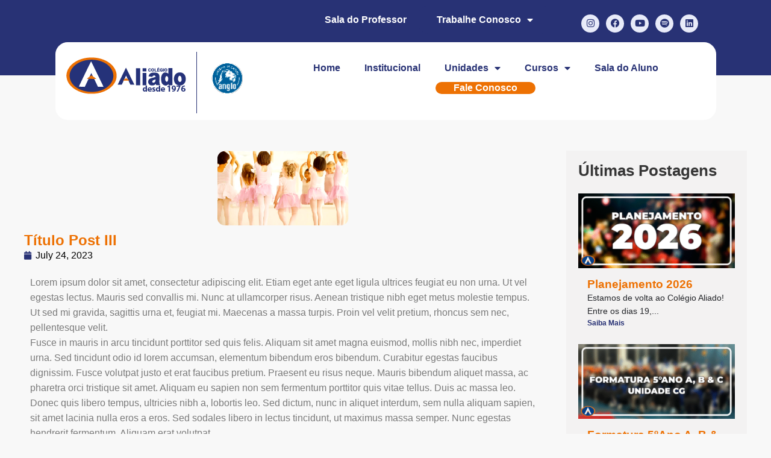

--- FILE ---
content_type: text/html; charset=UTF-8
request_url: https://colegioaliado.com.br/titulo-post-iii/
body_size: 24375
content:
<!DOCTYPE html>
<html lang="en-US">
<head>
	<meta charset="UTF-8" />
	<meta name="viewport" content="width=device-width, initial-scale=1" />
	<link rel="profile" href="https://gmpg.org/xfn/11" />
	<link rel="pingback" href="https://colegioaliado.com.br/xmlrpc.php" />
	<title>Título Post III &#8211; COLEGIO ALIADO</title>
<meta name='robots' content='max-image-preview:large' />
	<style>img:is([sizes="auto" i], [sizes^="auto," i]) { contain-intrinsic-size: 3000px 1500px }</style>
	<link rel='dns-prefetch' href='//fonts.googleapis.com' />
<link rel="alternate" type="application/rss+xml" title="COLEGIO ALIADO &raquo; Feed" href="https://colegioaliado.com.br/feed/" />
<link rel="alternate" type="application/rss+xml" title="COLEGIO ALIADO &raquo; Comments Feed" href="https://colegioaliado.com.br/comments/feed/" />
<link rel="alternate" type="application/rss+xml" title="COLEGIO ALIADO &raquo; Título Post III Comments Feed" href="https://colegioaliado.com.br/titulo-post-iii/feed/" />
<script type="text/javascript">
/* <![CDATA[ */
window._wpemojiSettings = {"baseUrl":"https:\/\/s.w.org\/images\/core\/emoji\/16.0.1\/72x72\/","ext":".png","svgUrl":"https:\/\/s.w.org\/images\/core\/emoji\/16.0.1\/svg\/","svgExt":".svg","source":{"concatemoji":"https:\/\/colegioaliado.com.br\/wp-includes\/js\/wp-emoji-release.min.js?ver=6.8.3"}};
/*! This file is auto-generated */
!function(s,n){var o,i,e;function c(e){try{var t={supportTests:e,timestamp:(new Date).valueOf()};sessionStorage.setItem(o,JSON.stringify(t))}catch(e){}}function p(e,t,n){e.clearRect(0,0,e.canvas.width,e.canvas.height),e.fillText(t,0,0);var t=new Uint32Array(e.getImageData(0,0,e.canvas.width,e.canvas.height).data),a=(e.clearRect(0,0,e.canvas.width,e.canvas.height),e.fillText(n,0,0),new Uint32Array(e.getImageData(0,0,e.canvas.width,e.canvas.height).data));return t.every(function(e,t){return e===a[t]})}function u(e,t){e.clearRect(0,0,e.canvas.width,e.canvas.height),e.fillText(t,0,0);for(var n=e.getImageData(16,16,1,1),a=0;a<n.data.length;a++)if(0!==n.data[a])return!1;return!0}function f(e,t,n,a){switch(t){case"flag":return n(e,"\ud83c\udff3\ufe0f\u200d\u26a7\ufe0f","\ud83c\udff3\ufe0f\u200b\u26a7\ufe0f")?!1:!n(e,"\ud83c\udde8\ud83c\uddf6","\ud83c\udde8\u200b\ud83c\uddf6")&&!n(e,"\ud83c\udff4\udb40\udc67\udb40\udc62\udb40\udc65\udb40\udc6e\udb40\udc67\udb40\udc7f","\ud83c\udff4\u200b\udb40\udc67\u200b\udb40\udc62\u200b\udb40\udc65\u200b\udb40\udc6e\u200b\udb40\udc67\u200b\udb40\udc7f");case"emoji":return!a(e,"\ud83e\udedf")}return!1}function g(e,t,n,a){var r="undefined"!=typeof WorkerGlobalScope&&self instanceof WorkerGlobalScope?new OffscreenCanvas(300,150):s.createElement("canvas"),o=r.getContext("2d",{willReadFrequently:!0}),i=(o.textBaseline="top",o.font="600 32px Arial",{});return e.forEach(function(e){i[e]=t(o,e,n,a)}),i}function t(e){var t=s.createElement("script");t.src=e,t.defer=!0,s.head.appendChild(t)}"undefined"!=typeof Promise&&(o="wpEmojiSettingsSupports",i=["flag","emoji"],n.supports={everything:!0,everythingExceptFlag:!0},e=new Promise(function(e){s.addEventListener("DOMContentLoaded",e,{once:!0})}),new Promise(function(t){var n=function(){try{var e=JSON.parse(sessionStorage.getItem(o));if("object"==typeof e&&"number"==typeof e.timestamp&&(new Date).valueOf()<e.timestamp+604800&&"object"==typeof e.supportTests)return e.supportTests}catch(e){}return null}();if(!n){if("undefined"!=typeof Worker&&"undefined"!=typeof OffscreenCanvas&&"undefined"!=typeof URL&&URL.createObjectURL&&"undefined"!=typeof Blob)try{var e="postMessage("+g.toString()+"("+[JSON.stringify(i),f.toString(),p.toString(),u.toString()].join(",")+"));",a=new Blob([e],{type:"text/javascript"}),r=new Worker(URL.createObjectURL(a),{name:"wpTestEmojiSupports"});return void(r.onmessage=function(e){c(n=e.data),r.terminate(),t(n)})}catch(e){}c(n=g(i,f,p,u))}t(n)}).then(function(e){for(var t in e)n.supports[t]=e[t],n.supports.everything=n.supports.everything&&n.supports[t],"flag"!==t&&(n.supports.everythingExceptFlag=n.supports.everythingExceptFlag&&n.supports[t]);n.supports.everythingExceptFlag=n.supports.everythingExceptFlag&&!n.supports.flag,n.DOMReady=!1,n.readyCallback=function(){n.DOMReady=!0}}).then(function(){return e}).then(function(){var e;n.supports.everything||(n.readyCallback(),(e=n.source||{}).concatemoji?t(e.concatemoji):e.wpemoji&&e.twemoji&&(t(e.twemoji),t(e.wpemoji)))}))}((window,document),window._wpemojiSettings);
/* ]]> */
</script>
<link rel='stylesheet' id='hfe-widgets-style-css' href='https://colegioaliado.com.br/wp-content/plugins/header-footer-elementor/inc/widgets-css/frontend.css?ver=2.6.1' type='text/css' media='all' />
<style id='wp-emoji-styles-inline-css' type='text/css'>

	img.wp-smiley, img.emoji {
		display: inline !important;
		border: none !important;
		box-shadow: none !important;
		height: 1em !important;
		width: 1em !important;
		margin: 0 0.07em !important;
		vertical-align: -0.1em !important;
		background: none !important;
		padding: 0 !important;
	}
</style>
<style id='joinchat-button-style-inline-css' type='text/css'>
.wp-block-joinchat-button{border:none!important;text-align:center}.wp-block-joinchat-button figure{display:table;margin:0 auto;padding:0}.wp-block-joinchat-button figcaption{font:normal normal 400 .6em/2em var(--wp--preset--font-family--system-font,sans-serif);margin:0;padding:0}.wp-block-joinchat-button .joinchat-button__qr{background-color:#fff;border:6px solid #25d366;border-radius:30px;box-sizing:content-box;display:block;height:200px;margin:auto;overflow:hidden;padding:10px;width:200px}.wp-block-joinchat-button .joinchat-button__qr canvas,.wp-block-joinchat-button .joinchat-button__qr img{display:block;margin:auto}.wp-block-joinchat-button .joinchat-button__link{align-items:center;background-color:#25d366;border:6px solid #25d366;border-radius:30px;display:inline-flex;flex-flow:row nowrap;justify-content:center;line-height:1.25em;margin:0 auto;text-decoration:none}.wp-block-joinchat-button .joinchat-button__link:before{background:transparent var(--joinchat-ico) no-repeat center;background-size:100%;content:"";display:block;height:1.5em;margin:-.75em .75em -.75em 0;width:1.5em}.wp-block-joinchat-button figure+.joinchat-button__link{margin-top:10px}@media (orientation:landscape)and (min-height:481px),(orientation:portrait)and (min-width:481px){.wp-block-joinchat-button.joinchat-button--qr-only figure+.joinchat-button__link{display:none}}@media (max-width:480px),(orientation:landscape)and (max-height:480px){.wp-block-joinchat-button figure{display:none}}

</style>
<style id='global-styles-inline-css' type='text/css'>
:root{--wp--preset--aspect-ratio--square: 1;--wp--preset--aspect-ratio--4-3: 4/3;--wp--preset--aspect-ratio--3-4: 3/4;--wp--preset--aspect-ratio--3-2: 3/2;--wp--preset--aspect-ratio--2-3: 2/3;--wp--preset--aspect-ratio--16-9: 16/9;--wp--preset--aspect-ratio--9-16: 9/16;--wp--preset--color--black: #000000;--wp--preset--color--cyan-bluish-gray: #abb8c3;--wp--preset--color--white: #ffffff;--wp--preset--color--pale-pink: #f78da7;--wp--preset--color--vivid-red: #cf2e2e;--wp--preset--color--luminous-vivid-orange: #ff6900;--wp--preset--color--luminous-vivid-amber: #fcb900;--wp--preset--color--light-green-cyan: #7bdcb5;--wp--preset--color--vivid-green-cyan: #00d084;--wp--preset--color--pale-cyan-blue: #8ed1fc;--wp--preset--color--vivid-cyan-blue: #0693e3;--wp--preset--color--vivid-purple: #9b51e0;--wp--preset--color--primary: #003772;--wp--preset--color--secondary: #f33c3c;--wp--preset--color--bblack: var(--wp--preset--color--black);--wp--preset--color--wwhite: #ffffff;--wp--preset--color--link: #112437;--wp--preset--color--linkhover: #ff7101;--wp--preset--color--success: #28a745;--wp--preset--color--error: #e42032;--wp--preset--color--foreground: #005048;--wp--preset--color--tertiary: #005048;--wp--preset--color--triadic: #005048;--wp--preset--color--yellow: #FFB539;--wp--preset--color--shadowopacity: #003432a6;--wp--preset--gradient--vivid-cyan-blue-to-vivid-purple: linear-gradient(135deg,rgba(6,147,227,1) 0%,rgb(155,81,224) 100%);--wp--preset--gradient--light-green-cyan-to-vivid-green-cyan: linear-gradient(135deg,rgb(122,220,180) 0%,rgb(0,208,130) 100%);--wp--preset--gradient--luminous-vivid-amber-to-luminous-vivid-orange: linear-gradient(135deg,rgba(252,185,0,1) 0%,rgba(255,105,0,1) 100%);--wp--preset--gradient--luminous-vivid-orange-to-vivid-red: linear-gradient(135deg,rgba(255,105,0,1) 0%,rgb(207,46,46) 100%);--wp--preset--gradient--very-light-gray-to-cyan-bluish-gray: linear-gradient(135deg,rgb(238,238,238) 0%,rgb(169,184,195) 100%);--wp--preset--gradient--cool-to-warm-spectrum: linear-gradient(135deg,rgb(74,234,220) 0%,rgb(151,120,209) 20%,rgb(207,42,186) 40%,rgb(238,44,130) 60%,rgb(251,105,98) 80%,rgb(254,248,76) 100%);--wp--preset--gradient--blush-light-purple: linear-gradient(135deg,rgb(255,206,236) 0%,rgb(152,150,240) 100%);--wp--preset--gradient--blush-bordeaux: linear-gradient(135deg,rgb(254,205,165) 0%,rgb(254,45,45) 50%,rgb(107,0,62) 100%);--wp--preset--gradient--luminous-dusk: linear-gradient(135deg,rgb(255,203,112) 0%,rgb(199,81,192) 50%,rgb(65,88,208) 100%);--wp--preset--gradient--pale-ocean: linear-gradient(135deg,rgb(255,245,203) 0%,rgb(182,227,212) 50%,rgb(51,167,181) 100%);--wp--preset--gradient--electric-grass: linear-gradient(135deg,rgb(202,248,128) 0%,rgb(113,206,126) 100%);--wp--preset--gradient--midnight: linear-gradient(135deg,rgb(2,3,129) 0%,rgb(40,116,252) 100%);--wp--preset--gradient--vertical-secondary-to-primary: linear-gradient(to bottom,var(--wp--preset--color--secondary) 0%,var(--wp--preset--color--primary) 100%);--wp--preset--gradient--vertical-secondary-to-success: linear-gradient(to bottom,var(--wp--preset--color--secondary) 0%,var(--wp--preset--color--success) 100%);--wp--preset--gradient--vertical-primary-to-foreground: linear-gradient(to bottom,var(--wp--preset--color--primary) 0%,var(--wp--preset--color--foreground) 100%);--wp--preset--gradient--vertical-tertiary-to-primary: linear-gradient(to bottom,var(--wp--preset--color--tertiary) 0%,var(--wp--preset--color--primary) 100%);--wp--preset--gradient--diagonal-primary-to-triadic: linear-gradient(to bottom right,var(--wp--preset--color--secondary) 30%,var(--wp--preset--color--triadic) 100%);--wp--preset--gradient--diagonal-secondary-to-tertiary-left: linear-gradient(to bottom left,var(--wp--preset--color--secondary) 30%,var(--wp--preset--color--tertiary) 70%);--wp--preset--font-size--small: clamp(14px, 0.875rem + ((1vw - 3.2px) * 0.471), 18px);--wp--preset--font-size--medium: clamp(18px, 1.125rem + ((1vw - 3.2px) * 0.706), 24px);--wp--preset--font-size--large: clamp(28px, 1.75rem + ((1vw - 3.2px) * 0.471), 32px);--wp--preset--font-size--x-large: 42px;--wp--preset--font-size--xsmall: clamp(12px, 0.75rem + ((1vw - 3.2px) * 0.471), 16px);--wp--preset--font-size--xmedium: clamp(24px, 1.5rem + ((1vw - 3.2px) * 0.471), 28px);--wp--preset--font-size--xlarge: clamp(32px, 2rem + ((1vw - 3.2px) * 0.471), 36px);--wp--preset--font-size--xxlarge: clamp(36px, 2.25rem + ((1vw - 3.2px) * 0.471), 40px);--wp--preset--font-size--xxxlarge: clamp(40px, 2.5rem + ((1vw - 3.2px) * 0.471), 44px);--wp--preset--font-size--huge: clamp(44px, 2.75rem + ((1vw - 3.2px) * 0.471), 48px);--wp--preset--font-family--system: -apple-system,BlinkMacSystemFont,"Segoe UI",Roboto,Oxygen-Sans,Ubuntu,Cantarell,"Helvetica Neue",sans-serif;--wp--preset--font-family--poppins: 'Poppins', sans-serif;--wp--preset--font-family--oswold: 'Oswald', sans-serif;--wp--preset--font-family--lato: 'Lato', sans-serif;--wp--preset--font-family--opensans: 'Open Sans', sans-serif;--wp--preset--font-family--robotocondensed: 'Roboto Condensed', sans-serif;--wp--preset--font-family--arizonia: 'Arizonia', sans-serif;--wp--preset--font-family--exo: 'Exo', sans-serif;--wp--preset--spacing--20: 0.44rem;--wp--preset--spacing--30: 0.67rem;--wp--preset--spacing--40: 1rem;--wp--preset--spacing--50: 1.5rem;--wp--preset--spacing--60: 2.25rem;--wp--preset--spacing--70: 3.38rem;--wp--preset--spacing--80: 5.06rem;--wp--preset--shadow--natural: 6px 6px 9px rgba(0, 0, 0, 0.2);--wp--preset--shadow--deep: 12px 12px 50px rgba(0, 0, 0, 0.4);--wp--preset--shadow--sharp: 6px 6px 0px rgba(0, 0, 0, 0.2);--wp--preset--shadow--outlined: 6px 6px 0px -3px rgba(255, 255, 255, 1), 6px 6px rgba(0, 0, 0, 1);--wp--preset--shadow--crisp: 6px 6px 0px rgba(0, 0, 0, 1);--wp--preset--shadow--sm: 0 1px 20px var(--wp--preset--color--shadowopacity);--wp--preset--shadow--md: 0 2px 25px var(--wp--preset--color--shadowopacity), 0 2px 20px var(--wp--preset--color--shadowopacity);--wp--preset--shadow--lg: 0 3px 30px var(--wp--preset--color--shadowopacity), 0 3px 30px var(--wp--preset--color--shadowopacity);--wp--preset--shadow--xl: 0 4px 35px var(--wp--preset--color--shadowopacity), 0 4px 40px var(--wp--preset--color--shadowopacity);--wp--custom--typography--font-weight--light: 300;--wp--custom--typography--font-weight--normal: 400;--wp--custom--typography--font-weight--medium: 500;--wp--custom--typography--font-weight--semi-bold: 600;--wp--custom--typography--font-weight--bold: 700;--wp--custom--typography--font-weight--extra-bold: 900;--wp--custom--gap--baseline: 15px;--wp--custom--gap--horizontal: min(30px, 5vw);--wp--custom--gap--vertical: min(30px, 5vw);}:root { --wp--style--global--content-size: 980px;--wp--style--global--wide-size: 1170px; }:where(body) { margin: 0; }.wp-site-blocks > .alignleft { float: left; margin-right: 2em; }.wp-site-blocks > .alignright { float: right; margin-left: 2em; }.wp-site-blocks > .aligncenter { justify-content: center; margin-left: auto; margin-right: auto; }:where(.wp-site-blocks) > * { margin-block-start: 24px; margin-block-end: 0; }:where(.wp-site-blocks) > :first-child { margin-block-start: 0; }:where(.wp-site-blocks) > :last-child { margin-block-end: 0; }:root { --wp--style--block-gap: 24px; }:root :where(.is-layout-flow) > :first-child{margin-block-start: 0;}:root :where(.is-layout-flow) > :last-child{margin-block-end: 0;}:root :where(.is-layout-flow) > *{margin-block-start: 24px;margin-block-end: 0;}:root :where(.is-layout-constrained) > :first-child{margin-block-start: 0;}:root :where(.is-layout-constrained) > :last-child{margin-block-end: 0;}:root :where(.is-layout-constrained) > *{margin-block-start: 24px;margin-block-end: 0;}:root :where(.is-layout-flex){gap: 24px;}:root :where(.is-layout-grid){gap: 24px;}.is-layout-flow > .alignleft{float: left;margin-inline-start: 0;margin-inline-end: 2em;}.is-layout-flow > .alignright{float: right;margin-inline-start: 2em;margin-inline-end: 0;}.is-layout-flow > .aligncenter{margin-left: auto !important;margin-right: auto !important;}.is-layout-constrained > .alignleft{float: left;margin-inline-start: 0;margin-inline-end: 2em;}.is-layout-constrained > .alignright{float: right;margin-inline-start: 2em;margin-inline-end: 0;}.is-layout-constrained > .aligncenter{margin-left: auto !important;margin-right: auto !important;}.is-layout-constrained > :where(:not(.alignleft):not(.alignright):not(.alignfull)){max-width: var(--wp--style--global--content-size);margin-left: auto !important;margin-right: auto !important;}.is-layout-constrained > .alignwide{max-width: var(--wp--style--global--wide-size);}body .is-layout-flex{display: flex;}.is-layout-flex{flex-wrap: wrap;align-items: center;}.is-layout-flex > :is(*, div){margin: 0;}body .is-layout-grid{display: grid;}.is-layout-grid > :is(*, div){margin: 0;}body{color: var(--wp--preset--color--black);font-family: var(--wp--preset--font-family--poppins);font-size: var(--wp--preset--font-size--small);font-weight: var(--wp--custom--typography--font-weight--normal);line-height: 1.6;padding-top: 0px;padding-right: 0px;padding-bottom: 0px;padding-left: 0px;}a:where(:not(.wp-element-button)){text-decoration: false;}h1, h2, h3, h4, h5, h6{color: var(--wp--preset--color--black);font-family: var(--wp--preset--font-family--poppins);font-weight: var(--wp--custom--typography--font-weight--semi-bold);line-height: 1.4;}h1{font-size: var(--wp--preset--font-size--xlarge);}h2{font-size: var(--wp--preset--font-size--large);}h3{font-size: var(--wp--preset--font-size--xmedium);}h4{font-size: var(--wp--preset--font-size--medium);}h5{font-size: 20px;line-height: 1.5;}h6{font-size: var(--wp--preset--font-size--small);line-height: 1.6;}:root :where(.wp-element-button, .wp-block-button__link){background-color: #32373c;border-width: 0;color: #fff;font-family: inherit;font-size: inherit;line-height: inherit;padding: calc(0.667em + 2px) calc(1.333em + 2px);text-decoration: none;}:root :where(.wp-element-button:hover, .wp-block-button__link:hover){background-color: var(--wp--preset--color--secondary);}:root :where(.wp-element-caption, .wp-block-audio figcaption, .wp-block-embed figcaption, .wp-block-gallery figcaption, .wp-block-image figcaption, .wp-block-table figcaption, .wp-block-video figcaption){font-family: var(--wp--preset--font-family--lato);}.has-black-color{color: var(--wp--preset--color--black) !important;}.has-cyan-bluish-gray-color{color: var(--wp--preset--color--cyan-bluish-gray) !important;}.has-white-color{color: var(--wp--preset--color--white) !important;}.has-pale-pink-color{color: var(--wp--preset--color--pale-pink) !important;}.has-vivid-red-color{color: var(--wp--preset--color--vivid-red) !important;}.has-luminous-vivid-orange-color{color: var(--wp--preset--color--luminous-vivid-orange) !important;}.has-luminous-vivid-amber-color{color: var(--wp--preset--color--luminous-vivid-amber) !important;}.has-light-green-cyan-color{color: var(--wp--preset--color--light-green-cyan) !important;}.has-vivid-green-cyan-color{color: var(--wp--preset--color--vivid-green-cyan) !important;}.has-pale-cyan-blue-color{color: var(--wp--preset--color--pale-cyan-blue) !important;}.has-vivid-cyan-blue-color{color: var(--wp--preset--color--vivid-cyan-blue) !important;}.has-vivid-purple-color{color: var(--wp--preset--color--vivid-purple) !important;}.has-primary-color{color: var(--wp--preset--color--primary) !important;}.has-secondary-color{color: var(--wp--preset--color--secondary) !important;}.has-bblack-color{color: var(--wp--preset--color--bblack) !important;}.has-wwhite-color{color: var(--wp--preset--color--wwhite) !important;}.has-link-color{color: var(--wp--preset--color--link) !important;}.has-linkhover-color{color: var(--wp--preset--color--linkhover) !important;}.has-success-color{color: var(--wp--preset--color--success) !important;}.has-error-color{color: var(--wp--preset--color--error) !important;}.has-foreground-color{color: var(--wp--preset--color--foreground) !important;}.has-tertiary-color{color: var(--wp--preset--color--tertiary) !important;}.has-triadic-color{color: var(--wp--preset--color--triadic) !important;}.has-yellow-color{color: var(--wp--preset--color--yellow) !important;}.has-shadowopacity-color{color: var(--wp--preset--color--shadowopacity) !important;}.has-black-background-color{background-color: var(--wp--preset--color--black) !important;}.has-cyan-bluish-gray-background-color{background-color: var(--wp--preset--color--cyan-bluish-gray) !important;}.has-white-background-color{background-color: var(--wp--preset--color--white) !important;}.has-pale-pink-background-color{background-color: var(--wp--preset--color--pale-pink) !important;}.has-vivid-red-background-color{background-color: var(--wp--preset--color--vivid-red) !important;}.has-luminous-vivid-orange-background-color{background-color: var(--wp--preset--color--luminous-vivid-orange) !important;}.has-luminous-vivid-amber-background-color{background-color: var(--wp--preset--color--luminous-vivid-amber) !important;}.has-light-green-cyan-background-color{background-color: var(--wp--preset--color--light-green-cyan) !important;}.has-vivid-green-cyan-background-color{background-color: var(--wp--preset--color--vivid-green-cyan) !important;}.has-pale-cyan-blue-background-color{background-color: var(--wp--preset--color--pale-cyan-blue) !important;}.has-vivid-cyan-blue-background-color{background-color: var(--wp--preset--color--vivid-cyan-blue) !important;}.has-vivid-purple-background-color{background-color: var(--wp--preset--color--vivid-purple) !important;}.has-primary-background-color{background-color: var(--wp--preset--color--primary) !important;}.has-secondary-background-color{background-color: var(--wp--preset--color--secondary) !important;}.has-bblack-background-color{background-color: var(--wp--preset--color--bblack) !important;}.has-wwhite-background-color{background-color: var(--wp--preset--color--wwhite) !important;}.has-link-background-color{background-color: var(--wp--preset--color--link) !important;}.has-linkhover-background-color{background-color: var(--wp--preset--color--linkhover) !important;}.has-success-background-color{background-color: var(--wp--preset--color--success) !important;}.has-error-background-color{background-color: var(--wp--preset--color--error) !important;}.has-foreground-background-color{background-color: var(--wp--preset--color--foreground) !important;}.has-tertiary-background-color{background-color: var(--wp--preset--color--tertiary) !important;}.has-triadic-background-color{background-color: var(--wp--preset--color--triadic) !important;}.has-yellow-background-color{background-color: var(--wp--preset--color--yellow) !important;}.has-shadowopacity-background-color{background-color: var(--wp--preset--color--shadowopacity) !important;}.has-black-border-color{border-color: var(--wp--preset--color--black) !important;}.has-cyan-bluish-gray-border-color{border-color: var(--wp--preset--color--cyan-bluish-gray) !important;}.has-white-border-color{border-color: var(--wp--preset--color--white) !important;}.has-pale-pink-border-color{border-color: var(--wp--preset--color--pale-pink) !important;}.has-vivid-red-border-color{border-color: var(--wp--preset--color--vivid-red) !important;}.has-luminous-vivid-orange-border-color{border-color: var(--wp--preset--color--luminous-vivid-orange) !important;}.has-luminous-vivid-amber-border-color{border-color: var(--wp--preset--color--luminous-vivid-amber) !important;}.has-light-green-cyan-border-color{border-color: var(--wp--preset--color--light-green-cyan) !important;}.has-vivid-green-cyan-border-color{border-color: var(--wp--preset--color--vivid-green-cyan) !important;}.has-pale-cyan-blue-border-color{border-color: var(--wp--preset--color--pale-cyan-blue) !important;}.has-vivid-cyan-blue-border-color{border-color: var(--wp--preset--color--vivid-cyan-blue) !important;}.has-vivid-purple-border-color{border-color: var(--wp--preset--color--vivid-purple) !important;}.has-primary-border-color{border-color: var(--wp--preset--color--primary) !important;}.has-secondary-border-color{border-color: var(--wp--preset--color--secondary) !important;}.has-bblack-border-color{border-color: var(--wp--preset--color--bblack) !important;}.has-wwhite-border-color{border-color: var(--wp--preset--color--wwhite) !important;}.has-link-border-color{border-color: var(--wp--preset--color--link) !important;}.has-linkhover-border-color{border-color: var(--wp--preset--color--linkhover) !important;}.has-success-border-color{border-color: var(--wp--preset--color--success) !important;}.has-error-border-color{border-color: var(--wp--preset--color--error) !important;}.has-foreground-border-color{border-color: var(--wp--preset--color--foreground) !important;}.has-tertiary-border-color{border-color: var(--wp--preset--color--tertiary) !important;}.has-triadic-border-color{border-color: var(--wp--preset--color--triadic) !important;}.has-yellow-border-color{border-color: var(--wp--preset--color--yellow) !important;}.has-shadowopacity-border-color{border-color: var(--wp--preset--color--shadowopacity) !important;}.has-vivid-cyan-blue-to-vivid-purple-gradient-background{background: var(--wp--preset--gradient--vivid-cyan-blue-to-vivid-purple) !important;}.has-light-green-cyan-to-vivid-green-cyan-gradient-background{background: var(--wp--preset--gradient--light-green-cyan-to-vivid-green-cyan) !important;}.has-luminous-vivid-amber-to-luminous-vivid-orange-gradient-background{background: var(--wp--preset--gradient--luminous-vivid-amber-to-luminous-vivid-orange) !important;}.has-luminous-vivid-orange-to-vivid-red-gradient-background{background: var(--wp--preset--gradient--luminous-vivid-orange-to-vivid-red) !important;}.has-very-light-gray-to-cyan-bluish-gray-gradient-background{background: var(--wp--preset--gradient--very-light-gray-to-cyan-bluish-gray) !important;}.has-cool-to-warm-spectrum-gradient-background{background: var(--wp--preset--gradient--cool-to-warm-spectrum) !important;}.has-blush-light-purple-gradient-background{background: var(--wp--preset--gradient--blush-light-purple) !important;}.has-blush-bordeaux-gradient-background{background: var(--wp--preset--gradient--blush-bordeaux) !important;}.has-luminous-dusk-gradient-background{background: var(--wp--preset--gradient--luminous-dusk) !important;}.has-pale-ocean-gradient-background{background: var(--wp--preset--gradient--pale-ocean) !important;}.has-electric-grass-gradient-background{background: var(--wp--preset--gradient--electric-grass) !important;}.has-midnight-gradient-background{background: var(--wp--preset--gradient--midnight) !important;}.has-vertical-secondary-to-primary-gradient-background{background: var(--wp--preset--gradient--vertical-secondary-to-primary) !important;}.has-vertical-secondary-to-success-gradient-background{background: var(--wp--preset--gradient--vertical-secondary-to-success) !important;}.has-vertical-primary-to-foreground-gradient-background{background: var(--wp--preset--gradient--vertical-primary-to-foreground) !important;}.has-vertical-tertiary-to-primary-gradient-background{background: var(--wp--preset--gradient--vertical-tertiary-to-primary) !important;}.has-diagonal-primary-to-triadic-gradient-background{background: var(--wp--preset--gradient--diagonal-primary-to-triadic) !important;}.has-diagonal-secondary-to-tertiary-left-gradient-background{background: var(--wp--preset--gradient--diagonal-secondary-to-tertiary-left) !important;}.has-small-font-size{font-size: var(--wp--preset--font-size--small) !important;}.has-medium-font-size{font-size: var(--wp--preset--font-size--medium) !important;}.has-large-font-size{font-size: var(--wp--preset--font-size--large) !important;}.has-x-large-font-size{font-size: var(--wp--preset--font-size--x-large) !important;}.has-xsmall-font-size{font-size: var(--wp--preset--font-size--xsmall) !important;}.has-xmedium-font-size{font-size: var(--wp--preset--font-size--xmedium) !important;}.has-xlarge-font-size{font-size: var(--wp--preset--font-size--xlarge) !important;}.has-xxlarge-font-size{font-size: var(--wp--preset--font-size--xxlarge) !important;}.has-xxxlarge-font-size{font-size: var(--wp--preset--font-size--xxxlarge) !important;}.has-huge-font-size{font-size: var(--wp--preset--font-size--huge) !important;}.has-system-font-family{font-family: var(--wp--preset--font-family--system) !important;}.has-poppins-font-family{font-family: var(--wp--preset--font-family--poppins) !important;}.has-oswold-font-family{font-family: var(--wp--preset--font-family--oswold) !important;}.has-lato-font-family{font-family: var(--wp--preset--font-family--lato) !important;}.has-opensans-font-family{font-family: var(--wp--preset--font-family--opensans) !important;}.has-robotocondensed-font-family{font-family: var(--wp--preset--font-family--robotocondensed) !important;}.has-arizonia-font-family{font-family: var(--wp--preset--font-family--arizonia) !important;}.has-exo-font-family{font-family: var(--wp--preset--font-family--exo) !important;}
:root :where(.wp-block-button .wp-block-button__link){background-color: var(--wp--preset--color--primary);border-radius: 5px;color: var(--wp--preset--color--white);font-weight: var(--wp--custom--typography--font-weight--bold);line-height: 1;padding-top: 20px;padding-right: 32px;padding-bottom: 20px;padding-left: 32px;}
:root :where(.wp-block-pullquote){font-size: 1.5em;line-height: 1.6;}
:root :where(.wp-block-avatar img){border-radius: 90px;}
:root :where(.wp-block-list){line-height: 1.5;margin-top: 10px;margin-bottom: 10px;padding-left: 30px;}
:root :where(.wp-block-table){margin-top: 1em;margin-bottom: 1em;padding-left: 20px;}
:root :where(.wp-block-separator){margin-top: 1em;margin-bottom: 1em;}
:root :where(.wp-block-read-more){border-radius: 5px;font-weight: var(--wp--custom--typography--font-weight--bold);line-height: 1;padding-top: 18px;padding-right: 32px;padding-bottom: 18px;padding-left: 32px;}
:root :where(.wp-block-site-title){color: var(--wp--preset--color--white);text-transform: uppercase;}
</style>
<link rel='stylesheet' id='contact-form-7-css' href='https://colegioaliado.com.br/wp-content/plugins/contact-form-7/includes/css/styles.css?ver=6.1.2' type='text/css' media='all' />
<link rel='stylesheet' id='hfe-style-css' href='https://colegioaliado.com.br/wp-content/plugins/header-footer-elementor/assets/css/header-footer-elementor.css?ver=2.6.1' type='text/css' media='all' />
<link rel='stylesheet' id='elementor-icons-css' href='https://colegioaliado.com.br/wp-content/plugins/elementor/assets/lib/eicons/css/elementor-icons.min.css?ver=5.44.0' type='text/css' media='all' />
<style id='elementor-icons-inline-css' type='text/css'>

		.elementor-add-new-section .elementor-add-templately-promo-button{
            background-color: #5d4fff;
            background-image: url(https://colegioaliado.com.br/wp-content/plugins/essential-addons-for-elementor-lite/assets/admin/images/templately/logo-icon.svg);
            background-repeat: no-repeat;
            background-position: center center;
            position: relative;
        }
        
		.elementor-add-new-section .elementor-add-templately-promo-button > i{
            height: 12px;
        }
        
        body .elementor-add-new-section .elementor-add-section-area-button {
            margin-left: 0;
        }

		.elementor-add-new-section .elementor-add-templately-promo-button{
            background-color: #5d4fff;
            background-image: url(https://colegioaliado.com.br/wp-content/plugins/essential-addons-for-elementor-lite/assets/admin/images/templately/logo-icon.svg);
            background-repeat: no-repeat;
            background-position: center center;
            position: relative;
        }
        
		.elementor-add-new-section .elementor-add-templately-promo-button > i{
            height: 12px;
        }
        
        body .elementor-add-new-section .elementor-add-section-area-button {
            margin-left: 0;
        }

		.elementor-add-new-section .elementor-add-templately-promo-button{
            background-color: #5d4fff;
            background-image: url(https://colegioaliado.com.br/wp-content/plugins/essential-addons-for-elementor-lite/assets/admin/images/templately/logo-icon.svg);
            background-repeat: no-repeat;
            background-position: center center;
            position: relative;
        }
        
		.elementor-add-new-section .elementor-add-templately-promo-button > i{
            height: 12px;
        }
        
        body .elementor-add-new-section .elementor-add-section-area-button {
            margin-left: 0;
        }

		.elementor-add-new-section .elementor-add-templately-promo-button{
            background-color: #5d4fff;
            background-image: url(https://colegioaliado.com.br/wp-content/plugins/essential-addons-for-elementor-lite/assets/admin/images/templately/logo-icon.svg);
            background-repeat: no-repeat;
            background-position: center center;
            position: relative;
        }
        
		.elementor-add-new-section .elementor-add-templately-promo-button > i{
            height: 12px;
        }
        
        body .elementor-add-new-section .elementor-add-section-area-button {
            margin-left: 0;
        }
</style>
<link rel='stylesheet' id='elementor-frontend-css' href='https://colegioaliado.com.br/wp-content/plugins/elementor/assets/css/frontend.min.css?ver=3.32.4' type='text/css' media='all' />
<link rel='stylesheet' id='elementor-post-6-css' href='https://colegioaliado.com.br/wp-content/uploads/elementor/css/post-6.css?ver=1769267270' type='text/css' media='all' />
<link rel='stylesheet' id='elementor-post-113-css' href='https://colegioaliado.com.br/wp-content/uploads/elementor/css/post-113.css?ver=1769267873' type='text/css' media='all' />
<link rel='stylesheet' id='elementor-post-42-css' href='https://colegioaliado.com.br/wp-content/uploads/elementor/css/post-42.css?ver=1769267270' type='text/css' media='all' />
<link rel='stylesheet' id='elementor-post-181-css' href='https://colegioaliado.com.br/wp-content/uploads/elementor/css/post-181.css?ver=1769267270' type='text/css' media='all' />
<link rel='stylesheet' id='sparklestore-google-fonts-css' href='//fonts.googleapis.com/css?family=Lato%3A300%2C400%2C700%7COpen+Sans%3A300%2C700%2C600%2C800%2C400%7CLato%3A300%2C700%2C600%2C800%2C400%7CPoppins%3A400%2C300%2C500%2C600%2C700&#038;ver=6.8.3' type='text/css' media='all' />
<link rel='stylesheet' id='fontawesome5-css' href='https://colegioaliado.com.br/wp-content/themes/sparklestore/assets/library/fontawesome/css/all.min.css?ver=6.8.3' type='text/css' media='all' />
<link rel='stylesheet' id='icofont-css' href='https://colegioaliado.com.br/wp-content/themes/sparklestore/assets/css/icofont.css?ver=6.8.3' type='text/css' media='all' />
<link rel='stylesheet' id='chosen-css' href='https://colegioaliado.com.br/wp-content/themes/sparklestore//assets/library/chosen/chosen.min.css?ver=6.8.3' type='text/css' media='all' />
<link rel='stylesheet' id='flexslider-css' href='https://colegioaliado.com.br/wp-content/themes/sparklestore/assets/library/flexslider/css/flexslider.css?ver=6.8.3' type='text/css' media='all' />
<link rel='stylesheet' id='lightslider-css' href='https://colegioaliado.com.br/wp-content/themes/sparklestore/assets/library/lightslider/css/lightslider.css?ver=6.8.3' type='text/css' media='all' />
<link rel='stylesheet' id='sparklestore-bg-color-css' href='https://colegioaliado.com.br/wp-content/themes/sparklestore/assets/css/bg-color.css?ver=6.8.3' type='text/css' media='all' />
<link rel='stylesheet' id='sparklestore-font-color-css' href='https://colegioaliado.com.br/wp-content/themes/sparklestore/assets/css/font-color.css?ver=6.8.3' type='text/css' media='all' />
<link rel='stylesheet' id='sparklestore-border-color-css' href='https://colegioaliado.com.br/wp-content/themes/sparklestore/assets/css/border-color.css?ver=6.8.3' type='text/css' media='all' />
<link rel='stylesheet' id='sparklestore-style-responsive-css' href='https://colegioaliado.com.br/wp-content/themes/sparklestore/assets/css/responsive.css?ver=6.8.3' type='text/css' media='all' />
<link rel='stylesheet' id='sparklethemes-mobile-menu-css' href='https://colegioaliado.com.br/wp-content/themes/sparklestore/sparklethemes/mobile-menu/mobile-menu.css?ver=1' type='text/css' media='all' />
<link rel='stylesheet' id='eael-general-css' href='https://colegioaliado.com.br/wp-content/plugins/essential-addons-for-elementor-lite/assets/front-end/css/view/general.min.css?ver=6.3.3' type='text/css' media='all' />
<link rel='stylesheet' id='eael-1078-css' href='https://colegioaliado.com.br/wp-content/uploads/essential-addons-elementor/eael-1078.css?ver=1690317499' type='text/css' media='all' />
<link rel='stylesheet' id='widget-image-css' href='https://colegioaliado.com.br/wp-content/plugins/elementor/assets/css/widget-image.min.css?ver=3.32.4' type='text/css' media='all' />
<link rel='stylesheet' id='widget-social-icons-css' href='https://colegioaliado.com.br/wp-content/plugins/elementor/assets/css/widget-social-icons.min.css?ver=3.32.4' type='text/css' media='all' />
<link rel='stylesheet' id='e-apple-webkit-css' href='https://colegioaliado.com.br/wp-content/plugins/elementor/assets/css/conditionals/apple-webkit.min.css?ver=3.32.4' type='text/css' media='all' />
<link rel='stylesheet' id='e-animation-slideInLeft-css' href='https://colegioaliado.com.br/wp-content/plugins/elementor/assets/lib/animations/styles/slideInLeft.min.css?ver=3.32.4' type='text/css' media='all' />
<link rel='stylesheet' id='e-animation-slideInDown-css' href='https://colegioaliado.com.br/wp-content/plugins/elementor/assets/lib/animations/styles/slideInDown.min.css?ver=3.32.4' type='text/css' media='all' />
<link rel='stylesheet' id='e-popup-css' href='https://colegioaliado.com.br/wp-content/plugins/elementor-pro/assets/css/conditionals/popup.min.css?ver=3.32.2' type='text/css' media='all' />
<link rel='stylesheet' id='eael-306-css' href='https://colegioaliado.com.br/wp-content/uploads/essential-addons-elementor/eael-306.css?ver=1690317499' type='text/css' media='all' />
<link rel='stylesheet' id='widget-heading-css' href='https://colegioaliado.com.br/wp-content/plugins/elementor/assets/css/widget-heading.min.css?ver=3.32.4' type='text/css' media='all' />
<link rel='stylesheet' id='widget-post-info-css' href='https://colegioaliado.com.br/wp-content/plugins/elementor-pro/assets/css/widget-post-info.min.css?ver=3.32.2' type='text/css' media='all' />
<link rel='stylesheet' id='widget-icon-list-css' href='https://colegioaliado.com.br/wp-content/plugins/elementor/assets/css/widget-icon-list.min.css?ver=3.32.4' type='text/css' media='all' />
<link rel='stylesheet' id='elementor-icons-shared-0-css' href='https://colegioaliado.com.br/wp-content/plugins/elementor/assets/lib/font-awesome/css/fontawesome.min.css?ver=5.15.3' type='text/css' media='all' />
<link rel='stylesheet' id='elementor-icons-fa-regular-css' href='https://colegioaliado.com.br/wp-content/plugins/elementor/assets/lib/font-awesome/css/regular.min.css?ver=5.15.3' type='text/css' media='all' />
<link rel='stylesheet' id='elementor-icons-fa-solid-css' href='https://colegioaliado.com.br/wp-content/plugins/elementor/assets/lib/font-awesome/css/solid.min.css?ver=5.15.3' type='text/css' media='all' />
<link rel='stylesheet' id='elementor-post-1078-css' href='https://colegioaliado.com.br/wp-content/uploads/elementor/css/post-1078.css?ver=1769267270' type='text/css' media='all' />
<link rel='stylesheet' id='elementor-post-306-css' href='https://colegioaliado.com.br/wp-content/uploads/elementor/css/post-306.css?ver=1769267317' type='text/css' media='all' />
<link rel='stylesheet' id='hfe-elementor-icons-css' href='https://colegioaliado.com.br/wp-content/plugins/elementor/assets/lib/eicons/css/elementor-icons.min.css?ver=5.34.0' type='text/css' media='all' />
<link rel='stylesheet' id='hfe-icons-list-css' href='https://colegioaliado.com.br/wp-content/plugins/elementor/assets/css/widget-icon-list.min.css?ver=3.24.3' type='text/css' media='all' />
<link rel='stylesheet' id='hfe-social-icons-css' href='https://colegioaliado.com.br/wp-content/plugins/elementor/assets/css/widget-social-icons.min.css?ver=3.24.0' type='text/css' media='all' />
<link rel='stylesheet' id='hfe-social-share-icons-brands-css' href='https://colegioaliado.com.br/wp-content/plugins/elementor/assets/lib/font-awesome/css/brands.css?ver=5.15.3' type='text/css' media='all' />
<link rel='stylesheet' id='hfe-social-share-icons-fontawesome-css' href='https://colegioaliado.com.br/wp-content/plugins/elementor/assets/lib/font-awesome/css/fontawesome.css?ver=5.15.3' type='text/css' media='all' />
<link rel='stylesheet' id='hfe-nav-menu-icons-css' href='https://colegioaliado.com.br/wp-content/plugins/elementor/assets/lib/font-awesome/css/solid.css?ver=5.15.3' type='text/css' media='all' />
<link rel='stylesheet' id='hfe-widget-blockquote-css' href='https://colegioaliado.com.br/wp-content/plugins/elementor-pro/assets/css/widget-blockquote.min.css?ver=3.25.0' type='text/css' media='all' />
<link rel='stylesheet' id='hfe-mega-menu-css' href='https://colegioaliado.com.br/wp-content/plugins/elementor-pro/assets/css/widget-mega-menu.min.css?ver=3.26.2' type='text/css' media='all' />
<link rel='stylesheet' id='hfe-nav-menu-widget-css' href='https://colegioaliado.com.br/wp-content/plugins/elementor-pro/assets/css/widget-nav-menu.min.css?ver=3.26.0' type='text/css' media='all' />
<link rel='stylesheet' id='sparkleStore-lite-google-font-css' href='https://fonts.googleapis.com/css?family=Open%2BSans%3A300%2C300i%2C400%2C400i%2C600%2C600i%2C700%2C700i%2C800%2C800i%7CRaleway%3A100%2C200%2C200i%2C300%2C400%2C500%2C600%2C700%2C800&#038;subset=latin%2Clatin-ext' type='text/css' media='all' />
<link rel='stylesheet' id='sparklestore-parent-style-css' href='https://colegioaliado.com.br/wp-content/themes/sparklestore//style.css?ver=1.1.1' type='text/css' media='all' />
<link rel='stylesheet' id='sparklestore-lite-style-css' href='https://colegioaliado.com.br/wp-content/themes/sparklestore-lite/style.css?ver=1.1.1' type='text/css' media='all' />
<style id='sparklestore-lite-style-inline-css' type='text/css'>

            .wc-block-grid__product-add-to-cart .add_to_cart_button,
            .wc-block-grid__product-add-to-cart .add_to_cart_button::before,
            
            .site-cart-items-wrap .count,
            .chosen-container .chosen-results li.result-selected,
            .chosen-container .chosen-results li.highlighted,
            .block-nav-category .view-all-category a,
            .posts-tag ul li,
            .woocommerce div.product .woocommerce-tabs ul.tabs li,
            .store_products_items_info .products_item_info,
            .flex-control-nav > li > a:hover::before, .flex-control-nav > li > a.flex-active::before,
            .header-nav,
            .btn-primary,
            .scrollup,
            .social ul li a,
            .blocktitle,
            .appzend-buttons-wrapper .products_item_info a,
            .blocktitlewrap .SparkleStoreAction>div:hover:before,
            .layout_two .sparkletabs,
            #respond .form-submit input#submit, a.button, button, input[type='submit']{
                background-color: #353c9e;

            }

            .wc-block-grid__product-add-to-cart .add_to_cart_button,

            .cross-sells h2, .cart_totals h2, .up-sells > h2, .related > h2, .woocommerce-billing-fields h3, .woocommerce-shipping-fields h3, .woocommerce-additional-fields h3, #order_review_heading, .woocommerce-order-details h2, .woocommerce-column--billing-address h2, .woocommerce-column--shipping-address h2, .woocommerce-Address-title h3, .woocommerce-MyAccount-content h3, .wishlist-title h2, .comments-area h2.comments-title, .woocommerce-Reviews h2.woocommerce-Reviews-title, .woocommerce-Reviews #review_form_wrapper .comment-reply-title, .woocommerce-account .woocommerce h2, .woocommerce-customer-details h2.woocommerce-column__title, .widget .widget-title,

            .woocommerce div.product .woocommerce-tabs ul.tabs::before,
            .woocommerce div.product .woocommerce-tabs .panel,
            .woocommerce div.product .woocommerce-tabs ul.tabs li,
            .btn-primary,
            .social ul li a{
                border-color: #353c9e;
            }

            .wc-block-grid__product-add-to-cart .add_to_cart_button:hover,

            .woocommerce ul.products li.product .price ins, .store_products_item_details .price ins, .woocommerce div.product p.price ins, .woocommerce div.product span.price ins,
            .woocommerce ul.products li.product .price, .store_products_item_details .price, .woocommerce div.product p.price, .woocommerce div.product span.price,
            .blocktitlewrap .SparkleStoreAction>div,
            .top-header-inner .social ul li a:hover{
                color: #353c9e;
            }

            .woocommerce .widget_shopping_cart .cart_list li a.remove:hover, .woocommerce.widget_shopping_cart .cart_list li a.remove:hover,
            .widget .woocommerce-mini-cart__buttons a.checkout:last-child,
            .widget_search .search-submit,
            .block-search .btn-submit,
            .box-header-nav .main-menu .page_item.current_page_item > a, .box-header-nav .main-menu .page_item:hover > a, .box-header-nav .main-menu > .menu-item.current-menu-item > a, .box-header-nav .main-menu > .menu-item:hover > a,
            .box-header-nav .main-menu > .menu-item.focus > a,
            .widget_product_search button,
            .block-nav-category .block-title,
            .block-nav-category .vertical-menu .page_item.current_page_item > a, .block-nav-category .vertical-menu li:hover > a,.block-nav-category .vertical-menu li>a.focus-visible, .block-nav-category .view-all-category a:hover,.block-nav-category .view-all-category a.focus-visible,
            .lSAction .lSPrev, .lSAction .lSNext,
            .woocommerce a.added_to_cart::before, .woocommerce a.product_type_simple::before, .woocommerce a.button.add_to_cart_button::before, .woocommerce a.button.product_type_grouped::before, .woocommerce a.button.product_type_external::before, .woocommerce a.button.product_type_variable::before,
            .woocommerce a.added_to_cart, .woocommerce a.product_type_simple, .woocommerce a.button.add_to_cart_button, .woocommerce a.button.product_type_grouped, .woocommerce a.button.product_type_external, .woocommerce a.button.product_type_variable,

            .box-header-nav .main-menu .children > .page_item:hover > a, .box-header-nav .main-menu .sub-menu > .menu-item:hover > a,
            .box-header-nav .main-menu .children > .page_item.focus > a, .box-header-nav .main-menu .sub-menu > .menu-item.focus > a,
            .woocommerce #respond input#submit, .woocommerce a.button, .woocommerce button.button, .woocommerce input.button,
            .woocommerce nav.woocommerce-pagination ul li a:focus, .woocommerce nav.woocommerce-pagination ul li a:hover, .woocommerce nav.woocommerce-pagination ul li span.current,
            .single-product div.product .entry-summary .single_add_to_cart_button::before,
            .single-product div.product .entry-summary .single_add_to_cart_button,
            .layout_one .sparkletabs .sparkletablinks > li:hover a, .layout_one .sparkletabs .sparkletablinks > li.active a,
            .layout_one .sparkletabs .sparkletablinks > li:hover a, .layout_one .sparkletabs .sparkletablinks > li.active a,
            .store_products_items_info .yith-wcwl-add-button a.add_to_wishlist span, .store_products_items_info .sparkle-tooltip-label,
            .woocommerce a.remove:hover,
            .menu-modal .sparkle-tabs button.active,
            .woocommerce #respond input#submit.alt, .woocommerce a.button.alt, .woocommerce button.button.alt, .woocommerce input.button.alt,
            .woocommerce-MyAccount-navigation ul li a,
            .woocommerce .widget_price_filter .price_slider_wrapper .ui-widget-content,
            .widget.yith-woocompare-widget .compare, 
            .widget.yith-woocompare-widget .clear-all,
            .articlesListing .article .metainfo div:after,
            .page-numbers,
            .posts-tag ul li:first-child,
            .posts-tag ul li:hover,
            .reply .comment-reply-link,
            .admin-bar .woocommerce-store-notice, p.demo_store,
            .search-wrapper{
                background-color: #282e87;
            }

            .woocommerce a.added_to_cart, .woocommerce a.product_type_simple, .woocommerce a.button.add_to_cart_button, .woocommerce a.button.product_type_grouped, .woocommerce a.button.product_type_external, .woocommerce a.button.product_type_variable,
            .woocommerce nav.woocommerce-pagination ul li,

            .woocommerce-MyAccount-navigation ul li a:hover,
            .footer-widgets .widget .widget-title::before,
            .woocommerce #respond input#submit, .woocommerce a.button, .woocommerce button.button, .woocommerce input.button,
            .single-product div.product .entry-summary .single_add_to_cart_button,
            .layout_one .sparkletabs .sparkletablinks > li:hover a, .layout_one .sparkletabs .sparkletablinks > li.active a,
            .layout_one .sparkletabs .sparkletablinks > li:hover a, .layout_one .sparkletabs .sparkletablinks > li.active a,
            .woocommerce-message, .woocommerce-info,
            .btn-primary:hover,
            .widget.yith-woocompare-widget .compare, 
            .widget.yith-woocompare-widget .clear-all,
            .widget.yith-woocompare-widget .compare:hover, 
            .widget.yith-woocompare-widget .clear-all:hover,
            .page-numbers,
            .page-numbers:hover,
            .woocommerce #respond input#submit:hover{
                border-color: #282e87;
            }

            .store_products_items_info .yith-wcwl-add-button a.add_to_wishlist span::before, .store_products_items_info .sparkle-tooltip-label::before{
                border-left-color: #282e87;
            }

            .woocommerce a.added_to_cart:hover, .woocommerce a.product_type_simple:hover, .woocommerce a.button.add_to_cart_button:hover, .woocommerce a.button.product_type_grouped:hover, .woocommerce a.button.product_type_external:hover, .woocommerce a.button.product_type_variable:hover,

            .footer-widgets .widget_top_rated_products .product_list_widget .product-title:hover, .footer-widgets .widget a:hover, .footer-widgets .widget a:hover::before, .footer-widgets .widget li:hover::before,
            .woocommerce #respond input#submit:hover, .woocommerce a.button:hover, .woocommerce button.button:hover, .woocommerce input.button:hover,
            .woocommerce nav.woocommerce-pagination ul li .page-numbers,
            .breadcrumbs .trail-items li a,
            .woocommerce-MyAccount-navigation ul li:hover::before,
            .woocommerce-MyAccount-navigation ul li a:hover,
            .sub-footer-inner .coppyright a,
            .woocommerce-MyAccount-content a,
            .woocommerce .product_list_widget .woocommerce-Price-amount,
            .single-product div.product .entry-summary .single_add_to_cart_button:hover,
            .woocommerce-message::before, .woocommerce-info::before,
            a:hover, a:focus, a:active,
            .layout_two .sparkletabs .sparkletablinks > li a:hover, 
            .layout_two .sparkletabs .sparkletablinks > li.active a,
            .widget.yith-woocompare-widget .compare:hover, 
            .widget.yith-woocompare-widget .clear-all:hover,
            .page-numbers.current,
            .site-cart-items-wrap,
            .page-numbers:hover,
            #cancel-comment-reply-link,
            #cancel-comment-reply-link:before,
            .single-product div.product .entry-summary a.compare:hover,
            .services_item .services_icon,
            .woocommerce #respond input#submit.alt:hover, 
            .woocommerce a.button.alt:hover, 
            .woocommerce button.button.alt:hover, 
            .woocommerce input.button.alt:hover{
                color: #282e87;
            }
            
            .woocommerce a.remove:hover,
            .woocommerce a.remove{
                color: #282e87 !important;
            }
        
            .footer.footer{
                background-color: #797979;

            }

            .footer.footer,
            footer.footer ul li, footer.footer ul li:before, .woocommerce footer.footer ul.cart_list li a, .woocommerce footer.footer ul.product_list_widget li a, .woocommerce-page footer.footer ul.cart_list li a, .woocommerce-page footer.footer ul.product_list_widget li a, footer.footer .widget_top_rated_products .product_list_widget .product-title,
            footer.footer .footer-bottom ul li a:hover, .footer-bottom a:hover{
                color: #ffffff;

            }

</style>
<link rel='stylesheet' id='font-awesome-5-all-css' href='https://colegioaliado.com.br/wp-content/plugins/elementor/assets/lib/font-awesome/css/all.min.css?ver=6.3.3' type='text/css' media='all' />
<link rel='stylesheet' id='font-awesome-4-shim-css' href='https://colegioaliado.com.br/wp-content/plugins/elementor/assets/lib/font-awesome/css/v4-shims.min.css?ver=6.3.3' type='text/css' media='all' />
<link rel='stylesheet' id='elementor-icons-fa-brands-css' href='https://colegioaliado.com.br/wp-content/plugins/elementor/assets/lib/font-awesome/css/brands.min.css?ver=5.15.3' type='text/css' media='all' />
<script type="text/javascript" src="https://colegioaliado.com.br/wp-includes/js/jquery/jquery.min.js?ver=3.7.1" id="jquery-core-js"></script>
<script type="text/javascript" src="https://colegioaliado.com.br/wp-includes/js/jquery/jquery-migrate.min.js?ver=3.4.1" id="jquery-migrate-js"></script>
<script type="text/javascript" id="jquery-js-after">
/* <![CDATA[ */
!function($){"use strict";$(document).ready(function(){$(this).scrollTop()>100&&$(".hfe-scroll-to-top-wrap").removeClass("hfe-scroll-to-top-hide"),$(window).scroll(function(){$(this).scrollTop()<100?$(".hfe-scroll-to-top-wrap").fadeOut(300):$(".hfe-scroll-to-top-wrap").fadeIn(300)}),$(".hfe-scroll-to-top-wrap").on("click",function(){$("html, body").animate({scrollTop:0},300);return!1})})}(jQuery);
!function($){'use strict';$(document).ready(function(){var bar=$('.hfe-reading-progress-bar');if(!bar.length)return;$(window).on('scroll',function(){var s=$(window).scrollTop(),d=$(document).height()-$(window).height(),p=d? s/d*100:0;bar.css('width',p+'%')});});}(jQuery);
/* ]]> */
</script>
<script type="text/javascript" src="https://colegioaliado.com.br/wp-content/themes/sparklestore//assets/library/chosen/chosen.jquery.min.js?ver=1" id="chosen-jquery-js"></script>
<script type="text/javascript" src="https://colegioaliado.com.br/wp-content/themes/sparklestore/sparklethemes/mobile-menu/navigation.js?ver=1" id="sparkletheme-navigation-js"></script>
<link rel="https://api.w.org/" href="https://colegioaliado.com.br/wp-json/" /><link rel="alternate" title="JSON" type="application/json" href="https://colegioaliado.com.br/wp-json/wp/v2/posts/113" /><link rel="EditURI" type="application/rsd+xml" title="RSD" href="https://colegioaliado.com.br/xmlrpc.php?rsd" />
<meta name="generator" content="WordPress 6.8.3" />
<link rel="canonical" href="https://colegioaliado.com.br/titulo-post-iii/" />
<link rel='shortlink' href='https://colegioaliado.com.br/?p=113' />
<link rel="alternate" title="oEmbed (JSON)" type="application/json+oembed" href="https://colegioaliado.com.br/wp-json/oembed/1.0/embed?url=https%3A%2F%2Fcolegioaliado.com.br%2Ftitulo-post-iii%2F" />
<link rel="alternate" title="oEmbed (XML)" type="text/xml+oembed" href="https://colegioaliado.com.br/wp-json/oembed/1.0/embed?url=https%3A%2F%2Fcolegioaliado.com.br%2Ftitulo-post-iii%2F&#038;format=xml" />
<meta name="generator" content="Elementor 3.32.4; features: additional_custom_breakpoints; settings: css_print_method-external, google_font-disabled, font_display-swap">
			<style>
				.e-con.e-parent:nth-of-type(n+4):not(.e-lazyloaded):not(.e-no-lazyload),
				.e-con.e-parent:nth-of-type(n+4):not(.e-lazyloaded):not(.e-no-lazyload) * {
					background-image: none !important;
				}
				@media screen and (max-height: 1024px) {
					.e-con.e-parent:nth-of-type(n+3):not(.e-lazyloaded):not(.e-no-lazyload),
					.e-con.e-parent:nth-of-type(n+3):not(.e-lazyloaded):not(.e-no-lazyload) * {
						background-image: none !important;
					}
				}
				@media screen and (max-height: 640px) {
					.e-con.e-parent:nth-of-type(n+2):not(.e-lazyloaded):not(.e-no-lazyload),
					.e-con.e-parent:nth-of-type(n+2):not(.e-lazyloaded):not(.e-no-lazyload) * {
						background-image: none !important;
					}
				}
			</style>
			<link rel="icon" href="https://colegioaliado.com.br/wp-content/uploads/2024/11/cropped-Screenshot-2024-11-04-at-15.19.04-32x32.png" sizes="32x32" />
<link rel="icon" href="https://colegioaliado.com.br/wp-content/uploads/2024/11/cropped-Screenshot-2024-11-04-at-15.19.04-192x192.png" sizes="192x192" />
<link rel="apple-touch-icon" href="https://colegioaliado.com.br/wp-content/uploads/2024/11/cropped-Screenshot-2024-11-04-at-15.19.04-180x180.png" />
<meta name="msapplication-TileImage" content="https://colegioaliado.com.br/wp-content/uploads/2024/11/cropped-Screenshot-2024-11-04-at-15.19.04-270x270.png" />
</head>

<body class="wp-singular post-template-default single single-post postid-113 single-format-standard wp-custom-logo wp-embed-responsive wp-theme-sparklestore wp-child-theme-sparklestore-lite ehf-header ehf-footer ehf-template-sparklestore ehf-stylesheet-sparklestore-lite group-blog nosidebar fulllayout elementor-default elementor-template-full-width elementor-kit-6 elementor-page elementor-page-113 elementor-page-306">
<div id="page" class="hfeed site">

		<header id="masthead" itemscope="itemscope" itemtype="https://schema.org/WPHeader">
			<p class="main-title bhf-hidden" itemprop="headline"><a href="https://colegioaliado.com.br" title="COLEGIO ALIADO" rel="home">COLEGIO ALIADO</a></p>
					<div data-elementor-type="wp-post" data-elementor-id="42" class="elementor elementor-42" data-elementor-post-type="elementor-hf">
						<section data-particle_enable="false" data-particle-mobile-disabled="false" class="elementor-section elementor-top-section elementor-element elementor-element-4a9593b elementor-section-height-min-height elementor-section-items-top elementor-section-content-top elementor-section-boxed elementor-section-height-default" data-id="4a9593b" data-element_type="section" data-settings="{&quot;background_background&quot;:&quot;classic&quot;}">
						<div class="elementor-container elementor-column-gap-default">
					<div class="elementor-column elementor-col-100 elementor-top-column elementor-element elementor-element-c62e8ef" data-id="c62e8ef" data-element_type="column">
			<div class="elementor-widget-wrap elementor-element-populated">
						<section data-particle_enable="false" data-particle-mobile-disabled="false" class="elementor-section elementor-inner-section elementor-element elementor-element-b34a4eb elementor-section-boxed elementor-section-height-default elementor-section-height-default" data-id="b34a4eb" data-element_type="section">
						<div class="elementor-container elementor-column-gap-default">
					<div class="elementor-column elementor-col-33 elementor-inner-column elementor-element elementor-element-ea7a356" data-id="ea7a356" data-element_type="column">
			<div class="elementor-widget-wrap">
							</div>
		</div>
				<div class="elementor-column elementor-col-33 elementor-inner-column elementor-element elementor-element-7e93883" data-id="7e93883" data-element_type="column">
			<div class="elementor-widget-wrap elementor-element-populated">
						<div class="elementor-element elementor-element-5be1bc6 elementor-nav-menu__align-end elementor-nav-menu__text-align-center elementor-hidden-tablet elementor-hidden-mobile elementor-widget__width-initial menu-topo elementor-nav-menu--dropdown-tablet elementor-nav-menu--toggle elementor-nav-menu--burger elementor-widget elementor-widget-nav-menu" data-id="5be1bc6" data-element_type="widget" data-settings="{&quot;layout&quot;:&quot;horizontal&quot;,&quot;submenu_icon&quot;:{&quot;value&quot;:&quot;&lt;i class=\&quot;fas fa-caret-down\&quot; aria-hidden=\&quot;true\&quot;&gt;&lt;\/i&gt;&quot;,&quot;library&quot;:&quot;fa-solid&quot;},&quot;toggle&quot;:&quot;burger&quot;}" data-widget_type="nav-menu.default">
				<div class="elementor-widget-container">
								<nav aria-label="Menu" class="elementor-nav-menu--main elementor-nav-menu__container elementor-nav-menu--layout-horizontal e--pointer-none">
				<ul id="menu-1-5be1bc6" class="elementor-nav-menu"><li class="menu-item menu-item-type-custom menu-item-object-custom menu-item-1395"><a target="_blank" href="https://www.maa.com.br/go/sala_professores/login.asp?id=80" class="elementor-item">Sala do Professor</a></li>
<li class="menu-item menu-item-type-custom menu-item-object-custom menu-item-has-children menu-item-1394"><a target="_blank" href="https://colegioaliadojj.factorialhr.com.br/" class="elementor-item">Trabalhe Conosco</a>
<ul class="sub-menu elementor-nav-menu--dropdown">
	<li class="menu-item menu-item-type-custom menu-item-object-custom menu-item-1393"><a href="https://colegioaliado.com.br/trabalhe-conosco/" class="elementor-sub-item">Banco de Talentos</a></li>
</ul>
</li>
</ul>			</nav>
					<div class="elementor-menu-toggle" role="button" tabindex="0" aria-label="Menu Toggle" aria-expanded="false">
			<i aria-hidden="true" role="presentation" class="elementor-menu-toggle__icon--open eicon-menu-bar"></i><i aria-hidden="true" role="presentation" class="elementor-menu-toggle__icon--close eicon-close"></i>		</div>
					<nav class="elementor-nav-menu--dropdown elementor-nav-menu__container" aria-hidden="true">
				<ul id="menu-2-5be1bc6" class="elementor-nav-menu"><li class="menu-item menu-item-type-custom menu-item-object-custom menu-item-1395"><a target="_blank" href="https://www.maa.com.br/go/sala_professores/login.asp?id=80" class="elementor-item" tabindex="-1">Sala do Professor</a></li>
<li class="menu-item menu-item-type-custom menu-item-object-custom menu-item-has-children menu-item-1394"><a target="_blank" href="https://colegioaliadojj.factorialhr.com.br/" class="elementor-item" tabindex="-1">Trabalhe Conosco</a>
<ul class="sub-menu elementor-nav-menu--dropdown">
	<li class="menu-item menu-item-type-custom menu-item-object-custom menu-item-1393"><a href="https://colegioaliado.com.br/trabalhe-conosco/" class="elementor-sub-item" tabindex="-1">Banco de Talentos</a></li>
</ul>
</li>
</ul>			</nav>
						</div>
				</div>
					</div>
		</div>
				<div class="elementor-column elementor-col-33 elementor-inner-column elementor-element elementor-element-1f7b673" data-id="1f7b673" data-element_type="column">
			<div class="elementor-widget-wrap elementor-element-populated">
						<div class="elementor-element elementor-element-d43245c elementor-shape-circle e-grid-align-mobile-center elementor-widget-mobile__width-inherit elementor-grid-5 e-grid-align-center elementor-widget elementor-widget-global elementor-global-1088 elementor-widget-social-icons" data-id="d43245c" data-element_type="widget" data-widget_type="social-icons.default">
				<div class="elementor-widget-container">
							<div class="elementor-social-icons-wrapper elementor-grid" role="list">
							<span class="elementor-grid-item" role="listitem">
					<a class="elementor-icon elementor-social-icon elementor-social-icon-instagram elementor-repeater-item-cf47c45" href="https://www.instagram.com/colegioaliado/" target="_blank">
						<span class="elementor-screen-only">Instagram</span>
						<i aria-hidden="true" class="fab fa-instagram"></i>					</a>
				</span>
							<span class="elementor-grid-item" role="listitem">
					<a class="elementor-icon elementor-social-icon elementor-social-icon-facebook elementor-repeater-item-5f516b5" href="https://www.facebook.com/colegioaliado" target="_blank">
						<span class="elementor-screen-only">Facebook</span>
						<i aria-hidden="true" class="fab fa-facebook"></i>					</a>
				</span>
							<span class="elementor-grid-item" role="listitem">
					<a class="elementor-icon elementor-social-icon elementor-social-icon-youtube elementor-repeater-item-dcbd7b6" href="https://www.youtube.com/channel/UCKx4N_8P960QPGthAMTvNuQ" target="_blank">
						<span class="elementor-screen-only">Youtube</span>
						<i aria-hidden="true" class="fab fa-youtube"></i>					</a>
				</span>
							<span class="elementor-grid-item" role="listitem">
					<a class="elementor-icon elementor-social-icon elementor-social-icon-spotify elementor-repeater-item-75e9046" href="https://open.spotify.com/show/6A4sWphWBKbC0JEQnjTWs9" target="_blank">
						<span class="elementor-screen-only">Spotify</span>
						<i aria-hidden="true" class="fab fa-spotify"></i>					</a>
				</span>
							<span class="elementor-grid-item" role="listitem">
					<a class="elementor-icon elementor-social-icon elementor-social-icon-linkedin elementor-repeater-item-a5e8e82" href="https://www.linkedin.com/company/col%C3%A9gio-aliado/" target="_blank">
						<span class="elementor-screen-only">Linkedin</span>
						<i aria-hidden="true" class="fab fa-linkedin"></i>					</a>
				</span>
					</div>
						</div>
				</div>
					</div>
		</div>
					</div>
		</section>
					</div>
		</div>
					</div>
		</section>
				<section data-particle_enable="false" data-particle-mobile-disabled="false" class="elementor-section elementor-top-section elementor-element elementor-element-798f725 elementor-section-content-middle elementor-section-boxed elementor-section-height-default elementor-section-height-default" data-id="798f725" data-element_type="section" data-settings="{&quot;background_background&quot;:&quot;classic&quot;,&quot;sticky&quot;:&quot;top&quot;,&quot;sticky_on&quot;:[&quot;tablet&quot;,&quot;mobile&quot;],&quot;sticky_offset&quot;:0,&quot;sticky_effects_offset&quot;:0,&quot;sticky_anchor_link_offset&quot;:0}">
						<div class="elementor-container elementor-column-gap-default">
					<div class="elementor-column elementor-col-100 elementor-top-column elementor-element elementor-element-205d761" data-id="205d761" data-element_type="column" data-settings="{&quot;background_background&quot;:&quot;classic&quot;}">
			<div class="elementor-widget-wrap elementor-element-populated">
						<section data-particle_enable="false" data-particle-mobile-disabled="false" class="elementor-section elementor-inner-section elementor-element elementor-element-8c29e81 elementor-section-content-middle elementor-section-boxed elementor-section-height-default elementor-section-height-default" data-id="8c29e81" data-element_type="section">
						<div class="elementor-container elementor-column-gap-default">
					<div class="elementor-column elementor-col-33 elementor-inner-column elementor-element elementor-element-b516c3e" data-id="b516c3e" data-element_type="column">
			<div class="elementor-widget-wrap elementor-element-populated">
						<div class="elementor-element elementor-element-16f8b5c elementor-widget elementor-widget-image" data-id="16f8b5c" data-element_type="widget" data-widget_type="image.default">
				<div class="elementor-widget-container">
																<a href="https://colegioaliado.com.br/">
							<img width="199" height="61" src="https://colegioaliado.com.br/wp-content/uploads/2023/07/logo-colegio-aliado.png" class="attachment-medium size-medium wp-image-45" alt="" />								</a>
															</div>
				</div>
					</div>
		</div>
				<div class="elementor-column elementor-col-33 elementor-inner-column elementor-element elementor-element-902d6d4" data-id="902d6d4" data-element_type="column">
			<div class="elementor-widget-wrap elementor-element-populated">
						<div class="elementor-element elementor-element-a8f4634 elementor-widget__width-initial elementor-widget elementor-widget-image" data-id="a8f4634" data-element_type="widget" data-widget_type="image.default">
				<div class="elementor-widget-container">
															<img width="73" height="52" src="https://colegioaliado.com.br/wp-content/uploads/2023/07/logo-anglo.png" class="attachment-large size-large wp-image-46" alt="" />															</div>
				</div>
					</div>
		</div>
				<header class="elementor-column elementor-col-33 elementor-inner-column elementor-element elementor-element-249daa0" data-id="249daa0" data-element_type="column">
			<div class="elementor-widget-wrap elementor-element-populated">
						<div class="elementor-element elementor-element-0655eaa elementor-view-stacked elementor-shape-square elementor-hidden-desktop elementor-widget elementor-widget-icon" data-id="0655eaa" data-element_type="widget" data-widget_type="icon.default">
				<div class="elementor-widget-container">
							<div class="elementor-icon-wrapper">
			<a class="elementor-icon" href="#elementor-action%3Aaction%3Dpopup%3Aopen%26settings%3DeyJpZCI6IjEwNzgiLCJ0b2dnbGUiOmZhbHNlfQ%3D%3D">
			<i aria-hidden="true" class="fas fa-bars"></i>			</a>
		</div>
						</div>
				</div>
				<div class="elementor-element elementor-element-31d296b elementor-nav-menu__align-center elementor-nav-menu__text-align-center elementor-hidden-tablet elementor-hidden-mobile elementor-nav-menu--dropdown-tablet elementor-nav-menu--toggle elementor-nav-menu--burger elementor-widget elementor-widget-nav-menu" data-id="31d296b" data-element_type="widget" data-settings="{&quot;layout&quot;:&quot;horizontal&quot;,&quot;submenu_icon&quot;:{&quot;value&quot;:&quot;&lt;i class=\&quot;fas fa-caret-down\&quot; aria-hidden=\&quot;true\&quot;&gt;&lt;\/i&gt;&quot;,&quot;library&quot;:&quot;fa-solid&quot;},&quot;toggle&quot;:&quot;burger&quot;}" data-widget_type="nav-menu.default">
				<div class="elementor-widget-container">
								<nav aria-label="Menu" class="elementor-nav-menu--main elementor-nav-menu__container elementor-nav-menu--layout-horizontal e--pointer-underline e--animation-fade">
				<ul id="menu-1-31d296b" class="elementor-nav-menu"><li class="menu-item menu-item-type-post_type menu-item-object-page menu-item-home menu-item-47"><a href="https://colegioaliado.com.br/" class="elementor-item">Home</a></li>
<li class="menu-item menu-item-type-post_type menu-item-object-page menu-item-538"><a href="https://colegioaliado.com.br/institucional/" class="elementor-item">Institucional</a></li>
<li class="menu-item menu-item-type-custom menu-item-object-custom menu-item-has-children menu-item-49"><a href="#" class="elementor-item elementor-item-anchor">Unidades</a>
<ul class="sub-menu elementor-nav-menu--dropdown">
	<li class="menu-item menu-item-type-post_type menu-item-object-page menu-item-373"><a href="https://colegioaliado.com.br/unidade-clube-guapira/" class="elementor-sub-item">Unidade Clube Guapira</a></li>
	<li class="menu-item menu-item-type-post_type menu-item-object-page menu-item-331"><a href="https://colegioaliado.com.br/unidade-jardim-brasil/" class="elementor-sub-item">Unidade Jardim Brasil</a></li>
	<li class="menu-item menu-item-type-post_type menu-item-object-page menu-item-374"><a href="https://colegioaliado.com.br/unidade-vila-maria/" class="elementor-sub-item">Unidade Vila Maria</a></li>
</ul>
</li>
<li class="menu-item menu-item-type-custom menu-item-object-custom menu-item-has-children menu-item-50"><a href="#" class="elementor-item elementor-item-anchor">Cursos</a>
<ul class="sub-menu elementor-nav-menu--dropdown">
	<li class="menu-item menu-item-type-post_type menu-item-object-page menu-item-330"><a href="https://colegioaliado.com.br/educacao-infantil/" class="elementor-sub-item">Educação Infantil</a></li>
	<li class="menu-item menu-item-type-post_type menu-item-object-page menu-item-377"><a href="https://colegioaliado.com.br/ensino-fundamental-i/" class="elementor-sub-item">Ensino Fundamental I</a></li>
	<li class="menu-item menu-item-type-post_type menu-item-object-page menu-item-376"><a href="https://colegioaliado.com.br/ensino-fundamental-ii/" class="elementor-sub-item">Ensino Fundamental II</a></li>
	<li class="menu-item menu-item-type-post_type menu-item-object-page menu-item-375"><a href="https://colegioaliado.com.br/ensino-medio/" class="elementor-sub-item">Ensino Médio</a></li>
	<li class="menu-item menu-item-type-post_type menu-item-object-page menu-item-537"><a href="https://colegioaliado.com.br/integral/" class="elementor-sub-item">Integral</a></li>
	<li class="menu-item menu-item-type-post_type menu-item-object-page menu-item-536"><a href="https://colegioaliado.com.br/cursos-extracurriculares/" class="elementor-sub-item">Cursos Extracurriculares</a></li>
</ul>
</li>
<li class="menu-item menu-item-type-custom menu-item-object-custom menu-item-51"><a target="_blank" href="https://www.maa.com.br/go/sala_alunos/login_novo.asp?id=80" class="elementor-item">Sala do Aluno</a></li>
<li class="menu-item menu-item-type-post_type menu-item-object-page menu-item-570"><a href="https://colegioaliado.com.br/fale-conosco/" class="elementor-item">Fale Conosco</a></li>
</ul>			</nav>
					<div class="elementor-menu-toggle" role="button" tabindex="0" aria-label="Menu Toggle" aria-expanded="false">
			<i aria-hidden="true" role="presentation" class="elementor-menu-toggle__icon--open eicon-menu-bar"></i><i aria-hidden="true" role="presentation" class="elementor-menu-toggle__icon--close eicon-close"></i>		</div>
					<nav class="elementor-nav-menu--dropdown elementor-nav-menu__container" aria-hidden="true">
				<ul id="menu-2-31d296b" class="elementor-nav-menu"><li class="menu-item menu-item-type-post_type menu-item-object-page menu-item-home menu-item-47"><a href="https://colegioaliado.com.br/" class="elementor-item" tabindex="-1">Home</a></li>
<li class="menu-item menu-item-type-post_type menu-item-object-page menu-item-538"><a href="https://colegioaliado.com.br/institucional/" class="elementor-item" tabindex="-1">Institucional</a></li>
<li class="menu-item menu-item-type-custom menu-item-object-custom menu-item-has-children menu-item-49"><a href="#" class="elementor-item elementor-item-anchor" tabindex="-1">Unidades</a>
<ul class="sub-menu elementor-nav-menu--dropdown">
	<li class="menu-item menu-item-type-post_type menu-item-object-page menu-item-373"><a href="https://colegioaliado.com.br/unidade-clube-guapira/" class="elementor-sub-item" tabindex="-1">Unidade Clube Guapira</a></li>
	<li class="menu-item menu-item-type-post_type menu-item-object-page menu-item-331"><a href="https://colegioaliado.com.br/unidade-jardim-brasil/" class="elementor-sub-item" tabindex="-1">Unidade Jardim Brasil</a></li>
	<li class="menu-item menu-item-type-post_type menu-item-object-page menu-item-374"><a href="https://colegioaliado.com.br/unidade-vila-maria/" class="elementor-sub-item" tabindex="-1">Unidade Vila Maria</a></li>
</ul>
</li>
<li class="menu-item menu-item-type-custom menu-item-object-custom menu-item-has-children menu-item-50"><a href="#" class="elementor-item elementor-item-anchor" tabindex="-1">Cursos</a>
<ul class="sub-menu elementor-nav-menu--dropdown">
	<li class="menu-item menu-item-type-post_type menu-item-object-page menu-item-330"><a href="https://colegioaliado.com.br/educacao-infantil/" class="elementor-sub-item" tabindex="-1">Educação Infantil</a></li>
	<li class="menu-item menu-item-type-post_type menu-item-object-page menu-item-377"><a href="https://colegioaliado.com.br/ensino-fundamental-i/" class="elementor-sub-item" tabindex="-1">Ensino Fundamental I</a></li>
	<li class="menu-item menu-item-type-post_type menu-item-object-page menu-item-376"><a href="https://colegioaliado.com.br/ensino-fundamental-ii/" class="elementor-sub-item" tabindex="-1">Ensino Fundamental II</a></li>
	<li class="menu-item menu-item-type-post_type menu-item-object-page menu-item-375"><a href="https://colegioaliado.com.br/ensino-medio/" class="elementor-sub-item" tabindex="-1">Ensino Médio</a></li>
	<li class="menu-item menu-item-type-post_type menu-item-object-page menu-item-537"><a href="https://colegioaliado.com.br/integral/" class="elementor-sub-item" tabindex="-1">Integral</a></li>
	<li class="menu-item menu-item-type-post_type menu-item-object-page menu-item-536"><a href="https://colegioaliado.com.br/cursos-extracurriculares/" class="elementor-sub-item" tabindex="-1">Cursos Extracurriculares</a></li>
</ul>
</li>
<li class="menu-item menu-item-type-custom menu-item-object-custom menu-item-51"><a target="_blank" href="https://www.maa.com.br/go/sala_alunos/login_novo.asp?id=80" class="elementor-item" tabindex="-1">Sala do Aluno</a></li>
<li class="menu-item menu-item-type-post_type menu-item-object-page menu-item-570"><a href="https://colegioaliado.com.br/fale-conosco/" class="elementor-item" tabindex="-1">Fale Conosco</a></li>
</ul>			</nav>
						</div>
				</div>
					</div>
		</header>
					</div>
		</section>
					</div>
		</div>
					</div>
		</section>
				<section data-particle_enable="false" data-particle-mobile-disabled="false" class="elementor-section elementor-top-section elementor-element elementor-element-6204f8e elementor-section-boxed elementor-section-height-default elementor-section-height-default" data-id="6204f8e" data-element_type="section">
						<div class="elementor-container elementor-column-gap-default">
					<div class="elementor-column elementor-col-100 elementor-top-column elementor-element elementor-element-820d8ba" data-id="820d8ba" data-element_type="column">
			<div class="elementor-widget-wrap">
							</div>
		</div>
					</div>
		</section>
				</div>
				</header>

			<div data-elementor-type="single-post" data-elementor-id="306" class="elementor elementor-306 elementor-location-single post-113 post type-post status-publish format-standard has-post-thumbnail hentry category-ensino-fundamental-ii" data-elementor-post-type="elementor_library">
					<section data-particle_enable="false" data-particle-mobile-disabled="false" class="elementor-section elementor-top-section elementor-element elementor-element-e3d12a4 elementor-section-boxed elementor-section-height-default elementor-section-height-default" data-id="e3d12a4" data-element_type="section">
						<div class="elementor-container elementor-column-gap-default">
					<div class="elementor-column elementor-col-50 elementor-top-column elementor-element elementor-element-1c59d997" data-id="1c59d997" data-element_type="column">
			<div class="elementor-widget-wrap elementor-element-populated">
						<div class="elementor-element elementor-element-3b983c1c elementor-widget elementor-widget-theme-post-featured-image elementor-widget-image" data-id="3b983c1c" data-element_type="widget" data-widget_type="theme-post-featured-image.default">
				<div class="elementor-widget-container">
															<img width="218" height="124" src="https://colegioaliado.com.br/wp-content/uploads/2023/07/blog03.png" class="attachment-full size-full wp-image-114" alt="" />															</div>
				</div>
				<div class="elementor-element elementor-element-323e08c4 elementor-widget elementor-widget-theme-post-title elementor-page-title elementor-widget-heading" data-id="323e08c4" data-element_type="widget" data-widget_type="theme-post-title.default">
				<div class="elementor-widget-container">
					<h1 class="elementor-heading-title elementor-size-default">Título Post III</h1>				</div>
				</div>
				<div class="elementor-element elementor-element-442e5d7a elementor-widget elementor-widget-post-info" data-id="442e5d7a" data-element_type="widget" data-widget_type="post-info.default">
				<div class="elementor-widget-container">
							<ul class="elementor-inline-items elementor-icon-list-items elementor-post-info">
								<li class="elementor-icon-list-item elementor-repeater-item-d585aca elementor-inline-item" itemprop="datePublished">
						<a href="https://colegioaliado.com.br/2023/07/24/">
											<span class="elementor-icon-list-icon">
								<i aria-hidden="true" class="fas fa-calendar"></i>							</span>
									<span class="elementor-icon-list-text elementor-post-info__item elementor-post-info__item--type-date">
										<time>July 24, 2023</time>					</span>
									</a>
				</li>
				</ul>
						</div>
				</div>
				<div class="elementor-element elementor-element-32fa6184 elementor-widget elementor-widget-theme-post-content" data-id="32fa6184" data-element_type="widget" data-widget_type="theme-post-content.default">
				<div class="elementor-widget-container">
							<div data-elementor-type="wp-post" data-elementor-id="113" class="elementor elementor-113" data-elementor-post-type="post">
						<section data-particle_enable="false" data-particle-mobile-disabled="false" class="elementor-section elementor-top-section elementor-element elementor-element-6e6b2522 elementor-section-boxed elementor-section-height-default elementor-section-height-default" data-id="6e6b2522" data-element_type="section">
						<div class="elementor-container elementor-column-gap-default">
					<div class="elementor-column elementor-col-100 elementor-top-column elementor-element elementor-element-7438316a" data-id="7438316a" data-element_type="column">
			<div class="elementor-widget-wrap elementor-element-populated">
						<div class="elementor-element elementor-element-15906a24 elementor-widget elementor-widget-text-editor" data-id="15906a24" data-element_type="widget" data-widget_type="text-editor.default">
				<div class="elementor-widget-container">
									<p>Lorem ipsum dolor sit amet, consectetur adipiscing elit. Etiam eget ante eget ligula ultrices feugiat eu non urna. Ut vel egestas lectus. Mauris sed convallis mi. Nunc at ullamcorper risus. Aenean tristique nibh eget metus molestie tempus. Ut sed mi gravida, sagittis urna et, feugiat mi. Maecenas a massa turpis. Proin vel velit pretium, rhoncus sem nec, pellentesque velit.<br>Fusce in mauris in arcu tincidunt porttitor sed quis felis. Aliquam sit amet magna euismod, mollis nibh nec, imperdiet urna. Sed tincidunt odio id lorem accumsan, elementum bibendum eros bibendum. Curabitur egestas faucibus dignissim. Fusce volutpat justo et erat faucibus pretium. Praesent eu risus neque. Mauris bibendum aliquet massa, ac pharetra orci tristique sit amet. Aliquam eu sapien non sem fermentum porttitor quis vitae tellus. Duis ac massa leo. Donec quis libero tempus, ultricies nibh a, lobortis leo. Sed dictum, nunc in aliquet interdum, sem nulla aliquam sapien, sit amet lacinia nulla eros a eros. Sed sodales libero in lectus tincidunt, ut maximus massa semper. Nunc egestas hendrerit fermentum. Aliquam erat volutpat.</p>								</div>
				</div>
					</div>
		</div>
					</div>
		</section>
				</div>
						</div>
				</div>
					</div>
		</div>
				<div class="elementor-column elementor-col-50 elementor-top-column elementor-element elementor-element-2b88dbae" data-id="2b88dbae" data-element_type="column" data-settings="{&quot;background_background&quot;:&quot;classic&quot;}">
			<div class="elementor-widget-wrap elementor-element-populated">
						<div class="elementor-element elementor-element-34faf74d elementor-widget elementor-widget-heading" data-id="34faf74d" data-element_type="widget" data-widget_type="heading.default">
				<div class="elementor-widget-container">
					<h2 class="elementor-heading-title elementor-size-default">Últimas Postagens</h2>				</div>
				</div>
				<div class="elementor-element elementor-element-1db58f2 elementor-grid-eael-col-1 elementor-grid-tablet-eael-col-2 elementor-grid-mobile-eael-col-1 elementor-widget elementor-widget-eael-post-grid" data-id="1db58f2" data-element_type="widget" data-settings="{&quot;eael_post_grid_columns&quot;:&quot;eael-col-1&quot;,&quot;eael_post_grid_columns_tablet&quot;:&quot;eael-col-2&quot;,&quot;eael_post_grid_columns_mobile&quot;:&quot;eael-col-1&quot;}" data-widget_type="eael-post-grid.default">
				<div class="elementor-widget-container">
					<div id="eael-post-grid-1db58f2" class="eael-post-grid-container">
            <div class="eael-post-grid eael-post-appender eael-post-appender-1db58f2 eael-post-grid-style-one" data-layout-mode="masonry"><article class="eael-grid-post eael-post-grid-column" data-id="2240">
        <div class="eael-grid-post-holder">
            <div class="eael-grid-post-holder-inner"><div class="eael-entry-media"><div class="eael-entry-overlay fade-in"><i class="fas fa-long-arrow-alt-right" aria-hidden="true"></i><a href="https://colegioaliado.com.br/planejamento-2026/"></a></div><div class="eael-entry-thumbnail ">
                <img loading="lazy" width="300" height="143" src="https://colegioaliado.com.br/wp-content/uploads/2026/01/Aleatorio-1-copiar-300x143.png" class="attachment-medium size-medium wp-image-2241" alt="" />
            </div>
        </div><div class="eael-entry-wrapper"><header class="eael-entry-header"><h2 class="eael-entry-title"><a class="eael-grid-post-link" href="https://colegioaliado.com.br/planejamento-2026/" title="Planejamento 2026">Planejamento 2026</a></h2></header><div class="eael-entry-content">
                        <div class="eael-grid-post-excerpt"><p>Estamos de volta ao Colégio Aliado! Entre os dias 19,...</p><a href="https://colegioaliado.com.br/planejamento-2026/" class="eael-post-elements-readmore-btn">Saiba Mais</a></div>
                    </div></div></div>
        </div>
    </article><article class="eael-grid-post eael-post-grid-column" data-id="2229">
        <div class="eael-grid-post-holder">
            <div class="eael-grid-post-holder-inner"><div class="eael-entry-media"><div class="eael-entry-overlay fade-in"><i class="fas fa-long-arrow-alt-right" aria-hidden="true"></i><a href="https://colegioaliado.com.br/formatura-5oano-a-b-c-unidade-clube-guapira/"></a></div><div class="eael-entry-thumbnail ">
                <img loading="lazy" width="300" height="143" src="https://colegioaliado.com.br/wp-content/uploads/2025/12/capa-site-3-300x143.png" class="attachment-medium size-medium wp-image-2230" alt="" />
            </div>
        </div><div class="eael-entry-wrapper"><header class="eael-entry-header"><h2 class="eael-entry-title"><a class="eael-grid-post-link" href="https://colegioaliado.com.br/formatura-5oano-a-b-c-unidade-clube-guapira/" title="Formatura 5ºAno A, B &amp; C • Unidade Clube Guapira">Formatura 5ºAno A, B &amp; C • Unidade Clube Guapira</a></h2></header><div class="eael-entry-content">
                        <div class="eael-grid-post-excerpt"><p>A formatura do 5º ano da unidade Clube Guapira, realizada...</p><a href="https://colegioaliado.com.br/formatura-5oano-a-b-c-unidade-clube-guapira/" class="eael-post-elements-readmore-btn">Saiba Mais</a></div>
                    </div></div></div>
        </div>
    </article><article class="eael-grid-post eael-post-grid-column" data-id="2223">
        <div class="eael-grid-post-holder">
            <div class="eael-grid-post-holder-inner"><div class="eael-entry-media"><div class="eael-entry-overlay fade-in"><i class="fas fa-long-arrow-alt-right" aria-hidden="true"></i><a href="https://colegioaliado.com.br/formatura-5oano-a-b-unidade-jardim-japao/"></a></div><div class="eael-entry-thumbnail ">
                <img loading="lazy" width="300" height="143" src="https://colegioaliado.com.br/wp-content/uploads/2025/12/CAPA-SITE-2-300x143.png" class="attachment-medium size-medium wp-image-2224" alt="" />
            </div>
        </div><div class="eael-entry-wrapper"><header class="eael-entry-header"><h2 class="eael-entry-title"><a class="eael-grid-post-link" href="https://colegioaliado.com.br/formatura-5oano-a-b-unidade-jardim-japao/" title="Formatura 5ºAno A &amp; B • Unidade Jardim Japão">Formatura 5ºAno A &amp; B • Unidade Jardim Japão</a></h2></header><div class="eael-entry-content">
                        <div class="eael-grid-post-excerpt"><p>Uma noite inesquecível marcou a formatura do 5º ano da...</p><a href="https://colegioaliado.com.br/formatura-5oano-a-b-unidade-jardim-japao/" class="eael-post-elements-readmore-btn">Saiba Mais</a></div>
                    </div></div></div>
        </div>
    </article></div>
            <div class="clearfix"></div>
        </div>            <div class="eael-load-more-button-wrap eael-force-hide">
                <button class="eael-load-more-button" id="eael-load-more-btn-1db58f2" data-widget-id="1db58f2" data-widget="1db58f2" data-page-id="306" data-template="{&quot;dir&quot;:&quot;lite&quot;,&quot;file_name&quot;:&quot;one.php&quot;,&quot;name&quot;:&quot;Post-Grid&quot;}" data-class="Essential_Addons_Elementor\Elements\Post_Grid" data-layout="masonry" data-page="1" data-args="orderby=date&amp;order=desc&amp;ignore_sticky_posts=1&amp;post_status=publish&amp;posts_per_page=3&amp;offset=0&amp;post_type=post" data-max-page="15">
                    <span class="eael-btn-loader button__loader"></span>
                    <span class="eael_load_more_text">Load More</span>
                </button>
            </div>
            				</div>
				</div>
					</div>
		</div>
					</div>
		</section>
				</div>
		
		<footer itemtype="https://schema.org/WPFooter" itemscope="itemscope" id="colophon" role="contentinfo">
			<div class='footer-width-fixer'>		<div data-elementor-type="wp-post" data-elementor-id="181" class="elementor elementor-181" data-elementor-post-type="elementor-hf">
						<section data-particle_enable="false" data-particle-mobile-disabled="false" class="elementor-section elementor-top-section elementor-element elementor-element-e22af02 elementor-section-boxed elementor-section-height-default elementor-section-height-default" data-id="e22af02" data-element_type="section">
						<div class="elementor-container elementor-column-gap-default">
					<div class="elementor-column elementor-col-100 elementor-top-column elementor-element elementor-element-02f236b" data-id="02f236b" data-element_type="column" data-settings="{&quot;background_background&quot;:&quot;classic&quot;}">
			<div class="elementor-widget-wrap elementor-element-populated">
						<div class="elementor-element elementor-element-63790f5 elementor-widget elementor-widget-heading" data-id="63790f5" data-element_type="widget" data-widget_type="heading.default">
				<div class="elementor-widget-container">
					<h2 class="elementor-heading-title elementor-size-default">CENTRAL DE ATENDIMENTO: (11) 2212-1010</h2>				</div>
				</div>
					</div>
		</div>
					</div>
		</section>
				<section data-particle_enable="false" data-particle-mobile-disabled="false" class="elementor-section elementor-top-section elementor-element elementor-element-87f1340 elementor-section-boxed elementor-section-height-default elementor-section-height-default" data-id="87f1340" data-element_type="section" data-settings="{&quot;background_background&quot;:&quot;classic&quot;}">
						<div class="elementor-container elementor-column-gap-default">
					<div class="elementor-column elementor-col-25 elementor-top-column elementor-element elementor-element-9f07d81" data-id="9f07d81" data-element_type="column">
			<div class="elementor-widget-wrap elementor-element-populated">
						<div class="elementor-element elementor-element-10db761 elementor-widget elementor-widget-heading" data-id="10db761" data-element_type="widget" data-widget_type="heading.default">
				<div class="elementor-widget-container">
					<h2 class="elementor-heading-title elementor-size-default">Páginas Principais</h2>				</div>
				</div>
				<div class="elementor-element elementor-element-0ca5725 hfe-nav-menu__breakpoint-none hfe-nav-menu__align-left hfe-submenu-icon-arrow hfe-link-redirect-child elementor-widget elementor-widget-navigation-menu" data-id="0ca5725" data-element_type="widget" data-settings="{&quot;padding_horizontal_menu_item&quot;:{&quot;unit&quot;:&quot;px&quot;,&quot;size&quot;:3,&quot;sizes&quot;:[]},&quot;padding_vertical_menu_item&quot;:{&quot;unit&quot;:&quot;px&quot;,&quot;size&quot;:10,&quot;sizes&quot;:[]},&quot;menu_space_between&quot;:{&quot;unit&quot;:&quot;px&quot;,&quot;size&quot;:0,&quot;sizes&quot;:[]},&quot;padding_horizontal_menu_item_tablet&quot;:{&quot;unit&quot;:&quot;px&quot;,&quot;size&quot;:&quot;&quot;,&quot;sizes&quot;:[]},&quot;padding_horizontal_menu_item_mobile&quot;:{&quot;unit&quot;:&quot;px&quot;,&quot;size&quot;:&quot;&quot;,&quot;sizes&quot;:[]},&quot;padding_vertical_menu_item_tablet&quot;:{&quot;unit&quot;:&quot;px&quot;,&quot;size&quot;:&quot;&quot;,&quot;sizes&quot;:[]},&quot;padding_vertical_menu_item_mobile&quot;:{&quot;unit&quot;:&quot;px&quot;,&quot;size&quot;:&quot;&quot;,&quot;sizes&quot;:[]},&quot;menu_space_between_tablet&quot;:{&quot;unit&quot;:&quot;px&quot;,&quot;size&quot;:&quot;&quot;,&quot;sizes&quot;:[]},&quot;menu_space_between_mobile&quot;:{&quot;unit&quot;:&quot;px&quot;,&quot;size&quot;:&quot;&quot;,&quot;sizes&quot;:[]},&quot;dropdown_border_radius&quot;:{&quot;unit&quot;:&quot;px&quot;,&quot;top&quot;:&quot;&quot;,&quot;right&quot;:&quot;&quot;,&quot;bottom&quot;:&quot;&quot;,&quot;left&quot;:&quot;&quot;,&quot;isLinked&quot;:true},&quot;dropdown_border_radius_tablet&quot;:{&quot;unit&quot;:&quot;px&quot;,&quot;top&quot;:&quot;&quot;,&quot;right&quot;:&quot;&quot;,&quot;bottom&quot;:&quot;&quot;,&quot;left&quot;:&quot;&quot;,&quot;isLinked&quot;:true},&quot;dropdown_border_radius_mobile&quot;:{&quot;unit&quot;:&quot;px&quot;,&quot;top&quot;:&quot;&quot;,&quot;right&quot;:&quot;&quot;,&quot;bottom&quot;:&quot;&quot;,&quot;left&quot;:&quot;&quot;,&quot;isLinked&quot;:true},&quot;padding_horizontal_dropdown_item&quot;:{&quot;unit&quot;:&quot;px&quot;,&quot;size&quot;:&quot;&quot;,&quot;sizes&quot;:[]},&quot;padding_horizontal_dropdown_item_tablet&quot;:{&quot;unit&quot;:&quot;px&quot;,&quot;size&quot;:&quot;&quot;,&quot;sizes&quot;:[]},&quot;padding_horizontal_dropdown_item_mobile&quot;:{&quot;unit&quot;:&quot;px&quot;,&quot;size&quot;:&quot;&quot;,&quot;sizes&quot;:[]},&quot;padding_vertical_dropdown_item&quot;:{&quot;unit&quot;:&quot;px&quot;,&quot;size&quot;:15,&quot;sizes&quot;:[]},&quot;padding_vertical_dropdown_item_tablet&quot;:{&quot;unit&quot;:&quot;px&quot;,&quot;size&quot;:&quot;&quot;,&quot;sizes&quot;:[]},&quot;padding_vertical_dropdown_item_mobile&quot;:{&quot;unit&quot;:&quot;px&quot;,&quot;size&quot;:&quot;&quot;,&quot;sizes&quot;:[]},&quot;distance_from_menu&quot;:{&quot;unit&quot;:&quot;px&quot;,&quot;size&quot;:&quot;&quot;,&quot;sizes&quot;:[]},&quot;distance_from_menu_tablet&quot;:{&quot;unit&quot;:&quot;px&quot;,&quot;size&quot;:&quot;&quot;,&quot;sizes&quot;:[]},&quot;distance_from_menu_mobile&quot;:{&quot;unit&quot;:&quot;px&quot;,&quot;size&quot;:&quot;&quot;,&quot;sizes&quot;:[]},&quot;toggle_size&quot;:{&quot;unit&quot;:&quot;px&quot;,&quot;size&quot;:&quot;&quot;,&quot;sizes&quot;:[]},&quot;toggle_size_tablet&quot;:{&quot;unit&quot;:&quot;px&quot;,&quot;size&quot;:&quot;&quot;,&quot;sizes&quot;:[]},&quot;toggle_size_mobile&quot;:{&quot;unit&quot;:&quot;px&quot;,&quot;size&quot;:&quot;&quot;,&quot;sizes&quot;:[]},&quot;toggle_border_width&quot;:{&quot;unit&quot;:&quot;px&quot;,&quot;size&quot;:&quot;&quot;,&quot;sizes&quot;:[]},&quot;toggle_border_width_tablet&quot;:{&quot;unit&quot;:&quot;px&quot;,&quot;size&quot;:&quot;&quot;,&quot;sizes&quot;:[]},&quot;toggle_border_width_mobile&quot;:{&quot;unit&quot;:&quot;px&quot;,&quot;size&quot;:&quot;&quot;,&quot;sizes&quot;:[]},&quot;toggle_border_radius&quot;:{&quot;unit&quot;:&quot;px&quot;,&quot;size&quot;:&quot;&quot;,&quot;sizes&quot;:[]},&quot;toggle_border_radius_tablet&quot;:{&quot;unit&quot;:&quot;px&quot;,&quot;size&quot;:&quot;&quot;,&quot;sizes&quot;:[]},&quot;toggle_border_radius_mobile&quot;:{&quot;unit&quot;:&quot;px&quot;,&quot;size&quot;:&quot;&quot;,&quot;sizes&quot;:[]}}" data-widget_type="navigation-menu.default">
				<div class="elementor-widget-container">
								<div class="hfe-nav-menu hfe-layout-vertical hfe-nav-menu-layout vertical" data-layout="vertical">
				<div role="button" class="hfe-nav-menu__toggle elementor-clickable" tabindex="0" aria-label="Menu Toggle">
					<span class="screen-reader-text">Menu</span>
					<div class="hfe-nav-menu-icon">
											</div>
				</div>
				<nav itemscope="itemscope" itemtype="https://schema.org/SiteNavigationElement" class="hfe-nav-menu__layout-vertical hfe-nav-menu__submenu-arrow" data-toggle-icon="" data-close-icon="" data-full-width="">
					<ul id="menu-1-0ca5725" class="hfe-nav-menu"><li id="menu-item-539" itemprop="name" class="menu-item menu-item-type-post_type menu-item-object-page menu-item-home parent hfe-creative-menu"><a href="https://colegioaliado.com.br/" itemprop="url" class = "hfe-menu-item">Home</a></li>
<li id="menu-item-540" itemprop="name" class="menu-item menu-item-type-post_type menu-item-object-page parent hfe-creative-menu"><a href="https://colegioaliado.com.br/institucional/" itemprop="url" class = "hfe-menu-item">Institucional</a></li>
<li id="menu-item-541" itemprop="name" class="menu-item menu-item-type-custom menu-item-object-custom parent hfe-creative-menu"><a target="_blank"rel="noopener" href="https://www.maa.com.br/go/sala_alunos/login_novo.asp?id=80" itemprop="url" class = "hfe-menu-item">Sala dos Alunos</a></li>
<li id="menu-item-542" itemprop="name" class="menu-item menu-item-type-custom menu-item-object-custom parent hfe-creative-menu"><a target="_blank"rel="noopener" href="https://www.maa.com.br/go/sala_professores/login.asp?id=80" itemprop="url" class = "hfe-menu-item">Sala dos Professores</a></li>
<li id="menu-item-569" itemprop="name" class="menu-item menu-item-type-post_type menu-item-object-page parent hfe-creative-menu"><a href="https://colegioaliado.com.br/fale-conosco/" itemprop="url" class = "hfe-menu-item">Fale Conosco</a></li>
</ul> 
				</nav>
			</div>
							</div>
				</div>
					</div>
		</div>
				<div class="elementor-column elementor-col-25 elementor-top-column elementor-element elementor-element-8fd5a8e" data-id="8fd5a8e" data-element_type="column">
			<div class="elementor-widget-wrap elementor-element-populated">
						<div class="elementor-element elementor-element-b5be51a elementor-widget elementor-widget-heading" data-id="b5be51a" data-element_type="widget" data-widget_type="heading.default">
				<div class="elementor-widget-container">
					<h2 class="elementor-heading-title elementor-size-default">Unidade Clube Guapira</h2>				</div>
				</div>
				<div class="elementor-element elementor-element-54c9d2d elementor-widget elementor-widget-text-editor" data-id="54c9d2d" data-element_type="widget" data-widget_type="text-editor.default">
				<div class="elementor-widget-container">
									<p>Rua José Camargo Aranha, 376 <br />Jd. Guapira, São Paulo/SP, 02317-180<br />Tel.: (11) 2240-7082<br />Tel.: (11) 2242-6146<br />Whatsapp: (11) 94244-1888<br /><a href="/cdn-cgi/l/email-protection" class="__cf_email__" data-cfemail="592c37303d383d3c3a3e193a36353c3e3036383530383d36773a3634773b2b">[email&#160;protected]</a></p>								</div>
				</div>
					</div>
		</div>
				<div class="elementor-column elementor-col-25 elementor-top-column elementor-element elementor-element-adaf489" data-id="adaf489" data-element_type="column">
			<div class="elementor-widget-wrap elementor-element-populated">
						<div class="elementor-element elementor-element-61f3353 elementor-widget elementor-widget-heading" data-id="61f3353" data-element_type="widget" data-widget_type="heading.default">
				<div class="elementor-widget-container">
					<h2 class="elementor-heading-title elementor-size-default">Unidade Jardim Brasil</h2>				</div>
				</div>
				<div class="elementor-element elementor-element-dee7722 elementor-widget elementor-widget-text-editor" data-id="dee7722" data-element_type="widget" data-widget_type="text-editor.default">
				<div class="elementor-widget-container">
									<p>Av. Jardim Japão, 554<br />Jardim Brasil, São Paulo/SP, 02221-001<br />Tel.: (11) 2986-8286<br />Tel.: (11) 2212-1888<br />Whatsapp: (11) 99994-8018<br /><a href="/cdn-cgi/l/email-protection" class="__cf_email__" data-cfemail="ef9a81868b8e8b8a8585af8c80838a8886808e83868e8b80c18c8082c18d9d">[email&#160;protected]</a></p>								</div>
				</div>
					</div>
		</div>
				<div class="elementor-column elementor-col-25 elementor-top-column elementor-element elementor-element-df8526c" data-id="df8526c" data-element_type="column">
			<div class="elementor-widget-wrap elementor-element-populated">
						<div class="elementor-element elementor-element-e66ebfc elementor-widget elementor-widget-heading" data-id="e66ebfc" data-element_type="widget" data-widget_type="heading.default">
				<div class="elementor-widget-container">
					<h2 class="elementor-heading-title elementor-size-default">Unidade Vila Maria</h2>				</div>
				</div>
				<div class="elementor-element elementor-element-aac1b72 elementor-widget elementor-widget-text-editor" data-id="aac1b72" data-element_type="widget" data-widget_type="text-editor.default">
				<div class="elementor-widget-container">
									<p>Av. Alberto Byington, 2245<br>Vila Maria, São Paulo/SP, 02127-002<br>Tel.: (11) 2954-2773<br>Whatsapp:&nbsp;(11) 99954-1517<br><a href="/cdn-cgi/l/email-protection" class="__cf_email__" data-cfemail="45302b2c212421202f3505262a2920222c2a24292c24212a6b262a286b2737">[email&#160;protected]</a></p>								</div>
				</div>
					</div>
		</div>
					</div>
		</section>
				<section data-particle_enable="false" data-particle-mobile-disabled="false" class="elementor-section elementor-top-section elementor-element elementor-element-832a3f3 elementor-section-full_width elementor-section-height-default elementor-section-height-default" data-id="832a3f3" data-element_type="section" data-settings="{&quot;background_background&quot;:&quot;classic&quot;}">
						<div class="elementor-container elementor-column-gap-default">
					<div class="elementor-column elementor-col-100 elementor-top-column elementor-element elementor-element-c9605b3" data-id="c9605b3" data-element_type="column">
			<div class="elementor-widget-wrap elementor-element-populated">
						<div class="elementor-element elementor-element-80d7fd9 elementor-widget__width-initial elementor-widget elementor-widget-text-editor" data-id="80d7fd9" data-element_type="widget" data-widget_type="text-editor.default">
				<div class="elementor-widget-container">
									<p>Copyright © 2023 Colégio Aliado</p>								</div>
				</div>
				<div class="elementor-element elementor-element-b65ea1f elementor-widget__width-initial elementor-widget elementor-widget-text-editor" data-id="b65ea1f" data-element_type="widget" data-widget_type="text-editor.default">
				<div class="elementor-widget-container">
									<p>Desenvolvido por Doistres Marketing de Performance</p>								</div>
				</div>
					</div>
		</div>
					</div>
		</section>
				</div>
		</div>		</footer>
	</div><!-- #page -->
<script data-cfasync="false" src="/cdn-cgi/scripts/5c5dd728/cloudflare-static/email-decode.min.js"></script><script type="speculationrules">
{"prefetch":[{"source":"document","where":{"and":[{"href_matches":"\/*"},{"not":{"href_matches":["\/wp-*.php","\/wp-admin\/*","\/wp-content\/uploads\/*","\/wp-content\/*","\/wp-content\/plugins\/*","\/wp-content\/themes\/sparklestore-lite\/*","\/wp-content\/themes\/sparklestore\/*","\/*\\?(.+)"]}},{"not":{"selector_matches":"a[rel~=\"nofollow\"]"}},{"not":{"selector_matches":".no-prefetch, .no-prefetch a"}}]},"eagerness":"conservative"}]}
</script>
<div class="menu-modal header-mobile-menu cover-modal header-footer-group" data-modal-target-string=".menu-modal">
    <div class="menu-modal-inner modal-inner">
        <div class="menu-wrapper section-inner">
            <div class="menu-top">

                <button class="toggle close-nav-toggle" data-toggle-target=".menu-modal" data-toggle-body-class="showing-menu-modal" aria-expanded="false" data-set-focus=".menu-modal">
                    <span class="toggle-text">Close</span>
                    <i class="fas fa-times"></i>
                </button><!-- .nav-toggle -->

                <div class="menu-search-form widget_search">
                    <form role="search" method="get" class="search-form" action="https://colegioaliado.com.br/">
				<label>
					<span class="screen-reader-text">Search for:</span>
					<input type="search" class="search-field" placeholder="Search &hellip;" value="" name="s" />
				</label>
				<input type="submit" class="search-submit" value="Search" />
			</form>                </div>

                <div class='sparkle-tab-wrap'>
                    <div class="sparkle-tabs we-tab-area">
                        <button class="sparkle-tab-menu active" id="sparkle-tab-menu1">
                            <span>Menu</span>
                        </button>
                        <button class="sparkle-tab-category" id="sparkle-tab-menu2">
                            <span>Categories</span>
                        </button>
                    </div>

                    <div class="sparkle-tab-content we-tab-content">
                        <div class="sparkle-tab-menu-content tab-content" id="sparkle-content-menu1">
                            <nav class="mobile-menu" aria-label="Mobile" role="navigation">
                                <ul class="modal-menu">
                                    <li class="menu-item menu-item-type-post_type menu-item-object-page menu-item-home menu-item-47"><a href="https://colegioaliado.com.br/">Home</a></li>
<li class="menu-item menu-item-type-post_type menu-item-object-page menu-item-538"><a href="https://colegioaliado.com.br/institucional/">Institucional</a></li>
<li class="menu-item menu-item-type-custom menu-item-object-custom menu-item-has-children menu-item-49"><a href="#">Unidades</a><button class="toggle sub-menu-toggle" data-toggle-target=".menu-modal .menu-item-49 > .sub-menu" data-toggle-type="slidetoggle" aria-expanded="false"><i class="fas fa-angle-down"></i></button>
<ul class="sub-menu">
	<li class="menu-item menu-item-type-post_type menu-item-object-page menu-item-373"><a href="https://colegioaliado.com.br/unidade-clube-guapira/">Unidade Clube Guapira</a></li>
	<li class="menu-item menu-item-type-post_type menu-item-object-page menu-item-331"><a href="https://colegioaliado.com.br/unidade-jardim-brasil/">Unidade Jardim Brasil</a></li>
	<li class="menu-item menu-item-type-post_type menu-item-object-page menu-item-374"><a href="https://colegioaliado.com.br/unidade-vila-maria/">Unidade Vila Maria</a></li>
</ul>
</li>
<li class="menu-item menu-item-type-custom menu-item-object-custom menu-item-has-children menu-item-50"><a href="#">Cursos</a><button class="toggle sub-menu-toggle" data-toggle-target=".menu-modal .menu-item-50 > .sub-menu" data-toggle-type="slidetoggle" aria-expanded="false"><i class="fas fa-angle-down"></i></button>
<ul class="sub-menu">
	<li class="menu-item menu-item-type-post_type menu-item-object-page menu-item-330"><a href="https://colegioaliado.com.br/educacao-infantil/">Educação Infantil</a></li>
	<li class="menu-item menu-item-type-post_type menu-item-object-page menu-item-377"><a href="https://colegioaliado.com.br/ensino-fundamental-i/">Ensino Fundamental I</a></li>
	<li class="menu-item menu-item-type-post_type menu-item-object-page menu-item-376"><a href="https://colegioaliado.com.br/ensino-fundamental-ii/">Ensino Fundamental II</a></li>
	<li class="menu-item menu-item-type-post_type menu-item-object-page menu-item-375"><a href="https://colegioaliado.com.br/ensino-medio/">Ensino Médio</a></li>
	<li class="menu-item menu-item-type-post_type menu-item-object-page menu-item-537"><a href="https://colegioaliado.com.br/integral/">Integral</a></li>
	<li class="menu-item menu-item-type-post_type menu-item-object-page menu-item-536"><a href="https://colegioaliado.com.br/cursos-extracurriculares/">Cursos Extracurriculares</a></li>
</ul>
</li>
<li class="menu-item menu-item-type-custom menu-item-object-custom menu-item-51"><a target="_blank" href="https://www.maa.com.br/go/sala_alunos/login_novo.asp?id=80">Sala do Aluno</a></li>
<li class="menu-item menu-item-type-post_type menu-item-object-page menu-item-570"><a href="https://colegioaliado.com.br/fale-conosco/">Fale Conosco</a></li>
                                </ul>
                            </nav>
                        </div>

                        <div class="sparkle-tab-category-content tab-content hidden" id="sparkle-content-menu2">
                            <nav class="mobile-menu" aria-label="Mobile" role="navigation">
                                <ul class="modal-menu">
                                                                    </ul>
                            </nav>
                        </div>
                    </div>
                </div>
            </div>
        </div>
    </div>
</div>		<div data-elementor-type="popup" data-elementor-id="1078" class="elementor elementor-1078 elementor-location-popup" data-elementor-settings="{&quot;entrance_animation&quot;:&quot;slideInLeft&quot;,&quot;exit_animation&quot;:&quot;slideInLeft&quot;,&quot;entrance_animation_duration&quot;:{&quot;unit&quot;:&quot;px&quot;,&quot;size&quot;:0.9,&quot;sizes&quot;:[]},&quot;entrance_animation_mobile&quot;:&quot;slideInDown&quot;,&quot;exit_animation_mobile&quot;:&quot;slideInDown&quot;,&quot;a11y_navigation&quot;:&quot;yes&quot;,&quot;triggers&quot;:[],&quot;timing&quot;:{&quot;devices_devices&quot;:[&quot;mobile&quot;,&quot;tablet&quot;],&quot;devices&quot;:&quot;yes&quot;}}" data-elementor-post-type="elementor_library">
					<section data-particle_enable="false" data-particle-mobile-disabled="false" class="elementor-section elementor-top-section elementor-element elementor-element-9868243 elementor-section-boxed elementor-section-height-default elementor-section-height-default" data-id="9868243" data-element_type="section">
						<div class="elementor-container elementor-column-gap-default">
					<div class="elementor-column elementor-col-100 elementor-top-column elementor-element elementor-element-1b8731a" data-id="1b8731a" data-element_type="column">
			<div class="elementor-widget-wrap elementor-element-populated">
						<div class="elementor-element elementor-element-93fde6f elementor-widget-mobile__width-initial elementor-widget elementor-widget-theme-site-logo elementor-widget-image" data-id="93fde6f" data-element_type="widget" data-widget_type="theme-site-logo.default">
				<div class="elementor-widget-container">
											<a href="https://colegioaliado.com.br">
			<img loading="lazy" width="199" height="61" src="https://colegioaliado.com.br/wp-content/uploads/2023/07/logo-colegio-aliado.png" class="attachment-full size-full wp-image-45" alt="" />				</a>
											</div>
				</div>
					</div>
		</div>
					</div>
		</section>
				<section data-particle_enable="false" data-particle-mobile-disabled="false" class="elementor-section elementor-top-section elementor-element elementor-element-18fed99 elementor-section-boxed elementor-section-height-default elementor-section-height-default" data-id="18fed99" data-element_type="section">
						<div class="elementor-container elementor-column-gap-default">
					<div class="elementor-column elementor-col-100 elementor-top-column elementor-element elementor-element-b765962" data-id="b765962" data-element_type="column">
			<div class="elementor-widget-wrap elementor-element-populated">
						<div class="elementor-element elementor-element-4784e6b eael_simple_menu_hamburger_disable_selected_menu_hide eael-simple-menu-hamburger-align-left eael-hamburger--none elementor-widget elementor-widget-eael-simple-menu" data-id="4784e6b" data-element_type="widget" data-widget_type="eael-simple-menu.default">
				<div class="elementor-widget-container">
					            <div data-hamburger-icon="&lt;i aria-hidden=&quot;true&quot; class=&quot;fas fa-bars&quot;&gt;&lt;/i&gt;" data-indicator-icon="&lt;i aria-hidden=&quot;true&quot; class=&quot;fas fa-angle-down&quot;&gt;&lt;/i&gt;" data-dropdown-indicator-icon="&lt;i class=&quot;fas fa-angle-down&quot;&gt;&lt;/i&gt;" class="eael-simple-menu-container eael-simple-menu-align-left eael-simple-menu--stretch eael-simple-menu-dropdown-align-left preset-1" data-hamburger-breakpoints="{&quot;mobile&quot;:&quot;Mobile Portrait (&gt; 767px)&quot;,&quot;tablet&quot;:&quot;Tablet Portrait (&gt; 1024px)&quot;,&quot;desktop&quot;:&quot;Desktop (&gt; 2400px)&quot;,&quot;none&quot;:&quot;None&quot;}" data-hamburger-device="none">
                <ul id="menu-menu-principal-2" class="eael-simple-menu eael-simple-menu-dropdown-animate-to-top eael-simple-menu-indicator eael-simple-menu-vertical"><li class="menu-item menu-item-type-post_type menu-item-object-page menu-item-home menu-item-47"><a href="https://colegioaliado.com.br/">Home</a></li>
<li class="menu-item menu-item-type-post_type menu-item-object-page menu-item-538"><a href="https://colegioaliado.com.br/institucional/">Institucional</a></li>
<li class="menu-item menu-item-type-custom menu-item-object-custom menu-item-has-children menu-item-49"><a href="#">Unidades</a>
<ul class="sub-menu">
	<li class="menu-item menu-item-type-post_type menu-item-object-page menu-item-373"><a href="https://colegioaliado.com.br/unidade-clube-guapira/">Unidade Clube Guapira</a></li>
	<li class="menu-item menu-item-type-post_type menu-item-object-page menu-item-331"><a href="https://colegioaliado.com.br/unidade-jardim-brasil/">Unidade Jardim Brasil</a></li>
	<li class="menu-item menu-item-type-post_type menu-item-object-page menu-item-374"><a href="https://colegioaliado.com.br/unidade-vila-maria/">Unidade Vila Maria</a></li>
</ul>
</li>
<li class="menu-item menu-item-type-custom menu-item-object-custom menu-item-has-children menu-item-50"><a href="#">Cursos</a>
<ul class="sub-menu">
	<li class="menu-item menu-item-type-post_type menu-item-object-page menu-item-330"><a href="https://colegioaliado.com.br/educacao-infantil/">Educação Infantil</a></li>
	<li class="menu-item menu-item-type-post_type menu-item-object-page menu-item-377"><a href="https://colegioaliado.com.br/ensino-fundamental-i/">Ensino Fundamental I</a></li>
	<li class="menu-item menu-item-type-post_type menu-item-object-page menu-item-376"><a href="https://colegioaliado.com.br/ensino-fundamental-ii/">Ensino Fundamental II</a></li>
	<li class="menu-item menu-item-type-post_type menu-item-object-page menu-item-375"><a href="https://colegioaliado.com.br/ensino-medio/">Ensino Médio</a></li>
	<li class="menu-item menu-item-type-post_type menu-item-object-page menu-item-537"><a href="https://colegioaliado.com.br/integral/">Integral</a></li>
	<li class="menu-item menu-item-type-post_type menu-item-object-page menu-item-536"><a href="https://colegioaliado.com.br/cursos-extracurriculares/">Cursos Extracurriculares</a></li>
</ul>
</li>
<li class="menu-item menu-item-type-custom menu-item-object-custom menu-item-51"><a target="_blank" href="https://www.maa.com.br/go/sala_alunos/login_novo.asp?id=80">Sala do Aluno</a></li>
<li class="menu-item menu-item-type-post_type menu-item-object-page menu-item-570"><a href="https://colegioaliado.com.br/fale-conosco/">Fale Conosco</a></li>
</ul>                <button class="eael-simple-menu-toggle">
                    <span class="sr-only ">Hamburger Toggle Menu</span>
                    <i aria-hidden="true" class="fas fa-bars"></i>                </button>
            </div>
            				</div>
				</div>
					</div>
		</div>
					</div>
		</section>
				<section data-particle_enable="false" data-particle-mobile-disabled="false" class="elementor-section elementor-top-section elementor-element elementor-element-32fd863 elementor-section-boxed elementor-section-height-default elementor-section-height-default" data-id="32fd863" data-element_type="section">
						<div class="elementor-container elementor-column-gap-default">
					<div class="elementor-column elementor-col-100 elementor-top-column elementor-element elementor-element-37a9124" data-id="37a9124" data-element_type="column">
			<div class="elementor-widget-wrap elementor-element-populated">
						<div class="elementor-element elementor-element-cca8825 elementor-shape-circle e-grid-align-mobile-center elementor-widget-mobile__width-inherit elementor-grid-5 e-grid-align-center elementor-widget elementor-widget-social-icons" data-id="cca8825" data-element_type="widget" data-widget_type="social-icons.default">
				<div class="elementor-widget-container">
							<div class="elementor-social-icons-wrapper elementor-grid" role="list">
							<span class="elementor-grid-item" role="listitem">
					<a class="elementor-icon elementor-social-icon elementor-social-icon-instagram elementor-repeater-item-cf47c45" href="https://www.instagram.com/colegioaliado/" target="_blank">
						<span class="elementor-screen-only">Instagram</span>
						<i aria-hidden="true" class="fab fa-instagram"></i>					</a>
				</span>
							<span class="elementor-grid-item" role="listitem">
					<a class="elementor-icon elementor-social-icon elementor-social-icon-facebook elementor-repeater-item-5f516b5" href="https://www.facebook.com/colegioaliado" target="_blank">
						<span class="elementor-screen-only">Facebook</span>
						<i aria-hidden="true" class="fab fa-facebook"></i>					</a>
				</span>
							<span class="elementor-grid-item" role="listitem">
					<a class="elementor-icon elementor-social-icon elementor-social-icon-youtube elementor-repeater-item-dcbd7b6" href="https://www.youtube.com/channel/UCKx4N_8P960QPGthAMTvNuQ" target="_blank">
						<span class="elementor-screen-only">Youtube</span>
						<i aria-hidden="true" class="fab fa-youtube"></i>					</a>
				</span>
							<span class="elementor-grid-item" role="listitem">
					<a class="elementor-icon elementor-social-icon elementor-social-icon-spotify elementor-repeater-item-75e9046" href="https://open.spotify.com/show/6A4sWphWBKbC0JEQnjTWs9" target="_blank">
						<span class="elementor-screen-only">Spotify</span>
						<i aria-hidden="true" class="fab fa-spotify"></i>					</a>
				</span>
							<span class="elementor-grid-item" role="listitem">
					<a class="elementor-icon elementor-social-icon elementor-social-icon-linkedin elementor-repeater-item-a5e8e82" href="https://www.linkedin.com/company/col%C3%A9gio-aliado/" target="_blank">
						<span class="elementor-screen-only">Linkedin</span>
						<i aria-hidden="true" class="fab fa-linkedin"></i>					</a>
				</span>
					</div>
						</div>
				</div>
				<div class="elementor-element elementor-element-37754d0 elementor-mobile-align-center elementor-widget elementor-widget-button" data-id="37754d0" data-element_type="widget" data-widget_type="button.default">
				<div class="elementor-widget-container">
									<div class="elementor-button-wrapper">
					<a class="elementor-button elementor-button-link elementor-size-xs" href="https://www.maa.com.br/go/sala_professores/login.asp?id=80" target="_blank" rel="nofollow">
						<span class="elementor-button-content-wrapper">
									<span class="elementor-button-text">Sala do Professor</span>
					</span>
					</a>
				</div>
								</div>
				</div>
					</div>
		</div>
					</div>
		</section>
				</div>
		
<div class="joinchat joinchat--right joinchat--dark-auto" data-settings='{"telephone":"5511955711888","mobile_only":false,"button_delay":3,"whatsapp_web":false,"qr":false,"message_views":2,"message_delay":10,"message_badge":false,"message_send":"Olá *COLEGIO ALIADO*! Preciso de mais informações sobre Título Post III","message_hash":"e52ff63f"}' hidden aria-hidden="false">
	<div class="joinchat__button" role="button" tabindex="0" aria-label="Precisa de ajuda? Open chat">
									<div class="joinchat__tooltip" aria-hidden="true"><div>Precisa de ajuda?</div></div>
			</div>
					<div class="joinchat__chatbox" role="dialog" aria-labelledby="joinchat__label" aria-modal="true">
			<div class="joinchat__header">
				<div id="joinchat__label">
											<svg class="joinchat__wa" width="120" height="28" viewBox="0 0 120 28"><title>WhatsApp</title><path d="M117.2 17c0 .4-.2.7-.4 1-.1.3-.4.5-.7.7l-1 .2c-.5 0-.9 0-1.2-.2l-.7-.7a3 3 0 0 1-.4-1 5.4 5.4 0 0 1 0-2.3c0-.4.2-.7.4-1l.7-.7a2 2 0 0 1 1.1-.3 2 2 0 0 1 1.8 1l.4 1a5.3 5.3 0 0 1 0 2.3m2.5-3c-.1-.7-.4-1.3-.8-1.7a4 4 0 0 0-1.3-1.2c-.6-.3-1.3-.4-2-.4-.6 0-1.2.1-1.7.4a3 3 0 0 0-1.2 1.1V11H110v13h2.7v-4.5c.4.4.8.8 1.3 1 .5.3 1 .4 1.6.4a4 4 0 0 0 3.2-1.5c.4-.5.7-1 .8-1.6.2-.6.3-1.2.3-1.9s0-1.3-.3-2zm-13.1 3c0 .4-.2.7-.4 1l-.7.7-1.1.2c-.4 0-.8 0-1-.2-.4-.2-.6-.4-.8-.7a3 3 0 0 1-.4-1 5.4 5.4 0 0 1 0-2.3c0-.4.2-.7.4-1 .1-.3.4-.5.7-.7a2 2 0 0 1 1-.3 2 2 0 0 1 1.9 1l.4 1a5.4 5.4 0 0 1 0 2.3m1.7-4.7a4 4 0 0 0-3.3-1.6c-.6 0-1.2.1-1.7.4a3 3 0 0 0-1.2 1.1V11h-2.6v13h2.7v-4.5c.3.4.7.8 1.2 1 .6.3 1.1.4 1.7.4a4 4 0 0 0 3.2-1.5c.4-.5.6-1 .8-1.6s.3-1.2.3-1.9-.1-1.3-.3-2c-.2-.6-.4-1.2-.8-1.6m-17.5 3.2 1.7-5 1.7 5zm.2-8.2-5 13.4h3l1-3h5l1 3h3L94 7.3zm-5.3 9.1-.6-.8-1-.5a11.6 11.6 0 0 0-2.3-.5l-1-.3a2 2 0 0 1-.6-.3.7.7 0 0 1-.3-.6c0-.2 0-.4.2-.5l.3-.3h.5l.5-.1c.5 0 .9 0 1.2.3.4.1.6.5.6 1h2.5c0-.6-.2-1.1-.4-1.5a3 3 0 0 0-1-1 4 4 0 0 0-1.3-.5 7.7 7.7 0 0 0-3 0c-.6.1-1 .3-1.4.5l-1 1a3 3 0 0 0-.4 1.5 2 2 0 0 0 1 1.8l1 .5 1.1.3 2.2.6c.6.2.8.5.8 1l-.1.5-.4.4a2 2 0 0 1-.6.2 2.8 2.8 0 0 1-1.4 0 2 2 0 0 1-.6-.3l-.5-.5-.2-.8H77c0 .7.2 1.2.5 1.6.2.5.6.8 1 1 .4.3.9.5 1.4.6a8 8 0 0 0 3.3 0c.5 0 1-.2 1.4-.5a3 3 0 0 0 1-1c.3-.5.4-1 .4-1.6 0-.5 0-.9-.3-1.2M74.7 8h-2.6v3h-1.7v1.7h1.7v5.8c0 .5 0 .9.2 1.2l.7.7 1 .3a7.8 7.8 0 0 0 2 0h.7v-2.1a3.4 3.4 0 0 1-.8 0l-1-.1-.2-1v-4.8h2V11h-2zm-7.6 9v.5l-.3.8-.7.6c-.2.2-.7.2-1.2.2h-.6l-.5-.2a1 1 0 0 1-.4-.4l-.1-.6.1-.6.4-.4.5-.3a4.8 4.8 0 0 1 1.2-.2 8 8 0 0 0 1.2-.2l.4-.3v1zm2.6 1.5v-5c0-.6 0-1.1-.3-1.5l-1-.8-1.4-.4a10.9 10.9 0 0 0-3.1 0l-1.5.6c-.4.2-.7.6-1 1a3 3 0 0 0-.5 1.5h2.7c0-.5.2-.9.5-1a2 2 0 0 1 1.3-.4h.6l.6.2.3.4.2.7c0 .3 0 .5-.3.6-.1.2-.4.3-.7.4l-1 .1a22 22 0 0 0-2.4.4l-1 .5c-.3.2-.6.5-.8.9-.2.3-.3.8-.3 1.3s.1 1 .3 1.3c.1.4.4.7.7 1l1 .4c.4.2.9.2 1.3.2a6 6 0 0 0 1.8-.2c.6-.2 1-.5 1.5-1a4 4 0 0 0 .2 1H70l-.3-1zm-11-6.7c-.2-.4-.6-.6-1-.8-.5-.2-1-.3-1.8-.3-.5 0-1 .1-1.5.4a3 3 0 0 0-1.3 1.2v-5h-2.7v13.4H53v-5.1c0-1 .2-1.7.5-2.2.3-.4.9-.6 1.6-.6.6 0 1 .2 1.3.6s.4 1 .4 1.8v5.5h2.7v-6c0-.6 0-1.2-.2-1.6 0-.5-.3-1-.5-1.3zm-14 4.7-2.3-9.2h-2.8l-2.3 9-2.2-9h-3l3.6 13.4h3l2.2-9.2 2.3 9.2h3l3.6-13.4h-3zm-24.5.2L18 15.6c-.3-.1-.6-.2-.8.2A20 20 0 0 1 16 17c-.2.2-.4.3-.7.1-.4-.2-1.5-.5-2.8-1.7-1-1-1.7-2-2-2.4-.1-.4 0-.5.2-.7l.5-.6.4-.6v-.6L10.4 8c-.3-.6-.6-.5-.8-.6H9c-.2 0-.6.1-.9.5C7.8 8.2 7 9 7 10.7s1.3 3.4 1.4 3.6c.2.3 2.5 3.7 6 5.2l1.9.8c.8.2 1.6.2 2.2.1s2-.8 2.3-1.6c.3-.9.3-1.5.2-1.7l-.7-.4zM14 25.3c-2 0-4-.5-5.8-1.6l-.4-.2-4.4 1.1 1.2-4.2-.3-.5A11.5 11.5 0 0 1 22.1 5.7 11.5 11.5 0 0 1 14 25.3M14 0A13.8 13.8 0 0 0 2 20.7L0 28l7.3-2A13.8 13.8 0 1 0 14 0"/></svg>
									</div>
				<div class="joinchat__close" role="button" tabindex="0" aria-label="Close"></div>
			</div>
			<div class="joinchat__scroll">
				<div class="joinchat__content">
					<div class="joinchat__chat"><div class="joinchat__bubble">Respondemos em até 24h</div></div>
					<div class="joinchat__open" role="button" tabindex="0">
													<div class="joinchat__open__text">Abrir bate-papo</div>
												<svg class="joinchat__open__icon" width="60" height="60" viewbox="0 0 400 400">
							<path class="joinchat__pa" d="M168.83 200.504H79.218L33.04 44.284a1 1 0 0 1 1.386-1.188L365.083 199.04a1 1 0 0 1 .003 1.808L34.432 357.903a1 1 0 0 1-1.388-1.187l29.42-99.427"/>
							<path class="joinchat__pb" d="M318.087 318.087c-52.982 52.982-132.708 62.922-195.725 29.82l-80.449 10.18 10.358-80.112C18.956 214.905 28.836 134.99 81.913 81.913c65.218-65.217 170.956-65.217 236.174 0 42.661 42.661 57.416 102.661 44.265 157.316"/>
						</svg>
					</div>
				</div>
			</div>
		</div>
	</div>
			<script>
				const lazyloadRunObserver = () => {
					const lazyloadBackgrounds = document.querySelectorAll( `.e-con.e-parent:not(.e-lazyloaded)` );
					const lazyloadBackgroundObserver = new IntersectionObserver( ( entries ) => {
						entries.forEach( ( entry ) => {
							if ( entry.isIntersecting ) {
								let lazyloadBackground = entry.target;
								if( lazyloadBackground ) {
									lazyloadBackground.classList.add( 'e-lazyloaded' );
								}
								lazyloadBackgroundObserver.unobserve( entry.target );
							}
						});
					}, { rootMargin: '200px 0px 200px 0px' } );
					lazyloadBackgrounds.forEach( ( lazyloadBackground ) => {
						lazyloadBackgroundObserver.observe( lazyloadBackground );
					} );
				};
				const events = [
					'DOMContentLoaded',
					'elementor/lazyload/observe',
				];
				events.forEach( ( event ) => {
					document.addEventListener( event, lazyloadRunObserver );
				} );
			</script>
			<link rel='stylesheet' id='widget-nav-menu-css' href='https://colegioaliado.com.br/wp-content/plugins/elementor-pro/assets/css/widget-nav-menu.min.css?ver=3.32.2' type='text/css' media='all' />
<link rel='stylesheet' id='e-sticky-css' href='https://colegioaliado.com.br/wp-content/plugins/elementor-pro/assets/css/modules/sticky.min.css?ver=3.32.2' type='text/css' media='all' />
<link rel='stylesheet' id='joinchat-css' href='https://colegioaliado.com.br/wp-content/plugins/creame-whatsapp-me/public/css/joinchat.min.css?ver=6.0.8' type='text/css' media='all' />
<style id='joinchat-inline-css' type='text/css'>
.joinchat{--ch:142;--cs:70%;--cl:49%;--bw:1}
</style>
<script type="text/javascript" src="https://colegioaliado.com.br/wp-includes/js/dist/hooks.min.js?ver=4d63a3d491d11ffd8ac6" id="wp-hooks-js"></script>
<script type="text/javascript" src="https://colegioaliado.com.br/wp-includes/js/dist/i18n.min.js?ver=5e580eb46a90c2b997e6" id="wp-i18n-js"></script>
<script type="text/javascript" id="wp-i18n-js-after">
/* <![CDATA[ */
wp.i18n.setLocaleData( { 'text direction\u0004ltr': [ 'ltr' ] } );
/* ]]> */
</script>
<script type="text/javascript" src="https://colegioaliado.com.br/wp-content/plugins/contact-form-7/includes/swv/js/index.js?ver=6.1.2" id="swv-js"></script>
<script type="text/javascript" id="contact-form-7-js-before">
/* <![CDATA[ */
var wpcf7 = {
    "api": {
        "root": "https:\/\/colegioaliado.com.br\/wp-json\/",
        "namespace": "contact-form-7\/v1"
    }
};
/* ]]> */
</script>
<script type="text/javascript" src="https://colegioaliado.com.br/wp-content/plugins/contact-form-7/includes/js/index.js?ver=6.1.2" id="contact-form-7-js"></script>
<script type="text/javascript" src="https://colegioaliado.com.br/wp-content/plugins/elementor/assets/js/webpack.runtime.min.js?ver=3.32.4" id="elementor-webpack-runtime-js"></script>
<script type="text/javascript" src="https://colegioaliado.com.br/wp-content/plugins/elementor/assets/js/frontend-modules.min.js?ver=3.32.4" id="elementor-frontend-modules-js"></script>
<script type="text/javascript" src="https://colegioaliado.com.br/wp-includes/js/jquery/ui/core.min.js?ver=1.13.3" id="jquery-ui-core-js"></script>
<script type="text/javascript" id="elementor-frontend-js-before">
/* <![CDATA[ */
var elementorFrontendConfig = {"environmentMode":{"edit":false,"wpPreview":false,"isScriptDebug":false},"i18n":{"shareOnFacebook":"Share on Facebook","shareOnTwitter":"Share on Twitter","pinIt":"Pin it","download":"Download","downloadImage":"Download image","fullscreen":"Fullscreen","zoom":"Zoom","share":"Share","playVideo":"Play Video","previous":"Previous","next":"Next","close":"Close","a11yCarouselPrevSlideMessage":"Previous slide","a11yCarouselNextSlideMessage":"Next slide","a11yCarouselFirstSlideMessage":"This is the first slide","a11yCarouselLastSlideMessage":"This is the last slide","a11yCarouselPaginationBulletMessage":"Go to slide"},"is_rtl":false,"breakpoints":{"xs":0,"sm":480,"md":768,"lg":1025,"xl":1440,"xxl":1600},"responsive":{"breakpoints":{"mobile":{"label":"Mobile Portrait","value":767,"default_value":767,"direction":"max","is_enabled":true},"mobile_extra":{"label":"Mobile Landscape","value":880,"default_value":880,"direction":"max","is_enabled":false},"tablet":{"label":"Tablet Portrait","value":1024,"default_value":1024,"direction":"max","is_enabled":true},"tablet_extra":{"label":"Tablet Landscape","value":1200,"default_value":1200,"direction":"max","is_enabled":false},"laptop":{"label":"Laptop","value":1366,"default_value":1366,"direction":"max","is_enabled":false},"widescreen":{"label":"Widescreen","value":2400,"default_value":2400,"direction":"min","is_enabled":false}},"hasCustomBreakpoints":false},"version":"3.32.4","is_static":false,"experimentalFeatures":{"additional_custom_breakpoints":true,"theme_builder_v2":true,"home_screen":true,"global_classes_should_enforce_capabilities":true,"e_variables":true,"cloud-library":true,"e_opt_in_v4_page":true,"import-export-customization":true,"e_pro_variables":true},"urls":{"assets":"https:\/\/colegioaliado.com.br\/wp-content\/plugins\/elementor\/assets\/","ajaxurl":"https:\/\/colegioaliado.com.br\/wp-admin\/admin-ajax.php","uploadUrl":"https:\/\/colegioaliado.com.br\/wp-content\/uploads"},"nonces":{"floatingButtonsClickTracking":"48964402ca"},"swiperClass":"swiper","settings":{"page":[],"editorPreferences":[]},"kit":{"active_breakpoints":["viewport_mobile","viewport_tablet"],"global_image_lightbox":"yes","lightbox_enable_counter":"yes","lightbox_enable_fullscreen":"yes","lightbox_enable_zoom":"yes","lightbox_enable_share":"yes","lightbox_title_src":"title","lightbox_description_src":"description"},"post":{"id":113,"title":"T%C3%ADtulo%20Post%20III%20%E2%80%93%20COLEGIO%20ALIADO","excerpt":"Lorem ipsum dolor sit amet, consectetuer adipiscing elit, sed diam nonummy nibh euismod tincidunt ut laoreet dolore magna","featuredImage":"https:\/\/colegioaliado.com.br\/wp-content\/uploads\/2023\/07\/blog03.png"}};
/* ]]> */
</script>
<script type="text/javascript" src="https://colegioaliado.com.br/wp-content/plugins/elementor/assets/js/frontend.min.js?ver=3.32.4" id="elementor-frontend-js"></script>
<script type="text/javascript" src="https://colegioaliado.com.br/wp-content/themes/sparklestore/assets/library/flexslider/js/jquery.flexslider-min.js?ver=1.1.1" id="flexslider-js"></script>
<script type="text/javascript" src="https://colegioaliado.com.br/wp-content/themes/sparklestore/assets/library/lightslider/js/lightslider.js?ver=1.1.1" id="lightslider-js"></script>
<script type="text/javascript" src="https://colegioaliado.com.br/wp-includes/js/imagesloaded.min.js?ver=5.0.0" id="imagesloaded-js"></script>
<script type="text/javascript" src="https://colegioaliado.com.br/wp-includes/js/masonry.min.js?ver=4.2.2" id="masonry-js"></script>
<script type="text/javascript" id="sparklestore-common-js-extra">
/* <![CDATA[ */
var sparklestore_tabs_ajax_action = {"ajaxurl":"https:\/\/colegioaliado.com.br\/wp-admin\/admin-ajax.php"};
/* ]]> */
</script>
<script type="text/javascript" src="https://colegioaliado.com.br/wp-content/themes/sparklestore/assets/js/common.js?ver=1.1.1" id="sparklestore-common-js"></script>
<script type="text/javascript" src="https://colegioaliado.com.br/wp-includes/js/comment-reply.min.js?ver=6.8.3" id="comment-reply-js" async="async" data-wp-strategy="async"></script>
<script type="text/javascript" id="eael-general-js-extra">
/* <![CDATA[ */
var localize = {"ajaxurl":"https:\/\/colegioaliado.com.br\/wp-admin\/admin-ajax.php","nonce":"22f98f69d1","i18n":{"added":"Added ","compare":"Compare","loading":"Loading..."},"eael_translate_text":{"required_text":"is a required field","invalid_text":"Invalid","billing_text":"Billing","shipping_text":"Shipping","fg_mfp_counter_text":"of"},"page_permalink":"https:\/\/colegioaliado.com.br\/titulo-post-iii\/","cart_redirectition":"","cart_page_url":"","el_breakpoints":{"mobile":{"label":"Mobile Portrait","value":767,"default_value":767,"direction":"max","is_enabled":true},"mobile_extra":{"label":"Mobile Landscape","value":880,"default_value":880,"direction":"max","is_enabled":false},"tablet":{"label":"Tablet Portrait","value":1024,"default_value":1024,"direction":"max","is_enabled":true},"tablet_extra":{"label":"Tablet Landscape","value":1200,"default_value":1200,"direction":"max","is_enabled":false},"laptop":{"label":"Laptop","value":1366,"default_value":1366,"direction":"max","is_enabled":false},"widescreen":{"label":"Widescreen","value":2400,"default_value":2400,"direction":"min","is_enabled":false}},"ParticleThemesData":{"default":"{\"particles\":{\"number\":{\"value\":160,\"density\":{\"enable\":true,\"value_area\":800}},\"color\":{\"value\":\"#ffffff\"},\"shape\":{\"type\":\"circle\",\"stroke\":{\"width\":0,\"color\":\"#000000\"},\"polygon\":{\"nb_sides\":5},\"image\":{\"src\":\"img\/github.svg\",\"width\":100,\"height\":100}},\"opacity\":{\"value\":0.5,\"random\":false,\"anim\":{\"enable\":false,\"speed\":1,\"opacity_min\":0.1,\"sync\":false}},\"size\":{\"value\":3,\"random\":true,\"anim\":{\"enable\":false,\"speed\":40,\"size_min\":0.1,\"sync\":false}},\"line_linked\":{\"enable\":true,\"distance\":150,\"color\":\"#ffffff\",\"opacity\":0.4,\"width\":1},\"move\":{\"enable\":true,\"speed\":6,\"direction\":\"none\",\"random\":false,\"straight\":false,\"out_mode\":\"out\",\"bounce\":false,\"attract\":{\"enable\":false,\"rotateX\":600,\"rotateY\":1200}}},\"interactivity\":{\"detect_on\":\"canvas\",\"events\":{\"onhover\":{\"enable\":true,\"mode\":\"repulse\"},\"onclick\":{\"enable\":true,\"mode\":\"push\"},\"resize\":true},\"modes\":{\"grab\":{\"distance\":400,\"line_linked\":{\"opacity\":1}},\"bubble\":{\"distance\":400,\"size\":40,\"duration\":2,\"opacity\":8,\"speed\":3},\"repulse\":{\"distance\":200,\"duration\":0.4},\"push\":{\"particles_nb\":4},\"remove\":{\"particles_nb\":2}}},\"retina_detect\":true}","nasa":"{\"particles\":{\"number\":{\"value\":250,\"density\":{\"enable\":true,\"value_area\":800}},\"color\":{\"value\":\"#ffffff\"},\"shape\":{\"type\":\"circle\",\"stroke\":{\"width\":0,\"color\":\"#000000\"},\"polygon\":{\"nb_sides\":5},\"image\":{\"src\":\"img\/github.svg\",\"width\":100,\"height\":100}},\"opacity\":{\"value\":1,\"random\":true,\"anim\":{\"enable\":true,\"speed\":1,\"opacity_min\":0,\"sync\":false}},\"size\":{\"value\":3,\"random\":true,\"anim\":{\"enable\":false,\"speed\":4,\"size_min\":0.3,\"sync\":false}},\"line_linked\":{\"enable\":false,\"distance\":150,\"color\":\"#ffffff\",\"opacity\":0.4,\"width\":1},\"move\":{\"enable\":true,\"speed\":1,\"direction\":\"none\",\"random\":true,\"straight\":false,\"out_mode\":\"out\",\"bounce\":false,\"attract\":{\"enable\":false,\"rotateX\":600,\"rotateY\":600}}},\"interactivity\":{\"detect_on\":\"canvas\",\"events\":{\"onhover\":{\"enable\":true,\"mode\":\"bubble\"},\"onclick\":{\"enable\":true,\"mode\":\"repulse\"},\"resize\":true},\"modes\":{\"grab\":{\"distance\":400,\"line_linked\":{\"opacity\":1}},\"bubble\":{\"distance\":250,\"size\":0,\"duration\":2,\"opacity\":0,\"speed\":3},\"repulse\":{\"distance\":400,\"duration\":0.4},\"push\":{\"particles_nb\":4},\"remove\":{\"particles_nb\":2}}},\"retina_detect\":true}","bubble":"{\"particles\":{\"number\":{\"value\":15,\"density\":{\"enable\":true,\"value_area\":800}},\"color\":{\"value\":\"#1b1e34\"},\"shape\":{\"type\":\"polygon\",\"stroke\":{\"width\":0,\"color\":\"#000\"},\"polygon\":{\"nb_sides\":6},\"image\":{\"src\":\"img\/github.svg\",\"width\":100,\"height\":100}},\"opacity\":{\"value\":0.3,\"random\":true,\"anim\":{\"enable\":false,\"speed\":1,\"opacity_min\":0.1,\"sync\":false}},\"size\":{\"value\":50,\"random\":false,\"anim\":{\"enable\":true,\"speed\":10,\"size_min\":40,\"sync\":false}},\"line_linked\":{\"enable\":false,\"distance\":200,\"color\":\"#ffffff\",\"opacity\":1,\"width\":2},\"move\":{\"enable\":true,\"speed\":8,\"direction\":\"none\",\"random\":false,\"straight\":false,\"out_mode\":\"out\",\"bounce\":false,\"attract\":{\"enable\":false,\"rotateX\":600,\"rotateY\":1200}}},\"interactivity\":{\"detect_on\":\"canvas\",\"events\":{\"onhover\":{\"enable\":false,\"mode\":\"grab\"},\"onclick\":{\"enable\":false,\"mode\":\"push\"},\"resize\":true},\"modes\":{\"grab\":{\"distance\":400,\"line_linked\":{\"opacity\":1}},\"bubble\":{\"distance\":400,\"size\":40,\"duration\":2,\"opacity\":8,\"speed\":3},\"repulse\":{\"distance\":200,\"duration\":0.4},\"push\":{\"particles_nb\":4},\"remove\":{\"particles_nb\":2}}},\"retina_detect\":true}","snow":"{\"particles\":{\"number\":{\"value\":450,\"density\":{\"enable\":true,\"value_area\":800}},\"color\":{\"value\":\"#fff\"},\"shape\":{\"type\":\"circle\",\"stroke\":{\"width\":0,\"color\":\"#000000\"},\"polygon\":{\"nb_sides\":5},\"image\":{\"src\":\"img\/github.svg\",\"width\":100,\"height\":100}},\"opacity\":{\"value\":0.5,\"random\":true,\"anim\":{\"enable\":false,\"speed\":1,\"opacity_min\":0.1,\"sync\":false}},\"size\":{\"value\":5,\"random\":true,\"anim\":{\"enable\":false,\"speed\":40,\"size_min\":0.1,\"sync\":false}},\"line_linked\":{\"enable\":false,\"distance\":500,\"color\":\"#ffffff\",\"opacity\":0.4,\"width\":2},\"move\":{\"enable\":true,\"speed\":6,\"direction\":\"bottom\",\"random\":false,\"straight\":false,\"out_mode\":\"out\",\"bounce\":false,\"attract\":{\"enable\":false,\"rotateX\":600,\"rotateY\":1200}}},\"interactivity\":{\"detect_on\":\"canvas\",\"events\":{\"onhover\":{\"enable\":true,\"mode\":\"bubble\"},\"onclick\":{\"enable\":true,\"mode\":\"repulse\"},\"resize\":true},\"modes\":{\"grab\":{\"distance\":400,\"line_linked\":{\"opacity\":0.5}},\"bubble\":{\"distance\":400,\"size\":4,\"duration\":0.3,\"opacity\":1,\"speed\":3},\"repulse\":{\"distance\":200,\"duration\":0.4},\"push\":{\"particles_nb\":4},\"remove\":{\"particles_nb\":2}}},\"retina_detect\":true}","nyan_cat":"{\"particles\":{\"number\":{\"value\":150,\"density\":{\"enable\":false,\"value_area\":800}},\"color\":{\"value\":\"#ffffff\"},\"shape\":{\"type\":\"star\",\"stroke\":{\"width\":0,\"color\":\"#000000\"},\"polygon\":{\"nb_sides\":5},\"image\":{\"src\":\"http:\/\/wiki.lexisnexis.com\/academic\/images\/f\/fb\/Itunes_podcast_icon_300.jpg\",\"width\":100,\"height\":100}},\"opacity\":{\"value\":0.5,\"random\":false,\"anim\":{\"enable\":false,\"speed\":1,\"opacity_min\":0.1,\"sync\":false}},\"size\":{\"value\":4,\"random\":true,\"anim\":{\"enable\":false,\"speed\":40,\"size_min\":0.1,\"sync\":false}},\"line_linked\":{\"enable\":false,\"distance\":150,\"color\":\"#ffffff\",\"opacity\":0.4,\"width\":1},\"move\":{\"enable\":true,\"speed\":14,\"direction\":\"left\",\"random\":false,\"straight\":true,\"out_mode\":\"out\",\"bounce\":false,\"attract\":{\"enable\":false,\"rotateX\":600,\"rotateY\":1200}}},\"interactivity\":{\"detect_on\":\"canvas\",\"events\":{\"onhover\":{\"enable\":false,\"mode\":\"grab\"},\"onclick\":{\"enable\":true,\"mode\":\"repulse\"},\"resize\":true},\"modes\":{\"grab\":{\"distance\":200,\"line_linked\":{\"opacity\":1}},\"bubble\":{\"distance\":400,\"size\":40,\"duration\":2,\"opacity\":8,\"speed\":3},\"repulse\":{\"distance\":200,\"duration\":0.4},\"push\":{\"particles_nb\":4},\"remove\":{\"particles_nb\":2}}},\"retina_detect\":true}"},"eael_login_nonce":"d4c1f9b0f0","eael_register_nonce":"012af81ddf","eael_lostpassword_nonce":"2d7b1e55a4","eael_resetpassword_nonce":"8ae43aaff4"};
/* ]]> */
</script>
<script type="text/javascript" src="https://colegioaliado.com.br/wp-content/plugins/essential-addons-for-elementor-lite/assets/front-end/js/view/general.min.js?ver=6.3.3" id="eael-general-js"></script>
<script type="text/javascript" src="https://colegioaliado.com.br/wp-content/uploads/essential-addons-elementor/eael-1078.js?ver=1690317499" id="eael-1078-js"></script>
<script type="text/javascript" src="https://colegioaliado.com.br/wp-content/uploads/essential-addons-elementor/eael-306.js?ver=1690317499" id="eael-306-js"></script>
<script type="text/javascript" src="https://colegioaliado.com.br/wp-content/plugins/creame-whatsapp-me/public/js/joinchat.min.js?ver=6.0.8" id="joinchat-js" defer="defer" data-wp-strategy="defer"></script>
<script type="text/javascript" src="https://colegioaliado.com.br/wp-content/plugins/connect-contact-form-7-to-social-apps/assets/js/cf7cw-front-script.js?ver=2.1" id="cf7cw_script-js"></script>
<script type="text/javascript" src="https://colegioaliado.com.br/wp-content/plugins/elementor-pro/assets/lib/smartmenus/jquery.smartmenus.min.js?ver=1.2.1" id="smartmenus-js"></script>
<script type="text/javascript" src="https://colegioaliado.com.br/wp-content/plugins/elementor-pro/assets/lib/sticky/jquery.sticky.min.js?ver=3.32.2" id="e-sticky-js"></script>
<script type="text/javascript" src="https://colegioaliado.com.br/wp-content/plugins/header-footer-elementor/inc/js/frontend.js?ver=2.6.1" id="hfe-frontend-js-js"></script>
<script type="text/javascript" src="https://colegioaliado.com.br/wp-content/plugins/elementor-pro/assets/js/webpack-pro.runtime.min.js?ver=3.32.2" id="elementor-pro-webpack-runtime-js"></script>
<script type="text/javascript" id="elementor-pro-frontend-js-before">
/* <![CDATA[ */
var ElementorProFrontendConfig = {"ajaxurl":"https:\/\/colegioaliado.com.br\/wp-admin\/admin-ajax.php","nonce":"337ccb1e04","urls":{"assets":"https:\/\/colegioaliado.com.br\/wp-content\/plugins\/elementor-pro\/assets\/","rest":"https:\/\/colegioaliado.com.br\/wp-json\/"},"settings":{"lazy_load_background_images":true},"popup":{"hasPopUps":true},"shareButtonsNetworks":{"facebook":{"title":"Facebook","has_counter":true},"twitter":{"title":"Twitter"},"linkedin":{"title":"LinkedIn","has_counter":true},"pinterest":{"title":"Pinterest","has_counter":true},"reddit":{"title":"Reddit","has_counter":true},"vk":{"title":"VK","has_counter":true},"odnoklassniki":{"title":"OK","has_counter":true},"tumblr":{"title":"Tumblr"},"digg":{"title":"Digg"},"skype":{"title":"Skype"},"stumbleupon":{"title":"StumbleUpon","has_counter":true},"mix":{"title":"Mix"},"telegram":{"title":"Telegram"},"pocket":{"title":"Pocket","has_counter":true},"xing":{"title":"XING","has_counter":true},"whatsapp":{"title":"WhatsApp"},"email":{"title":"Email"},"print":{"title":"Print"},"x-twitter":{"title":"X"},"threads":{"title":"Threads"}},"facebook_sdk":{"lang":"en_US","app_id":""},"lottie":{"defaultAnimationUrl":"https:\/\/colegioaliado.com.br\/wp-content\/plugins\/elementor-pro\/modules\/lottie\/assets\/animations\/default.json"}};
/* ]]> */
</script>
<script type="text/javascript" src="https://colegioaliado.com.br/wp-content/plugins/elementor-pro/assets/js/frontend.min.js?ver=3.32.2" id="elementor-pro-frontend-js"></script>
<script type="text/javascript" src="https://colegioaliado.com.br/wp-content/plugins/elementor-pro/assets/js/elements-handlers.min.js?ver=3.32.2" id="pro-elements-handlers-js"></script>
<script type="text/javascript" src="https://colegioaliado.com.br/wp-content/themes/sparklestore/sparklethemes/elementor/assets/custom-elementor.js?ver=6.8.3" id="sparklestore-custom-elementor-js"></script>
<script defer src="https://static.cloudflareinsights.com/beacon.min.js/vcd15cbe7772f49c399c6a5babf22c1241717689176015" integrity="sha512-ZpsOmlRQV6y907TI0dKBHq9Md29nnaEIPlkf84rnaERnq6zvWvPUqr2ft8M1aS28oN72PdrCzSjY4U6VaAw1EQ==" data-cf-beacon='{"version":"2024.11.0","token":"679bd46791ba4de98106affe6894b80b","r":1,"server_timing":{"name":{"cfCacheStatus":true,"cfEdge":true,"cfExtPri":true,"cfL4":true,"cfOrigin":true,"cfSpeedBrain":true},"location_startswith":null}}' crossorigin="anonymous"></script>
</body>
</html> 


--- FILE ---
content_type: text/css
request_url: https://colegioaliado.com.br/wp-content/uploads/elementor/css/post-42.css?ver=1769267270
body_size: 1643
content:
.elementor-42 .elementor-element.elementor-element-4a9593b > .elementor-container > .elementor-column > .elementor-widget-wrap{align-content:flex-start;align-items:flex-start;}.elementor-42 .elementor-element.elementor-element-4a9593b:not(.elementor-motion-effects-element-type-background), .elementor-42 .elementor-element.elementor-element-4a9593b > .elementor-motion-effects-container > .elementor-motion-effects-layer{background-color:var( --e-global-color-26f0737 );}.elementor-42 .elementor-element.elementor-element-4a9593b > .elementor-container{max-width:1126px;min-height:125px;}.elementor-42 .elementor-element.elementor-element-4a9593b{transition:background 0.3s, border 0.3s, border-radius 0.3s, box-shadow 0.3s;margin-top:0px;margin-bottom:0px;padding:0px 0px 0px 0px;}.elementor-42 .elementor-element.elementor-element-4a9593b > .elementor-background-overlay{transition:background 0.3s, border-radius 0.3s, opacity 0.3s;}.elementor-42 .elementor-element.elementor-element-c62e8ef > .elementor-element-populated{padding:0px 0px 0px 0px;}.elementor-bc-flex-widget .elementor-42 .elementor-element.elementor-element-7e93883.elementor-column .elementor-widget-wrap{align-items:center;}.elementor-42 .elementor-element.elementor-element-7e93883.elementor-column.elementor-element[data-element_type="column"] > .elementor-widget-wrap.elementor-element-populated{align-content:center;align-items:center;}.elementor-widget-nav-menu .eael-protected-content-message{font-family:var( --e-global-typography-secondary-font-family ), Sans-serif;font-weight:var( --e-global-typography-secondary-font-weight );}.elementor-widget-nav-menu .protected-content-error-msg{font-family:var( --e-global-typography-secondary-font-family ), Sans-serif;font-weight:var( --e-global-typography-secondary-font-weight );}.elementor-widget-nav-menu .elementor-nav-menu .elementor-item{font-family:var( --e-global-typography-primary-font-family ), Sans-serif;font-weight:var( --e-global-typography-primary-font-weight );}.elementor-widget-nav-menu .elementor-nav-menu--main .elementor-item{color:var( --e-global-color-text );fill:var( --e-global-color-text );}.elementor-widget-nav-menu .elementor-nav-menu--main .elementor-item:hover,
					.elementor-widget-nav-menu .elementor-nav-menu--main .elementor-item.elementor-item-active,
					.elementor-widget-nav-menu .elementor-nav-menu--main .elementor-item.highlighted,
					.elementor-widget-nav-menu .elementor-nav-menu--main .elementor-item:focus{color:var( --e-global-color-accent );fill:var( --e-global-color-accent );}.elementor-widget-nav-menu .elementor-nav-menu--main:not(.e--pointer-framed) .elementor-item:before,
					.elementor-widget-nav-menu .elementor-nav-menu--main:not(.e--pointer-framed) .elementor-item:after{background-color:var( --e-global-color-accent );}.elementor-widget-nav-menu .e--pointer-framed .elementor-item:before,
					.elementor-widget-nav-menu .e--pointer-framed .elementor-item:after{border-color:var( --e-global-color-accent );}.elementor-widget-nav-menu{--e-nav-menu-divider-color:var( --e-global-color-text );}.elementor-widget-nav-menu .elementor-nav-menu--dropdown .elementor-item, .elementor-widget-nav-menu .elementor-nav-menu--dropdown  .elementor-sub-item{font-family:var( --e-global-typography-accent-font-family ), Sans-serif;font-weight:var( --e-global-typography-accent-font-weight );}.elementor-42 .elementor-element.elementor-element-5be1bc6{width:var( --container-widget-width, 112.031% );max-width:112.031%;--container-widget-width:112.031%;--container-widget-flex-grow:0;z-index:1000;}.elementor-42 .elementor-element.elementor-element-5be1bc6 .elementor-menu-toggle{margin:0 auto;background-color:var( --e-global-color-26f0737 );}.elementor-42 .elementor-element.elementor-element-5be1bc6 .elementor-nav-menu--main .elementor-item{color:#FFFFFF;fill:#FFFFFF;}.elementor-42 .elementor-element.elementor-element-5be1bc6 .elementor-nav-menu--main .elementor-item:hover,
					.elementor-42 .elementor-element.elementor-element-5be1bc6 .elementor-nav-menu--main .elementor-item.elementor-item-active,
					.elementor-42 .elementor-element.elementor-element-5be1bc6 .elementor-nav-menu--main .elementor-item.highlighted,
					.elementor-42 .elementor-element.elementor-element-5be1bc6 .elementor-nav-menu--main .elementor-item:focus{color:#FFFFFF;fill:#FFFFFF;}.elementor-42 .elementor-element.elementor-element-5be1bc6 .elementor-nav-menu--dropdown a, .elementor-42 .elementor-element.elementor-element-5be1bc6 .elementor-menu-toggle{color:#FFFFFF;fill:#FFFFFF;}.elementor-42 .elementor-element.elementor-element-5be1bc6 .elementor-nav-menu--dropdown{background-color:var( --e-global-color-26f0737 );}.elementor-42 .elementor-element.elementor-element-5be1bc6 .elementor-nav-menu--dropdown a:hover,
					.elementor-42 .elementor-element.elementor-element-5be1bc6 .elementor-nav-menu--dropdown a:focus,
					.elementor-42 .elementor-element.elementor-element-5be1bc6 .elementor-nav-menu--dropdown a.elementor-item-active,
					.elementor-42 .elementor-element.elementor-element-5be1bc6 .elementor-nav-menu--dropdown a.highlighted,
					.elementor-42 .elementor-element.elementor-element-5be1bc6 .elementor-menu-toggle:hover,
					.elementor-42 .elementor-element.elementor-element-5be1bc6 .elementor-menu-toggle:focus{color:#FFFFFF;}.elementor-42 .elementor-element.elementor-element-5be1bc6 .elementor-nav-menu--dropdown a:hover,
					.elementor-42 .elementor-element.elementor-element-5be1bc6 .elementor-nav-menu--dropdown a:focus,
					.elementor-42 .elementor-element.elementor-element-5be1bc6 .elementor-nav-menu--dropdown a.elementor-item-active,
					.elementor-42 .elementor-element.elementor-element-5be1bc6 .elementor-nav-menu--dropdown a.highlighted{background-color:var( --e-global-color-26f0737 );}.elementor-42 .elementor-element.elementor-element-5be1bc6 .elementor-nav-menu--dropdown a.elementor-item-active{background-color:var( --e-global-color-26f0737 );}.elementor-42 .elementor-element.elementor-element-5be1bc6 div.elementor-menu-toggle{color:#FFFFFF;}.elementor-42 .elementor-element.elementor-element-5be1bc6 div.elementor-menu-toggle svg{fill:#FFFFFF;}.elementor-bc-flex-widget .elementor-42 .elementor-element.elementor-element-1f7b673.elementor-column .elementor-widget-wrap{align-items:center;}.elementor-42 .elementor-element.elementor-element-1f7b673.elementor-column.elementor-element[data-element_type="column"] > .elementor-widget-wrap.elementor-element-populated{align-content:center;align-items:center;}.elementor-42 .elementor-element.elementor-element-1f7b673.elementor-column > .elementor-widget-wrap{justify-content:center;}.elementor-42 .elementor-element.elementor-element-1f7b673 > .elementor-widget-wrap > .elementor-widget:not(.elementor-widget__width-auto):not(.elementor-widget__width-initial):not(:last-child):not(.elementor-absolute){margin-bottom:0px;}.elementor-widget-global .eael-protected-content-message{font-family:var( --e-global-typography-secondary-font-family ), Sans-serif;font-weight:var( --e-global-typography-secondary-font-weight );}.elementor-widget-global .protected-content-error-msg{font-family:var( --e-global-typography-secondary-font-family ), Sans-serif;font-weight:var( --e-global-typography-secondary-font-weight );}.elementor-42 .elementor-element.elementor-global-1088 .elementor-repeater-item-cf47c45.elementor-social-icon{background-color:#E8EBF9;}.elementor-42 .elementor-element.elementor-global-1088 .elementor-repeater-item-cf47c45.elementor-social-icon i{color:var( --e-global-color-26f0737 );}.elementor-42 .elementor-element.elementor-global-1088 .elementor-repeater-item-cf47c45.elementor-social-icon svg{fill:var( --e-global-color-26f0737 );}.elementor-42 .elementor-element.elementor-global-1088 .elementor-repeater-item-5f516b5.elementor-social-icon{background-color:#E8EBF9;}.elementor-42 .elementor-element.elementor-global-1088 .elementor-repeater-item-5f516b5.elementor-social-icon i{color:var( --e-global-color-26f0737 );}.elementor-42 .elementor-element.elementor-global-1088 .elementor-repeater-item-5f516b5.elementor-social-icon svg{fill:var( --e-global-color-26f0737 );}.elementor-42 .elementor-element.elementor-global-1088 .elementor-repeater-item-dcbd7b6.elementor-social-icon{background-color:#E8EBF9;}.elementor-42 .elementor-element.elementor-global-1088 .elementor-repeater-item-dcbd7b6.elementor-social-icon i{color:var( --e-global-color-26f0737 );}.elementor-42 .elementor-element.elementor-global-1088 .elementor-repeater-item-dcbd7b6.elementor-social-icon svg{fill:var( --e-global-color-26f0737 );}.elementor-42 .elementor-element.elementor-global-1088 .elementor-repeater-item-75e9046.elementor-social-icon{background-color:#E8EBF9;}.elementor-42 .elementor-element.elementor-global-1088 .elementor-repeater-item-75e9046.elementor-social-icon i{color:var( --e-global-color-26f0737 );}.elementor-42 .elementor-element.elementor-global-1088 .elementor-repeater-item-75e9046.elementor-social-icon svg{fill:var( --e-global-color-26f0737 );}.elementor-42 .elementor-element.elementor-global-1088 .elementor-repeater-item-a5e8e82.elementor-social-icon{background-color:#E8EBF9;}.elementor-42 .elementor-element.elementor-global-1088 .elementor-repeater-item-a5e8e82.elementor-social-icon i{color:var( --e-global-color-26f0737 );}.elementor-42 .elementor-element.elementor-global-1088 .elementor-repeater-item-a5e8e82.elementor-social-icon svg{fill:var( --e-global-color-26f0737 );}.elementor-42 .elementor-element.elementor-global-1088{--grid-template-columns:repeat(5, auto);--icon-size:15px;--grid-column-gap:11px;--grid-row-gap:0px;}.elementor-42 .elementor-element.elementor-global-1088 .elementor-widget-container{text-align:center;}.elementor-42 .elementor-element.elementor-global-1088 > .elementor-widget-container{margin:11px 0px 0px 0px;}.elementor-42 .elementor-element.elementor-element-798f725 > .elementor-container > .elementor-column > .elementor-widget-wrap{align-content:center;align-items:center;}.elementor-42 .elementor-element.elementor-element-798f725 > .elementor-container{max-width:1097px;}.elementor-42 .elementor-element.elementor-element-798f725{transition:background 0.3s, border 0.3s, border-radius 0.3s, box-shadow 0.3s;margin-top:-55px;margin-bottom:0px;padding:0px 0px 0px 0px;}.elementor-42 .elementor-element.elementor-element-798f725 > .elementor-background-overlay{transition:background 0.3s, border-radius 0.3s, opacity 0.3s;}.elementor-42 .elementor-element.elementor-element-205d761:not(.elementor-motion-effects-element-type-background) > .elementor-widget-wrap, .elementor-42 .elementor-element.elementor-element-205d761 > .elementor-widget-wrap > .elementor-motion-effects-container > .elementor-motion-effects-layer{background-color:#FFFFFF;}.elementor-bc-flex-widget .elementor-42 .elementor-element.elementor-element-205d761.elementor-column .elementor-widget-wrap{align-items:flex-end;}.elementor-42 .elementor-element.elementor-element-205d761.elementor-column.elementor-element[data-element_type="column"] > .elementor-widget-wrap.elementor-element-populated{align-content:flex-end;align-items:flex-end;}.elementor-42 .elementor-element.elementor-element-205d761.elementor-column > .elementor-widget-wrap{justify-content:center;}.elementor-42 .elementor-element.elementor-element-205d761 > .elementor-widget-wrap > .elementor-widget:not(.elementor-widget__width-auto):not(.elementor-widget__width-initial):not(:last-child):not(.elementor-absolute){margin-bottom:0px;}.elementor-42 .elementor-element.elementor-element-205d761 > .elementor-element-populated{border-style:solid;border-width:1px 1px 1px 1px;border-color:#FFFFFF;transition:background 0.3s, border 0.3s, border-radius 0.3s, box-shadow 0.3s;margin:0px 0px 0px 0px;--e-column-margin-right:0px;--e-column-margin-left:0px;padding:0px 0px 0px 0px;}.elementor-42 .elementor-element.elementor-element-205d761 > .elementor-element-populated, .elementor-42 .elementor-element.elementor-element-205d761 > .elementor-element-populated > .elementor-background-overlay, .elementor-42 .elementor-element.elementor-element-205d761 > .elementor-background-slideshow{border-radius:20px 20px 20px 20px;}.elementor-42 .elementor-element.elementor-element-205d761 > .elementor-element-populated > .elementor-background-overlay{transition:background 0.3s, border-radius 0.3s, opacity 0.3s;}.elementor-42 .elementor-element.elementor-element-8c29e81 > .elementor-container > .elementor-column > .elementor-widget-wrap{align-content:center;align-items:center;}.elementor-42 .elementor-element.elementor-element-8c29e81{margin-top:0px;margin-bottom:0px;padding:15px 0px 10px 0px;z-index:1000;}.elementor-bc-flex-widget .elementor-42 .elementor-element.elementor-element-b516c3e.elementor-column .elementor-widget-wrap{align-items:flex-end;}.elementor-42 .elementor-element.elementor-element-b516c3e.elementor-column.elementor-element[data-element_type="column"] > .elementor-widget-wrap.elementor-element-populated{align-content:flex-end;align-items:flex-end;}.elementor-42 .elementor-element.elementor-element-b516c3e > .elementor-element-populated{border-style:solid;border-width:0px 1px 0px 0px;border-color:var( --e-global-color-26f0737 );margin:0px 0px 0px 0px;--e-column-margin-right:0px;--e-column-margin-left:0px;padding:0px 0px 0px 0px;}.elementor-widget-image .eael-protected-content-message{font-family:var( --e-global-typography-secondary-font-family ), Sans-serif;font-weight:var( --e-global-typography-secondary-font-weight );}.elementor-widget-image .protected-content-error-msg{font-family:var( --e-global-typography-secondary-font-family ), Sans-serif;font-weight:var( --e-global-typography-secondary-font-weight );}.elementor-widget-image .widget-image-caption{color:var( --e-global-color-text );font-family:var( --e-global-typography-text-font-family ), Sans-serif;font-weight:var( --e-global-typography-text-font-weight );}.elementor-42 .elementor-element.elementor-element-16f8b5c > .elementor-widget-container{margin:0px 0px 0px 0px;padding:9px 0px 0px 0px;}.elementor-42 .elementor-element.elementor-element-16f8b5c img{border-style:none;}.elementor-bc-flex-widget .elementor-42 .elementor-element.elementor-element-902d6d4.elementor-column .elementor-widget-wrap{align-items:flex-end;}.elementor-42 .elementor-element.elementor-element-902d6d4.elementor-column.elementor-element[data-element_type="column"] > .elementor-widget-wrap.elementor-element-populated{align-content:flex-end;align-items:flex-end;}.elementor-42 .elementor-element.elementor-element-902d6d4 > .elementor-widget-wrap > .elementor-widget:not(.elementor-widget__width-auto):not(.elementor-widget__width-initial):not(:last-child):not(.elementor-absolute){margin-bottom:0px;}.elementor-42 .elementor-element.elementor-element-902d6d4 > .elementor-element-populated{margin:0px 0px 0px 0px;--e-column-margin-right:0px;--e-column-margin-left:0px;padding:0px 0px 0px 0px;}.elementor-42 .elementor-element.elementor-element-a8f4634{width:var( --container-widget-width, 113.227% );max-width:113.227%;--container-widget-width:113.227%;--container-widget-flex-grow:0;}.elementor-bc-flex-widget .elementor-42 .elementor-element.elementor-element-249daa0.elementor-column .elementor-widget-wrap{align-items:flex-end;}.elementor-42 .elementor-element.elementor-element-249daa0.elementor-column.elementor-element[data-element_type="column"] > .elementor-widget-wrap.elementor-element-populated{align-content:flex-end;align-items:flex-end;}.elementor-42 .elementor-element.elementor-element-249daa0.elementor-column > .elementor-widget-wrap{justify-content:center;}.elementor-42 .elementor-element.elementor-element-249daa0 > .elementor-widget-wrap > .elementor-widget:not(.elementor-widget__width-auto):not(.elementor-widget__width-initial):not(:last-child):not(.elementor-absolute){margin-bottom:0px;}.elementor-42 .elementor-element.elementor-element-249daa0 > .elementor-element-populated{margin:0px 0px 0px 0px;--e-column-margin-right:0px;--e-column-margin-left:0px;padding:0px 0px 0px 0px;}.elementor-widget-icon .eael-protected-content-message{font-family:var( --e-global-typography-secondary-font-family ), Sans-serif;font-weight:var( --e-global-typography-secondary-font-weight );}.elementor-widget-icon .protected-content-error-msg{font-family:var( --e-global-typography-secondary-font-family ), Sans-serif;font-weight:var( --e-global-typography-secondary-font-weight );}.elementor-widget-icon.elementor-view-stacked .elementor-icon{background-color:var( --e-global-color-primary );}.elementor-widget-icon.elementor-view-framed .elementor-icon, .elementor-widget-icon.elementor-view-default .elementor-icon{color:var( --e-global-color-primary );border-color:var( --e-global-color-primary );}.elementor-widget-icon.elementor-view-framed .elementor-icon, .elementor-widget-icon.elementor-view-default .elementor-icon svg{fill:var( --e-global-color-primary );}.elementor-42 .elementor-element.elementor-element-0655eaa .elementor-icon-wrapper{text-align:center;}.elementor-42 .elementor-element.elementor-element-0655eaa.elementor-view-stacked .elementor-icon{background-color:var( --e-global-color-26f0737 );}.elementor-42 .elementor-element.elementor-element-0655eaa.elementor-view-framed .elementor-icon, .elementor-42 .elementor-element.elementor-element-0655eaa.elementor-view-default .elementor-icon{color:var( --e-global-color-26f0737 );border-color:var( --e-global-color-26f0737 );}.elementor-42 .elementor-element.elementor-element-0655eaa.elementor-view-framed .elementor-icon, .elementor-42 .elementor-element.elementor-element-0655eaa.elementor-view-default .elementor-icon svg{fill:var( --e-global-color-26f0737 );}.elementor-42 .elementor-element.elementor-element-0655eaa.elementor-view-stacked .elementor-icon:hover{background-color:var( --e-global-color-9a2b9e9 );color:#FFFFFF;}.elementor-42 .elementor-element.elementor-element-0655eaa.elementor-view-framed .elementor-icon:hover, .elementor-42 .elementor-element.elementor-element-0655eaa.elementor-view-default .elementor-icon:hover{color:var( --e-global-color-9a2b9e9 );border-color:var( --e-global-color-9a2b9e9 );}.elementor-42 .elementor-element.elementor-element-0655eaa.elementor-view-framed .elementor-icon:hover, .elementor-42 .elementor-element.elementor-element-0655eaa.elementor-view-default .elementor-icon:hover svg{fill:var( --e-global-color-9a2b9e9 );}.elementor-42 .elementor-element.elementor-element-0655eaa.elementor-view-framed .elementor-icon:hover{background-color:#FFFFFF;}.elementor-42 .elementor-element.elementor-element-0655eaa.elementor-view-stacked .elementor-icon:hover svg{fill:#FFFFFF;}.elementor-42 .elementor-element.elementor-element-31d296b .elementor-menu-toggle{margin:0 auto;background-color:var( --e-global-color-26f0737 );}.elementor-42 .elementor-element.elementor-element-31d296b .elementor-nav-menu--main .elementor-item{color:var( --e-global-color-26f0737 );fill:var( --e-global-color-26f0737 );}.elementor-42 .elementor-element.elementor-element-31d296b .elementor-nav-menu--main .elementor-item:hover,
					.elementor-42 .elementor-element.elementor-element-31d296b .elementor-nav-menu--main .elementor-item.elementor-item-active,
					.elementor-42 .elementor-element.elementor-element-31d296b .elementor-nav-menu--main .elementor-item.highlighted,
					.elementor-42 .elementor-element.elementor-element-31d296b .elementor-nav-menu--main .elementor-item:focus{color:var( --e-global-color-9a2b9e9 );fill:var( --e-global-color-9a2b9e9 );}.elementor-42 .elementor-element.elementor-element-31d296b .elementor-nav-menu--main:not(.e--pointer-framed) .elementor-item:before,
					.elementor-42 .elementor-element.elementor-element-31d296b .elementor-nav-menu--main:not(.e--pointer-framed) .elementor-item:after{background-color:var( --e-global-color-9a2b9e9 );}.elementor-42 .elementor-element.elementor-element-31d296b .e--pointer-framed .elementor-item:before,
					.elementor-42 .elementor-element.elementor-element-31d296b .e--pointer-framed .elementor-item:after{border-color:var( --e-global-color-9a2b9e9 );}.elementor-42 .elementor-element.elementor-element-31d296b .elementor-nav-menu--main:not(.e--pointer-framed) .elementor-item.elementor-item-active:before,
					.elementor-42 .elementor-element.elementor-element-31d296b .elementor-nav-menu--main:not(.e--pointer-framed) .elementor-item.elementor-item-active:after{background-color:#D5535300;}.elementor-42 .elementor-element.elementor-element-31d296b .e--pointer-framed .elementor-item.elementor-item-active:before,
					.elementor-42 .elementor-element.elementor-element-31d296b .e--pointer-framed .elementor-item.elementor-item-active:after{border-color:#D5535300;}.elementor-42 .elementor-element.elementor-element-31d296b .elementor-nav-menu--dropdown a, .elementor-42 .elementor-element.elementor-element-31d296b .elementor-menu-toggle{color:#FFFFFF;fill:#FFFFFF;}.elementor-42 .elementor-element.elementor-element-31d296b .elementor-nav-menu--dropdown{background-color:var( --e-global-color-26f0737 );}.elementor-42 .elementor-element.elementor-element-31d296b .elementor-nav-menu--dropdown a:hover,
					.elementor-42 .elementor-element.elementor-element-31d296b .elementor-nav-menu--dropdown a:focus,
					.elementor-42 .elementor-element.elementor-element-31d296b .elementor-nav-menu--dropdown a.elementor-item-active,
					.elementor-42 .elementor-element.elementor-element-31d296b .elementor-nav-menu--dropdown a.highlighted,
					.elementor-42 .elementor-element.elementor-element-31d296b .elementor-menu-toggle:hover,
					.elementor-42 .elementor-element.elementor-element-31d296b .elementor-menu-toggle:focus{color:#FFFFFF;}.elementor-42 .elementor-element.elementor-element-31d296b .elementor-nav-menu--dropdown a:hover,
					.elementor-42 .elementor-element.elementor-element-31d296b .elementor-nav-menu--dropdown a:focus,
					.elementor-42 .elementor-element.elementor-element-31d296b .elementor-nav-menu--dropdown a.elementor-item-active,
					.elementor-42 .elementor-element.elementor-element-31d296b .elementor-nav-menu--dropdown a.highlighted{background-color:var( --e-global-color-9a2b9e9 );}.elementor-42 .elementor-element.elementor-element-31d296b div.elementor-menu-toggle{color:#FFFFFF;}.elementor-42 .elementor-element.elementor-element-31d296b div.elementor-menu-toggle svg{fill:#FFFFFF;}@media(max-width:767px){.elementor-bc-flex-widget .elementor-42 .elementor-element.elementor-element-ea7a356.elementor-column .elementor-widget-wrap{align-items:center;}.elementor-42 .elementor-element.elementor-element-ea7a356.elementor-column.elementor-element[data-element_type="column"] > .elementor-widget-wrap.elementor-element-populated{align-content:center;align-items:center;}.elementor-42 .elementor-element.elementor-element-ea7a356.elementor-column > .elementor-widget-wrap{justify-content:center;}.elementor-42 .elementor-element.elementor-element-7e93883{width:49%;}.elementor-42 .elementor-element.elementor-element-5be1bc6 > .elementor-widget-container{padding:1% 1% 1% 1%;}.elementor-42 .elementor-element.elementor-element-5be1bc6{--nav-menu-icon-size:25px;}.elementor-42 .elementor-element.elementor-element-5be1bc6 .elementor-menu-toggle{border-width:0px;}.elementor-bc-flex-widget .elementor-42 .elementor-element.elementor-element-1f7b673.elementor-column .elementor-widget-wrap{align-items:center;}.elementor-42 .elementor-element.elementor-element-1f7b673.elementor-column.elementor-element[data-element_type="column"] > .elementor-widget-wrap.elementor-element-populated{align-content:center;align-items:center;}.elementor-42 .elementor-element.elementor-element-1f7b673.elementor-column > .elementor-widget-wrap{justify-content:center;}.elementor-42 .elementor-element.elementor-element-1f7b673 > .elementor-widget-wrap > .elementor-widget:not(.elementor-widget__width-auto):not(.elementor-widget__width-initial):not(:last-child):not(.elementor-absolute){margin-bottom:0px;}.elementor-42 .elementor-element.elementor-global-1088 .elementor-widget-container{text-align:center;}.elementor-42 .elementor-element.elementor-global-1088{width:100%;max-width:100%;align-self:center;}.elementor-42 .elementor-element.elementor-element-798f725, .elementor-42 .elementor-element.elementor-element-798f725 > .elementor-background-overlay{border-radius:0px 0px 0px 0px;}.elementor-42 .elementor-element.elementor-element-798f725{margin-top:1px;margin-bottom:1px;}.elementor-42 .elementor-element.elementor-element-205d761 > .elementor-element-populated, .elementor-42 .elementor-element.elementor-element-205d761 > .elementor-element-populated > .elementor-background-overlay, .elementor-42 .elementor-element.elementor-element-205d761 > .elementor-background-slideshow{border-radius:0px 0px 0px 0px;}.elementor-42 .elementor-element.elementor-element-b516c3e{width:57%;}.elementor-42 .elementor-element.elementor-element-b516c3e > .elementor-widget-wrap > .elementor-widget:not(.elementor-widget__width-auto):not(.elementor-widget__width-initial):not(:last-child):not(.elementor-absolute){margin-bottom:0px;}.elementor-42 .elementor-element.elementor-element-16f8b5c > .elementor-widget-container{margin:0px 0px 12px 0px;padding:5% 5% 5% 5%;}.elementor-42 .elementor-element.elementor-element-16f8b5c img{width:76%;}.elementor-42 .elementor-element.elementor-element-902d6d4{width:20%;}.elementor-bc-flex-widget .elementor-42 .elementor-element.elementor-element-902d6d4.elementor-column .elementor-widget-wrap{align-items:center;}.elementor-42 .elementor-element.elementor-element-902d6d4.elementor-column.elementor-element[data-element_type="column"] > .elementor-widget-wrap.elementor-element-populated{align-content:center;align-items:center;}.elementor-42 .elementor-element.elementor-element-902d6d4.elementor-column > .elementor-widget-wrap{justify-content:center;}.elementor-42 .elementor-element.elementor-element-a8f4634 > .elementor-widget-container{margin:0px 0px 10px 0px;padding:4% 4% 4% 4%;}.elementor-42 .elementor-element.elementor-element-a8f4634{align-self:center;text-align:center;}.elementor-42 .elementor-element.elementor-element-249daa0{width:20%;}.elementor-bc-flex-widget .elementor-42 .elementor-element.elementor-element-249daa0.elementor-column .elementor-widget-wrap{align-items:center;}.elementor-42 .elementor-element.elementor-element-249daa0.elementor-column.elementor-element[data-element_type="column"] > .elementor-widget-wrap.elementor-element-populated{align-content:center;align-items:center;}.elementor-42 .elementor-element.elementor-element-249daa0.elementor-column > .elementor-widget-wrap{justify-content:center;}.elementor-42 .elementor-element.elementor-element-249daa0 > .elementor-widget-wrap > .elementor-widget:not(.elementor-widget__width-auto):not(.elementor-widget__width-initial):not(:last-child):not(.elementor-absolute){margin-bottom:0px;}.elementor-42 .elementor-element.elementor-element-0655eaa .elementor-icon-wrapper{text-align:center;}.elementor-42 .elementor-element.elementor-element-0655eaa .elementor-icon{font-size:20px;border-radius:5px 5px 5px 5px;}.elementor-42 .elementor-element.elementor-element-0655eaa .elementor-icon svg{height:20px;}.elementor-42 .elementor-element.elementor-element-31d296b > .elementor-widget-container{padding:1% 1% 1% 1%;}.elementor-42 .elementor-element.elementor-element-31d296b{--nav-menu-icon-size:25px;}.elementor-42 .elementor-element.elementor-element-31d296b .elementor-menu-toggle{border-width:0px;}}@media(min-width:768px){.elementor-42 .elementor-element.elementor-element-ea7a356{width:27.649%;}.elementor-42 .elementor-element.elementor-element-7e93883{width:47.653%;}.elementor-42 .elementor-element.elementor-element-1f7b673{width:24.364%;}.elementor-42 .elementor-element.elementor-element-b516c3e{width:21.37%;}.elementor-42 .elementor-element.elementor-element-902d6d4{width:9.352%;}.elementor-42 .elementor-element.elementor-element-249daa0{width:68.942%;}}/* Start custom CSS for nav-menu, class: .elementor-element-5be1bc6 */.elementor-42 .elementor-element.elementor-element-5be1bc6 .elementor-nav-menu--main > li:last-child > a {
  background-color: #534534;
}

.elementor-nav-menu--layout-horizontal .elementor-nav-menu>li:last-child > a {
  background-color: #ed7103;
  color: #ffffff!important;
  border-radius: 15px;
  padding: 0 30px; 
}

.menu-item-1394 > a {
    background-color: #283275 !important;
}/* End custom CSS */
/* Start custom CSS for nav-menu, class: .elementor-element-31d296b */.elementor-42 .elementor-element.elementor-element-31d296b .elementor-nav-menu--main > li:last-child > a {
  background-color: #534534;
}

.elementor-nav-menu--layout-horizontal .elementor-nav-menu>li:last-child > a {
  background-color: #ed7103;
  color: #ffffff!important;
  border-radius: 15px;
  padding: 0 30px; 
}/* End custom CSS */

--- FILE ---
content_type: text/css
request_url: https://colegioaliado.com.br/wp-content/uploads/elementor/css/post-181.css?ver=1769267270
body_size: 1106
content:
.elementor-181 .elementor-element.elementor-element-e22af02{margin-top:0px;margin-bottom:0px;padding:0px 0px 0px 0px;}.elementor-181 .elementor-element.elementor-element-02f236b:not(.elementor-motion-effects-element-type-background) > .elementor-widget-wrap, .elementor-181 .elementor-element.elementor-element-02f236b > .elementor-widget-wrap > .elementor-motion-effects-container > .elementor-motion-effects-layer{background-color:var( --e-global-color-26f0737 );}.elementor-181 .elementor-element.elementor-element-02f236b > .elementor-element-populated{transition:background 0.3s, border 0.3s, border-radius 0.3s, box-shadow 0.3s;margin:0px 0px 0px 0px;--e-column-margin-right:0px;--e-column-margin-left:0px;padding:0px 0px 0px 0px;}.elementor-181 .elementor-element.elementor-element-02f236b > .elementor-element-populated > .elementor-background-overlay{transition:background 0.3s, border-radius 0.3s, opacity 0.3s;}.elementor-widget-heading .eael-protected-content-message{font-family:var( --e-global-typography-secondary-font-family ), Sans-serif;font-weight:var( --e-global-typography-secondary-font-weight );}.elementor-widget-heading .protected-content-error-msg{font-family:var( --e-global-typography-secondary-font-family ), Sans-serif;font-weight:var( --e-global-typography-secondary-font-weight );}.elementor-widget-heading .elementor-heading-title{font-family:var( --e-global-typography-primary-font-family ), Sans-serif;font-weight:var( --e-global-typography-primary-font-weight );color:var( --e-global-color-primary );}.elementor-181 .elementor-element.elementor-element-63790f5 > .elementor-widget-container{padding:030px 0px 0px 0px;}.elementor-181 .elementor-element.elementor-element-63790f5{text-align:center;}.elementor-181 .elementor-element.elementor-element-63790f5 .elementor-heading-title{font-family:"Roboto", Sans-serif;font-size:25px;font-weight:600;color:#EDC903;}.elementor-181 .elementor-element.elementor-element-87f1340:not(.elementor-motion-effects-element-type-background), .elementor-181 .elementor-element.elementor-element-87f1340 > .elementor-motion-effects-container > .elementor-motion-effects-layer{background-color:var( --e-global-color-26f0737 );}.elementor-181 .elementor-element.elementor-element-87f1340 > .elementor-container{max-width:1300px;}.elementor-181 .elementor-element.elementor-element-87f1340{transition:background 0.3s, border 0.3s, border-radius 0.3s, box-shadow 0.3s;padding:0px 0px 1px 0px;}.elementor-181 .elementor-element.elementor-element-87f1340 > .elementor-background-overlay{transition:background 0.3s, border-radius 0.3s, opacity 0.3s;}.elementor-181 .elementor-element.elementor-element-10db761 .elementor-heading-title{font-family:"Roboto", Sans-serif;font-size:1.4em;font-weight:600;color:#FFFFFF;}.elementor-widget-navigation-menu .menu-item a.hfe-menu-item.elementor-button{background-color:var( --e-global-color-accent );font-family:var( --e-global-typography-accent-font-family ), Sans-serif;font-weight:var( --e-global-typography-accent-font-weight );}.elementor-widget-navigation-menu .menu-item a.hfe-menu-item.elementor-button:hover{background-color:var( --e-global-color-accent );}.elementor-widget-navigation-menu .eael-protected-content-message{font-family:var( --e-global-typography-secondary-font-family ), Sans-serif;font-weight:var( --e-global-typography-secondary-font-weight );}.elementor-widget-navigation-menu .protected-content-error-msg{font-family:var( --e-global-typography-secondary-font-family ), Sans-serif;font-weight:var( --e-global-typography-secondary-font-weight );}.elementor-widget-navigation-menu a.hfe-menu-item, .elementor-widget-navigation-menu a.hfe-sub-menu-item{font-family:var( --e-global-typography-primary-font-family ), Sans-serif;font-weight:var( --e-global-typography-primary-font-weight );}.elementor-widget-navigation-menu .menu-item a.hfe-menu-item, .elementor-widget-navigation-menu .sub-menu a.hfe-sub-menu-item{color:var( --e-global-color-text );}.elementor-widget-navigation-menu .menu-item a.hfe-menu-item:hover,
								.elementor-widget-navigation-menu .sub-menu a.hfe-sub-menu-item:hover,
								.elementor-widget-navigation-menu .menu-item.current-menu-item a.hfe-menu-item,
								.elementor-widget-navigation-menu .menu-item a.hfe-menu-item.highlighted,
								.elementor-widget-navigation-menu .menu-item a.hfe-menu-item:focus{color:var( --e-global-color-accent );}.elementor-widget-navigation-menu .hfe-nav-menu-layout:not(.hfe-pointer__framed) .menu-item.parent a.hfe-menu-item:before,
								.elementor-widget-navigation-menu .hfe-nav-menu-layout:not(.hfe-pointer__framed) .menu-item.parent a.hfe-menu-item:after{background-color:var( --e-global-color-accent );}.elementor-widget-navigation-menu .hfe-nav-menu-layout:not(.hfe-pointer__framed) .menu-item.parent .sub-menu .hfe-has-submenu-container a:after{background-color:var( --e-global-color-accent );}.elementor-widget-navigation-menu .hfe-pointer__framed .menu-item.parent a.hfe-menu-item:before,
								.elementor-widget-navigation-menu .hfe-pointer__framed .menu-item.parent a.hfe-menu-item:after{border-color:var( --e-global-color-accent );}
							.elementor-widget-navigation-menu .sub-menu li a.hfe-sub-menu-item,
							.elementor-widget-navigation-menu nav.hfe-dropdown li a.hfe-sub-menu-item,
							.elementor-widget-navigation-menu nav.hfe-dropdown li a.hfe-menu-item,
							.elementor-widget-navigation-menu nav.hfe-dropdown-expandible li a.hfe-menu-item,
							.elementor-widget-navigation-menu nav.hfe-dropdown-expandible li a.hfe-sub-menu-item{font-family:var( --e-global-typography-accent-font-family ), Sans-serif;font-weight:var( --e-global-typography-accent-font-weight );}.elementor-181 .elementor-element.elementor-element-0ca5725 .menu-item a.hfe-menu-item{padding-left:3px;padding-right:3px;}.elementor-181 .elementor-element.elementor-element-0ca5725 .menu-item a.hfe-sub-menu-item{padding-left:calc( 3px + 20px );padding-right:3px;}.elementor-181 .elementor-element.elementor-element-0ca5725 .hfe-nav-menu__layout-vertical .menu-item ul ul a.hfe-sub-menu-item{padding-left:calc( 3px + 40px );padding-right:3px;}.elementor-181 .elementor-element.elementor-element-0ca5725 .hfe-nav-menu__layout-vertical .menu-item ul ul ul a.hfe-sub-menu-item{padding-left:calc( 3px + 60px );padding-right:3px;}.elementor-181 .elementor-element.elementor-element-0ca5725 .hfe-nav-menu__layout-vertical .menu-item ul ul ul ul a.hfe-sub-menu-item{padding-left:calc( 3px + 80px );padding-right:3px;}.elementor-181 .elementor-element.elementor-element-0ca5725 .menu-item a.hfe-menu-item, .elementor-181 .elementor-element.elementor-element-0ca5725 .menu-item a.hfe-sub-menu-item{padding-top:10px;padding-bottom:10px;}body:not(.rtl) .elementor-181 .elementor-element.elementor-element-0ca5725 .hfe-nav-menu__layout-horizontal .hfe-nav-menu > li.menu-item:not(:last-child){margin-right:0px;}body.rtl .elementor-181 .elementor-element.elementor-element-0ca5725 .hfe-nav-menu__layout-horizontal .hfe-nav-menu > li.menu-item:not(:last-child){margin-left:0px;}.elementor-181 .elementor-element.elementor-element-0ca5725 nav:not(.hfe-nav-menu__layout-horizontal) .hfe-nav-menu > li.menu-item:not(:last-child){margin-bottom:0px;}.elementor-181 .elementor-element.elementor-element-0ca5725 .sub-menu a.hfe-sub-menu-item,
						 .elementor-181 .elementor-element.elementor-element-0ca5725 nav.hfe-dropdown li a.hfe-menu-item,
						 .elementor-181 .elementor-element.elementor-element-0ca5725 nav.hfe-dropdown li a.hfe-sub-menu-item,
						 .elementor-181 .elementor-element.elementor-element-0ca5725 nav.hfe-dropdown-expandible li a.hfe-menu-item,
						 .elementor-181 .elementor-element.elementor-element-0ca5725 nav.hfe-dropdown-expandible li a.hfe-sub-menu-item{padding-top:15px;padding-bottom:15px;}.elementor-181 .elementor-element.elementor-element-0ca5725 > .elementor-widget-container{margin:2px 0px 0px 0px;}.elementor-181 .elementor-element.elementor-element-0ca5725 a.hfe-menu-item, .elementor-181 .elementor-element.elementor-element-0ca5725 a.hfe-sub-menu-item{font-family:"Helvetica", Sans-serif;font-size:0.93em;font-weight:normal;}.elementor-181 .elementor-element.elementor-element-0ca5725 .menu-item a.hfe-menu-item, .elementor-181 .elementor-element.elementor-element-0ca5725 .sub-menu a.hfe-sub-menu-item{color:#FFFFFF;}.elementor-181 .elementor-element.elementor-element-0ca5725 .menu-item a.hfe-menu-item:hover,
								.elementor-181 .elementor-element.elementor-element-0ca5725 .sub-menu a.hfe-sub-menu-item:hover,
								.elementor-181 .elementor-element.elementor-element-0ca5725 .menu-item.current-menu-item a.hfe-menu-item,
								.elementor-181 .elementor-element.elementor-element-0ca5725 .menu-item a.hfe-menu-item.highlighted,
								.elementor-181 .elementor-element.elementor-element-0ca5725 .menu-item a.hfe-menu-item:focus{color:var( --e-global-color-primary );}.elementor-181 .elementor-element.elementor-element-0ca5725 .sub-menu,
								.elementor-181 .elementor-element.elementor-element-0ca5725 nav.hfe-dropdown,
								.elementor-181 .elementor-element.elementor-element-0ca5725 nav.hfe-dropdown-expandible,
								.elementor-181 .elementor-element.elementor-element-0ca5725 nav.hfe-dropdown .menu-item a.hfe-menu-item,
								.elementor-181 .elementor-element.elementor-element-0ca5725 nav.hfe-dropdown .menu-item a.hfe-sub-menu-item{background-color:#fff;}.elementor-181 .elementor-element.elementor-element-0ca5725 .sub-menu li.menu-item:not(:last-child),
						.elementor-181 .elementor-element.elementor-element-0ca5725 nav.hfe-dropdown li.menu-item:not(:last-child),
						.elementor-181 .elementor-element.elementor-element-0ca5725 nav.hfe-dropdown-expandible li.menu-item:not(:last-child){border-bottom-style:solid;border-bottom-color:#c4c4c4;border-bottom-width:1px;}.elementor-181 .elementor-element.elementor-element-b5be51a .elementor-heading-title{font-family:"Roboto", Sans-serif;font-size:1.4em;font-weight:600;color:#FFFFFF;}.elementor-widget-text-editor .eael-protected-content-message{font-family:var( --e-global-typography-secondary-font-family ), Sans-serif;font-weight:var( --e-global-typography-secondary-font-weight );}.elementor-widget-text-editor .protected-content-error-msg{font-family:var( --e-global-typography-secondary-font-family ), Sans-serif;font-weight:var( --e-global-typography-secondary-font-weight );}.elementor-widget-text-editor{font-family:var( --e-global-typography-text-font-family ), Sans-serif;font-weight:var( --e-global-typography-text-font-weight );color:var( --e-global-color-text );}.elementor-widget-text-editor.elementor-drop-cap-view-stacked .elementor-drop-cap{background-color:var( --e-global-color-primary );}.elementor-widget-text-editor.elementor-drop-cap-view-framed .elementor-drop-cap, .elementor-widget-text-editor.elementor-drop-cap-view-default .elementor-drop-cap{color:var( --e-global-color-primary );border-color:var( --e-global-color-primary );}.elementor-181 .elementor-element.elementor-element-54c9d2d > .elementor-widget-container{margin:10px 0px 0px 0px;}.elementor-181 .elementor-element.elementor-element-54c9d2d{font-family:"Roboto", Sans-serif;font-weight:400;color:#FFFFFF;}.elementor-181 .elementor-element.elementor-element-61f3353 .elementor-heading-title{font-family:"Roboto", Sans-serif;font-size:1.4em;font-weight:600;color:#FFFFFF;}.elementor-181 .elementor-element.elementor-element-dee7722 > .elementor-widget-container{margin:10px 0px 0px 0px;}.elementor-181 .elementor-element.elementor-element-dee7722{font-family:"Roboto", Sans-serif;font-weight:400;color:#FFFFFF;}.elementor-181 .elementor-element.elementor-element-e66ebfc .elementor-heading-title{font-family:"Roboto", Sans-serif;font-size:1.4em;font-weight:600;color:#FFFFFF;}.elementor-181 .elementor-element.elementor-element-aac1b72 > .elementor-widget-container{margin:10px 0px 0px 0px;}.elementor-181 .elementor-element.elementor-element-aac1b72{font-family:"Roboto", Sans-serif;font-weight:400;color:#FFFFFF;}.elementor-181 .elementor-element.elementor-element-832a3f3:not(.elementor-motion-effects-element-type-background), .elementor-181 .elementor-element.elementor-element-832a3f3 > .elementor-motion-effects-container > .elementor-motion-effects-layer{background-color:var( --e-global-color-26f0737 );}.elementor-181 .elementor-element.elementor-element-832a3f3{transition:background 0.3s, border 0.3s, border-radius 0.3s, box-shadow 0.3s;}.elementor-181 .elementor-element.elementor-element-832a3f3 > .elementor-background-overlay{transition:background 0.3s, border-radius 0.3s, opacity 0.3s;}.elementor-181 .elementor-element.elementor-element-80d7fd9{width:var( --container-widget-width, 48% );max-width:48%;--container-widget-width:48%;--container-widget-flex-grow:0;align-self:flex-start;column-gap:0px;text-align:left;font-family:"Roboto", Sans-serif;font-size:0.8em;font-weight:300;color:#FFFFFF;}.elementor-181 .elementor-element.elementor-element-80d7fd9 > .elementor-widget-container{margin:0% 0% 0% 6%;}.elementor-181 .elementor-element.elementor-element-b65ea1f{width:var( --container-widget-width, 50% );max-width:50%;--container-widget-width:50%;--container-widget-flex-grow:0;align-self:flex-start;text-align:right;font-family:"Roboto", Sans-serif;font-size:0.8em;font-weight:300;color:#FFFFFF;}.elementor-181 .elementor-element.elementor-element-b65ea1f > .elementor-widget-container{margin:0% 6% 0% 0%;}@media(max-width:1024px){body:not(.rtl) .elementor-181 .elementor-element.elementor-element-0ca5725.hfe-nav-menu__breakpoint-tablet .hfe-nav-menu__layout-horizontal .hfe-nav-menu > li.menu-item:not(:last-child){margin-right:0px;}body .elementor-181 .elementor-element.elementor-element-0ca5725 nav.hfe-nav-menu__layout-vertical .hfe-nav-menu > li.menu-item:not(:last-child){margin-bottom:0px;}}@media(max-width:767px){.elementor-181 .elementor-element.elementor-element-87f1340{padding:17px 17px 17px 17px;}.elementor-181 .elementor-element.elementor-element-10db761{text-align:center;}.elementor-181 .elementor-element.elementor-element-10db761 .elementor-heading-title{font-size:1.2em;}body:not(.rtl) .elementor-181 .elementor-element.elementor-element-0ca5725.hfe-nav-menu__breakpoint-mobile .hfe-nav-menu__layout-horizontal .hfe-nav-menu > li.menu-item:not(:last-child){margin-right:0px;}body .elementor-181 .elementor-element.elementor-element-0ca5725 nav.hfe-nav-menu__layout-vertical .hfe-nav-menu > li.menu-item:not(:last-child){margin-bottom:0px;}.elementor-181 .elementor-element.elementor-element-b5be51a{text-align:center;}.elementor-181 .elementor-element.elementor-element-b5be51a .elementor-heading-title{font-size:1.2em;}.elementor-181 .elementor-element.elementor-element-54c9d2d{text-align:center;font-size:0.8em;}.elementor-181 .elementor-element.elementor-element-61f3353{text-align:center;}.elementor-181 .elementor-element.elementor-element-61f3353 .elementor-heading-title{font-size:1.2em;}.elementor-181 .elementor-element.elementor-element-dee7722{text-align:center;font-size:0.8em;}.elementor-181 .elementor-element.elementor-element-e66ebfc{text-align:center;}.elementor-181 .elementor-element.elementor-element-e66ebfc .elementor-heading-title{font-size:1.2em;}.elementor-181 .elementor-element.elementor-element-aac1b72{text-align:center;font-size:0.8em;}.elementor-181 .elementor-element.elementor-element-80d7fd9{text-align:center;font-size:0.8em;}.elementor-181 .elementor-element.elementor-element-b65ea1f{text-align:center;font-size:0.8em;}}

--- FILE ---
content_type: text/css
request_url: https://colegioaliado.com.br/wp-content/uploads/elementor/css/post-1078.css?ver=1769267270
body_size: 941
content:
.elementor-1078 .elementor-element.elementor-element-9868243{border-style:solid;border-color:var( --e-global-color-26f0737 );}.elementor-widget-theme-site-logo .eael-protected-content-message{font-family:var( --e-global-typography-secondary-font-family ), Sans-serif;font-weight:var( --e-global-typography-secondary-font-weight );}.elementor-widget-theme-site-logo .protected-content-error-msg{font-family:var( --e-global-typography-secondary-font-family ), Sans-serif;font-weight:var( --e-global-typography-secondary-font-weight );}.elementor-widget-theme-site-logo .widget-image-caption{color:var( --e-global-color-text );font-family:var( --e-global-typography-text-font-family ), Sans-serif;font-weight:var( --e-global-typography-text-font-weight );}.elementor-1078 .elementor-element.elementor-element-93fde6f > .elementor-widget-container{border-style:none;}.elementor-1078 .elementor-element.elementor-element-93fde6f{text-align:left;}.elementor-1078 .elementor-element.elementor-element-93fde6f img{height:36px;object-fit:contain;object-position:center center;}.elementor-widget-eael-simple-menu .eael-protected-content-message{font-family:var( --e-global-typography-secondary-font-family ), Sans-serif;font-weight:var( --e-global-typography-secondary-font-weight );}.elementor-widget-eael-simple-menu .protected-content-error-msg{font-family:var( --e-global-typography-secondary-font-family ), Sans-serif;font-weight:var( --e-global-typography-secondary-font-weight );}.elementor-widget-eael-simple-menu .eael-simple-menu >li > a, .eael-simple-menu-container .eael-simple-menu-toggle-text{font-family:var( --e-global-typography-primary-font-family ), Sans-serif;font-weight:var( --e-global-typography-primary-font-weight );}.elementor-widget-eael-simple-menu .eael-simple-menu li ul li > a{font-family:var( --e-global-typography-primary-font-family ), Sans-serif;font-weight:var( --e-global-typography-primary-font-weight );}.elementor-1078 .elementor-element.elementor-element-4784e6b .eael-simple-menu >li > a, .eael-simple-menu-container .eael-simple-menu-toggle-text{font-family:"Roboto", Sans-serif;font-weight:normal;}.elementor-1078 .elementor-element.elementor-element-4784e6b .eael-simple-menu li > a{color:var( --e-global-color-26f0737 );}.elementor-1078 .elementor-element.elementor-element-4784e6b .eael-simple-menu li > a > span svg{fill:var( --e-global-color-26f0737 );}.elementor-1078 .elementor-element.elementor-element-4784e6b .eael-simple-menu-toggle-text{color:var( --e-global-color-26f0737 );}.elementor-1078 .elementor-element.elementor-element-4784e6b .eael-simple-menu li a span, .elementor-1078 .elementor-element.elementor-element-4784e6b .eael-simple-menu li span.eael-simple-menu-indicator{font-size:15px;}.elementor-1078 .elementor-element.elementor-element-4784e6b .eael-simple-menu li a span, .elementor-1078 .elementor-element.elementor-element-4784e6b .eael-simple-menu li span.eael-simple-menu-indicator i{font-size:15px;}.elementor-1078 .elementor-element.elementor-element-4784e6b .eael-simple-menu li span.eael-simple-menu-indicator svg{width:15px;height:15px;line-height:15px;}.elementor-1078 .elementor-element.elementor-element-4784e6b .eael-simple-menu li span svg{width:15px;height:15px;line-height:15px;}.elementor-1078 .elementor-element.elementor-element-4784e6b .eael-simple-menu li a span{color:#FFFFFF !important;background-color:var( --e-global-color-9a2b9e9 );}.elementor-1078 .elementor-element.elementor-element-4784e6b .eael-simple-menu li a span svg path{fill:#FFFFFF !important;}.elementor-1078 .elementor-element.elementor-element-4784e6b .eael-simple-menu li .eael-simple-menu-indicator:before{color:#FFFFFF !important;}.elementor-1078 .elementor-element.elementor-element-4784e6b .eael-simple-menu li .eael-simple-menu-indicator i{color:#FFFFFF !important;}.elementor-1078 .elementor-element.elementor-element-4784e6b .eael-simple-menu li .eael-simple-menu-indicator svg path{fill:#FFFFFF !important;}.elementor-1078 .elementor-element.elementor-element-4784e6b .eael-simple-menu li .eael-simple-menu-indicator{background-color:var( --e-global-color-9a2b9e9 );}.elementor-1078 .elementor-element.elementor-element-4784e6b .eael-simple-menu li:hover > a{color:var( --e-global-color-9a2b9e9 );background-color:#FFFFFF;}.elementor-1078 .elementor-element.elementor-element-4784e6b .eael-simple-menu li:hover > a > span svg{fill:var( --e-global-color-9a2b9e9 );}.elementor-1078 .elementor-element.elementor-element-4784e6b .eael-simple-menu li .eael-simple-menu-indicator:hover:before{color:var( --e-global-color-9a2b9e9 );}.elementor-1078 .elementor-element.elementor-element-4784e6b .eael-simple-menu li .eael-simple-menu-indicator:hover i{color:var( --e-global-color-9a2b9e9 );}.elementor-1078 .elementor-element.elementor-element-4784e6b .eael-simple-menu li .eael-simple-menu-indicator:hover svg{fill:var( --e-global-color-9a2b9e9 );}.elementor-1078 .elementor-element.elementor-element-4784e6b .eael-simple-menu li .eael-simple-menu-indicator:hover{background-color:#ED71034D;}.elementor-1078 .elementor-element.elementor-element-4784e6b .eael-simple-menu li > a.eael-item-active{color:var( --e-global-color-9a2b9e9 );background-color:#FFFFFF;}.elementor-1078 .elementor-element.elementor-element-4784e6b .eael-simple-menu li.current-menu-item > a > span svg{fill:var( --e-global-color-9a2b9e9 );}.elementor-1078 .elementor-element.elementor-element-4784e6b .eael-simple-menu li.current-menu-item > a.eael-item-active{color:var( --e-global-color-9a2b9e9 );background-color:#FFFFFF;}.elementor-1078 .elementor-element.elementor-element-4784e6b .eael-simple-menu li.current-menu-ancestor > a.eael-item-active{color:var( --e-global-color-9a2b9e9 );background-color:#FFFFFF;}.elementor-1078 .elementor-element.elementor-element-4784e6b .eael-simple-menu li .eael-simple-menu-indicator.eael-simple-menu-indicator-open:before{color:var( --e-global-color-9a2b9e9 );}.elementor-1078 .elementor-element.elementor-element-4784e6b .eael-simple-menu li .eael-simple-menu-indicator.eael-simple-menu-indicator-open svg{fill:var( --e-global-color-9a2b9e9 );}.elementor-1078 .elementor-element.elementor-element-4784e6b .eael-simple-menu li .eael-simple-menu-indicator.eael-simple-menu-indicator-open i{color:var( --e-global-color-9a2b9e9 );}.elementor-1078 .elementor-element.elementor-element-4784e6b .eael-simple-menu li .eael-simple-menu-indicator.eael-simple-menu-indicator-open{background-color:#ffffff !important;border-color:var( --e-global-color-9a2b9e9 );}.elementor-1078 .elementor-element.elementor-element-4784e6b .eael-simple-menu-container .eael-simple-menu-toggle{background-color:#000000;}.elementor-1078 .elementor-element.elementor-element-4784e6b .eael-simple-menu-container .eael-simple-menu-toggle i{color:#ffffff;}.elementor-1078 .elementor-element.elementor-element-4784e6b .eael-simple-menu-container .eael-simple-menu-toggle svg{fill:#ffffff;}.elementor-1078 .elementor-element.elementor-element-4784e6b .eael-simple-menu li ul{background-color:#FFFFFF;}.elementor-1078 .elementor-element.elementor-element-4784e6b .eael-simple-menu.eael-simple-menu-horizontal li ul li a{padding-left:20px;padding-right:20px;}.elementor-1078 .elementor-element.elementor-element-4784e6b .eael-simple-menu.eael-simple-menu-horizontal li ul li > a{border-bottom:1px solid #f2f2f2;}.elementor-1078 .elementor-element.elementor-element-4784e6b .eael-simple-menu.eael-simple-menu-vertical li ul li > a{border-bottom:1px solid #f2f2f2;}.elementor-1078 .elementor-element.elementor-element-4784e6b .eael-simple-menu li ul li a span{font-size:12px;}.elementor-1078 .elementor-element.elementor-element-4784e6b .eael-simple-menu li ul li span.eael-simple-menu-indicator{font-size:12px;}.elementor-1078 .elementor-element.elementor-element-4784e6b .eael-simple-menu li ul li span.eael-simple-menu-indicator i{font-size:12px;}.elementor-1078 .elementor-element.elementor-element-4784e6b .eael-simple-menu li ul li .eael-simple-menu-indicator svg{width:12px;height:12px;line-height:12px;fill:var( --e-global-color-9a2b9e9 );}.elementor-1078 .elementor-element.elementor-element-4784e6b .eael-simple-menu li ul li .eael-simple-menu-indicator:before{color:var( --e-global-color-9a2b9e9 );}.elementor-1078 .elementor-element.elementor-element-4784e6b .eael-simple-menu li ul li .eael-simple-menu-indicator i{color:var( --e-global-color-9a2b9e9 );}.elementor-1078 .elementor-element.elementor-element-4784e6b .eael-simple-menu li ul li a span.eael-simple-menu-dropdown-indicator{color:var( --e-global-color-9a2b9e9 );border-color:var( --e-global-color-9a2b9e9 );}.elementor-1078 .elementor-element.elementor-element-4784e6b .eael-simple-menu li ul li .eael-simple-menu-indicator{border-color:var( --e-global-color-9a2b9e9 );}.elementor-1078 .elementor-element.elementor-element-4784e6b .eael-simple-menu li ul li .eael-simple-menu-indicator:hover:before{color:var( --e-global-color-9a2b9e9 );}.elementor-1078 .elementor-element.elementor-element-4784e6b .eael-simple-menu li ul li .eael-simple-menu-indicator.eael-simple-menu-indicator-open:before{color:var( --e-global-color-9a2b9e9 );}.elementor-1078 .elementor-element.elementor-element-4784e6b .eael-simple-menu li ul li .eael-simple-menu-indicator:hover{background-color:#ffffff !important;border-color:var( --e-global-color-9a2b9e9 );}.elementor-1078 .elementor-element.elementor-element-4784e6b .eael-simple-menu li ul li .eael-simple-menu-indicator.eael-simple-menu-indicator-open{background-color:#ffffff !important;border-color:var( --e-global-color-9a2b9e9 );}.elementor-1078 .elementor-element.elementor-element-32fd863{border-style:solid;border-color:var( --e-global-color-26f0737 );}.elementor-widget-social-icons .eael-protected-content-message{font-family:var( --e-global-typography-secondary-font-family ), Sans-serif;font-weight:var( --e-global-typography-secondary-font-weight );}.elementor-widget-social-icons .protected-content-error-msg{font-family:var( --e-global-typography-secondary-font-family ), Sans-serif;font-weight:var( --e-global-typography-secondary-font-weight );}.elementor-1078 .elementor-element.elementor-element-cca8825 .elementor-repeater-item-cf47c45.elementor-social-icon{background-color:#E8EBF9;}.elementor-1078 .elementor-element.elementor-element-cca8825 .elementor-repeater-item-cf47c45.elementor-social-icon i{color:var( --e-global-color-26f0737 );}.elementor-1078 .elementor-element.elementor-element-cca8825 .elementor-repeater-item-cf47c45.elementor-social-icon svg{fill:var( --e-global-color-26f0737 );}.elementor-1078 .elementor-element.elementor-element-cca8825 .elementor-repeater-item-5f516b5.elementor-social-icon{background-color:#E8EBF9;}.elementor-1078 .elementor-element.elementor-element-cca8825 .elementor-repeater-item-5f516b5.elementor-social-icon i{color:var( --e-global-color-26f0737 );}.elementor-1078 .elementor-element.elementor-element-cca8825 .elementor-repeater-item-5f516b5.elementor-social-icon svg{fill:var( --e-global-color-26f0737 );}.elementor-1078 .elementor-element.elementor-element-cca8825 .elementor-repeater-item-dcbd7b6.elementor-social-icon{background-color:#E8EBF9;}.elementor-1078 .elementor-element.elementor-element-cca8825 .elementor-repeater-item-dcbd7b6.elementor-social-icon i{color:var( --e-global-color-26f0737 );}.elementor-1078 .elementor-element.elementor-element-cca8825 .elementor-repeater-item-dcbd7b6.elementor-social-icon svg{fill:var( --e-global-color-26f0737 );}.elementor-1078 .elementor-element.elementor-element-cca8825 .elementor-repeater-item-75e9046.elementor-social-icon{background-color:#E8EBF9;}.elementor-1078 .elementor-element.elementor-element-cca8825 .elementor-repeater-item-75e9046.elementor-social-icon i{color:var( --e-global-color-26f0737 );}.elementor-1078 .elementor-element.elementor-element-cca8825 .elementor-repeater-item-75e9046.elementor-social-icon svg{fill:var( --e-global-color-26f0737 );}.elementor-1078 .elementor-element.elementor-element-cca8825 .elementor-repeater-item-a5e8e82.elementor-social-icon{background-color:#E8EBF9;}.elementor-1078 .elementor-element.elementor-element-cca8825 .elementor-repeater-item-a5e8e82.elementor-social-icon i{color:var( --e-global-color-26f0737 );}.elementor-1078 .elementor-element.elementor-element-cca8825 .elementor-repeater-item-a5e8e82.elementor-social-icon svg{fill:var( --e-global-color-26f0737 );}.elementor-1078 .elementor-element.elementor-element-cca8825{--grid-template-columns:repeat(5, auto);--icon-size:15px;--grid-column-gap:11px;--grid-row-gap:0px;}.elementor-1078 .elementor-element.elementor-element-cca8825 .elementor-widget-container{text-align:center;}.elementor-1078 .elementor-element.elementor-element-cca8825 > .elementor-widget-container{margin:11px 0px 0px 0px;}.elementor-widget-button .elementor-button{background-color:var( --e-global-color-accent );font-family:var( --e-global-typography-accent-font-family ), Sans-serif;font-weight:var( --e-global-typography-accent-font-weight );}.elementor-widget-button .eael-protected-content-message{font-family:var( --e-global-typography-secondary-font-family ), Sans-serif;font-weight:var( --e-global-typography-secondary-font-weight );}.elementor-widget-button .protected-content-error-msg{font-family:var( --e-global-typography-secondary-font-family ), Sans-serif;font-weight:var( --e-global-typography-secondary-font-weight );}.elementor-1078 .elementor-element.elementor-element-37754d0 .elementor-button{background-color:var( --e-global-color-26f0737 );}.elementor-1078 .elementor-element.elementor-element-37754d0 .elementor-button:hover, .elementor-1078 .elementor-element.elementor-element-37754d0 .elementor-button:focus{background-color:var( --e-global-color-9a2b9e9 );}#elementor-popup-modal-1078 .dialog-widget-content{animation-duration:0.9s;border-style:none;box-shadow:2px 8px 23px 3px rgba(0,0,0,0.2);}#elementor-popup-modal-1078{background-color:rgba(0,0,0,.8);justify-content:flex-start;align-items:center;pointer-events:all;}#elementor-popup-modal-1078 .dialog-message{width:640px;height:auto;}#elementor-popup-modal-1078 .dialog-close-button{display:flex;}#elementor-popup-modal-1078 .dialog-close-button i{color:var( --e-global-color-26f0737 );}#elementor-popup-modal-1078 .dialog-close-button svg{fill:var( --e-global-color-26f0737 );}@media(max-width:767px){.elementor-1078 .elementor-element.elementor-element-9868243{border-width:0px 0px 1px 0px;}.elementor-1078 .elementor-element.elementor-element-93fde6f{width:var( --container-widget-width, 50% );max-width:50%;--container-widget-width:50%;--container-widget-flex-grow:0;align-self:flex-start;}.elementor-1078 .elementor-element.elementor-element-4784e6b .eael-simple-menu-container{background-color:#FFFFFF;}.elementor-1078 .elementor-element.elementor-element-4784e6b .eael-simple-menu-container .eael-simple-menu.eael-simple-menu-horizontal{background-color:#FFFFFF;}.elementor-1078 .elementor-element.elementor-element-32fd863{border-width:01px 0px 0px 0px;}.elementor-1078 .elementor-element.elementor-element-cca8825 .elementor-widget-container{text-align:center;}.elementor-1078 .elementor-element.elementor-element-cca8825{width:100%;max-width:100%;align-self:center;}.elementor-1078 .elementor-element.elementor-element-cca8825 > .elementor-widget-container{margin:2% 0% 2% 0%;}.elementor-1078 .elementor-element.elementor-element-37754d0 > .elementor-widget-container{margin:2% 0% 2% 0%;}.elementor-1078 .elementor-element.elementor-element-37754d0 .elementor-button{border-radius:20px 20px 20px 20px;}#elementor-popup-modal-1078{align-items:flex-start;}}

--- FILE ---
content_type: text/css
request_url: https://colegioaliado.com.br/wp-content/uploads/elementor/css/post-306.css?ver=1769267317
body_size: 562
content:
.elementor-306 .elementor-element.elementor-element-e3d12a4 > .elementor-container{max-width:1200px;}.elementor-306 .elementor-element.elementor-element-e3d12a4{margin-top:50px;margin-bottom:50px;}.elementor-306 .elementor-element.elementor-element-1c59d997 > .elementor-element-populated{margin:0px 0px 0px 0px;--e-column-margin-right:0px;--e-column-margin-left:0px;padding:0px 40px 20px 0px;}.elementor-widget-theme-post-featured-image .eael-protected-content-message{font-family:var( --e-global-typography-secondary-font-family ), Sans-serif;font-weight:var( --e-global-typography-secondary-font-weight );}.elementor-widget-theme-post-featured-image .protected-content-error-msg{font-family:var( --e-global-typography-secondary-font-family ), Sans-serif;font-weight:var( --e-global-typography-secondary-font-weight );}.elementor-widget-theme-post-featured-image .widget-image-caption{color:var( --e-global-color-text );font-family:var( --e-global-typography-text-font-family ), Sans-serif;font-weight:var( --e-global-typography-text-font-weight );}.elementor-widget-theme-post-title .eael-protected-content-message{font-family:var( --e-global-typography-secondary-font-family ), Sans-serif;font-weight:var( --e-global-typography-secondary-font-weight );}.elementor-widget-theme-post-title .protected-content-error-msg{font-family:var( --e-global-typography-secondary-font-family ), Sans-serif;font-weight:var( --e-global-typography-secondary-font-weight );}.elementor-widget-theme-post-title .elementor-heading-title{font-family:var( --e-global-typography-primary-font-family ), Sans-serif;font-weight:var( --e-global-typography-primary-font-weight );color:var( --e-global-color-primary );}.elementor-306 .elementor-element.elementor-element-323e08c4 > .elementor-widget-container{margin:13px 0px 0px 0px;}.elementor-306 .elementor-element.elementor-element-323e08c4 .elementor-heading-title{font-family:"Roboto", Sans-serif;font-size:1.5em;font-weight:600;color:var( --e-global-color-9a2b9e9 );}.elementor-widget-post-info .eael-protected-content-message{font-family:var( --e-global-typography-secondary-font-family ), Sans-serif;font-weight:var( --e-global-typography-secondary-font-weight );}.elementor-widget-post-info .protected-content-error-msg{font-family:var( --e-global-typography-secondary-font-family ), Sans-serif;font-weight:var( --e-global-typography-secondary-font-weight );}.elementor-widget-post-info .elementor-icon-list-item:not(:last-child):after{border-color:var( --e-global-color-text );}.elementor-widget-post-info .elementor-icon-list-icon i{color:var( --e-global-color-primary );}.elementor-widget-post-info .elementor-icon-list-icon svg{fill:var( --e-global-color-primary );}.elementor-widget-post-info .elementor-icon-list-text, .elementor-widget-post-info .elementor-icon-list-text a{color:var( --e-global-color-secondary );}.elementor-widget-post-info .elementor-icon-list-item{font-family:var( --e-global-typography-text-font-family ), Sans-serif;font-weight:var( --e-global-typography-text-font-weight );}.elementor-306 .elementor-element.elementor-element-442e5d7a .elementor-icon-list-icon i{color:var( --e-global-color-26f0737 );font-size:14px;}.elementor-306 .elementor-element.elementor-element-442e5d7a .elementor-icon-list-icon svg{fill:var( --e-global-color-26f0737 );--e-icon-list-icon-size:14px;}.elementor-306 .elementor-element.elementor-element-442e5d7a .elementor-icon-list-icon{width:14px;}.elementor-306 .elementor-element.elementor-element-442e5d7a .elementor-icon-list-text, .elementor-306 .elementor-element.elementor-element-442e5d7a .elementor-icon-list-text a{color:#000000;}.elementor-widget-theme-post-content .eael-protected-content-message{font-family:var( --e-global-typography-secondary-font-family ), Sans-serif;font-weight:var( --e-global-typography-secondary-font-weight );}.elementor-widget-theme-post-content .protected-content-error-msg{font-family:var( --e-global-typography-secondary-font-family ), Sans-serif;font-weight:var( --e-global-typography-secondary-font-weight );}.elementor-widget-theme-post-content{color:var( --e-global-color-text );font-family:var( --e-global-typography-text-font-family ), Sans-serif;font-weight:var( --e-global-typography-text-font-weight );}.elementor-306 .elementor-element.elementor-element-32fa6184 > .elementor-widget-container{margin:10px 0px 0px 0px;}.elementor-306 .elementor-element.elementor-element-32fa6184{color:#000000;font-family:"Roboto", Sans-serif;font-size:1em;font-weight:400;}.elementor-306 .elementor-element.elementor-element-2b88dbae:not(.elementor-motion-effects-element-type-background) > .elementor-widget-wrap, .elementor-306 .elementor-element.elementor-element-2b88dbae > .elementor-widget-wrap > .elementor-motion-effects-container > .elementor-motion-effects-layer{background-color:#F3F2F2;}.elementor-bc-flex-widget .elementor-306 .elementor-element.elementor-element-2b88dbae.elementor-column .elementor-widget-wrap{align-items:flex-start;}.elementor-306 .elementor-element.elementor-element-2b88dbae.elementor-column.elementor-element[data-element_type="column"] > .elementor-widget-wrap.elementor-element-populated{align-content:flex-start;align-items:flex-start;}.elementor-306 .elementor-element.elementor-element-2b88dbae > .elementor-element-populated{transition:background 0.3s, border 0.3s, border-radius 0.3s, box-shadow 0.3s;margin:0px 0px 0px 0px;--e-column-margin-right:0px;--e-column-margin-left:0px;padding:0px 0px 0px 0px;}.elementor-306 .elementor-element.elementor-element-2b88dbae > .elementor-element-populated > .elementor-background-overlay{transition:background 0.3s, border-radius 0.3s, opacity 0.3s;}.elementor-widget-heading .eael-protected-content-message{font-family:var( --e-global-typography-secondary-font-family ), Sans-serif;font-weight:var( --e-global-typography-secondary-font-weight );}.elementor-widget-heading .protected-content-error-msg{font-family:var( --e-global-typography-secondary-font-family ), Sans-serif;font-weight:var( --e-global-typography-secondary-font-weight );}.elementor-widget-heading .elementor-heading-title{font-family:var( --e-global-typography-primary-font-family ), Sans-serif;font-weight:var( --e-global-typography-primary-font-weight );color:var( --e-global-color-primary );}.elementor-306 .elementor-element.elementor-element-34faf74d > .elementor-widget-container{padding:20px 0px 15px 20px;}.elementor-306 .elementor-element.elementor-element-34faf74d .elementor-heading-title{color:#363636;}.elementor-widget-eael-post-grid .eael-protected-content-message{font-family:var( --e-global-typography-secondary-font-family ), Sans-serif;font-weight:var( --e-global-typography-secondary-font-weight );}.elementor-widget-eael-post-grid .protected-content-error-msg{font-family:var( --e-global-typography-secondary-font-family ), Sans-serif;font-weight:var( --e-global-typography-secondary-font-weight );}.elementor-widget-eael-post-grid .eael-meta-posted-on{font-family:var( --e-global-typography-text-font-family ), Sans-serif;font-weight:var( --e-global-typography-text-font-weight );}.elementor-widget-eael-post-grid .eael-entry-meta > span{font-family:var( --e-global-typography-text-font-family ), Sans-serif;font-weight:var( --e-global-typography-text-font-weight );}.elementor-widget-eael-post-grid .eael-entry-title, .elementor-widget-eael-post-grid .eael-entry-title a{font-family:var( --e-global-typography-primary-font-family ), Sans-serif;font-weight:var( --e-global-typography-primary-font-weight );}.elementor-widget-eael-post-grid .eael-grid-post-excerpt p{font-family:var( --e-global-typography-text-font-family ), Sans-serif;font-weight:var( --e-global-typography-text-font-weight );}.elementor-widget-eael-post-grid .post-meta-categories li, .elementor-widget-eael-post-grid .post-meta-categories li a{font-family:var( --e-global-typography-text-font-family ), Sans-serif;font-weight:var( --e-global-typography-text-font-weight );}.elementor-306 .elementor-element.elementor-element-1db58f2 .eael-grid-post{padding:10px 30px 0px 30px;}.elementor-306 .elementor-element.elementor-element-1db58f2 .eael-grid-post-holder{border-style:none;}.elementor-306 .elementor-element.elementor-element-1db58f2 .eael-post-grid .eael-grid-post .eael-entry-media img, .elementor-306 .elementor-element.elementor-element-1db58f2 .eael-grid-post .eael-entry-overlay{border-radius:0px 0px 0px 0px;}.elementor-306 .elementor-element.elementor-element-1db58f2 .eael-entry-title a{color:var( --e-global-color-9a2b9e9 );}.elementor-306 .elementor-element.elementor-element-1db58f2 .eael-entry-title:hover, .elementor-306 .elementor-element.elementor-element-1db58f2 .eael-entry-title a:hover{color:#23527c;}.elementor-306 .elementor-element.elementor-element-1db58f2 .eael-entry-title{margin:0px 0px 0px 0px;}.elementor-306 .elementor-element.elementor-element-1db58f2 .eael-grid-post .eael-entry-overlay{background-color:rgba(0,0,0, .75);}.elementor-306 .elementor-element.elementor-element-1db58f2 .eael-grid-post .eael-entry-overlay > i{color:#ffffff;font-size:18px;}.elementor-306 .elementor-element.elementor-element-1db58f2 .eael-grid-post .eael-entry-overlay > img{height:18px;width:18px;}.elementor-306 .elementor-element.elementor-element-1db58f2 .eael-post-elements-readmore-btn{font-family:"Roboto", Sans-serif;font-weight:700;color:var( --e-global-color-26f0737 );}.elementor-306 .elementor-element.elementor-element-1db58f2 .eael-post-elements-readmore-btn:hover{color:var( --e-global-color-9a2b9e9 );}@media(min-width:768px){.elementor-306 .elementor-element.elementor-element-1c59d997{width:75%;}.elementor-306 .elementor-element.elementor-element-2b88dbae{width:25%;}}

--- FILE ---
content_type: application/x-javascript
request_url: https://colegioaliado.com.br/wp-content/themes/sparklestore/sparklethemes/elementor/assets/custom-elementor.js?ver=6.8.3
body_size: 1196
content:
jQuery( window ).on( 'elementor/frontend/init', function() {
    //hook name is 'frontend/element_ready/{widget-name}.{skin} - i dont know how skins work yet, so for now presume it will
    //always be 'default', so for example 'frontend/element_ready/slick-slider.default'
    //$scope is a jquery wrapped parent element

    /**
     * sparklestore pro banner slider
    */
    elementorFrontend.hooks.addAction( 'frontend/element_ready/sparklestore-slider.default', function($scope, $){
        
        var ele = $scope.find('.sparklestore-slider');

        if( ele.length > 0 ) {
            ele.flexslider({
                animation: "fade",
                animationSpeed: 500,
                animationLoop: true,
                prevText: '<i class="icofont-thin-left"></i>',
                nextText: '<i class="icofont-thin-right"></i>',
                before: function(slider) {
                    $('.sparklestore-caption').fadeOut().animate({top:'35%'},{queue:false, easing: 'swing', duration: 700});
                    slider.slides.eq(slider.currentSlide).delay(500);
                    slider.slides.eq(slider.animatingTo).delay(500);
                },
                after: function(slider) {
                    $('.sparklestore-caption').fadeIn().animate({top:'50%'},{queue:false, easing: 'swing', duration: 700});
                },
                useCSS: true
            });
        }
    });

    /**
     * blog section
    */
    elementorFrontend.hooks.addAction( 'frontend/element_ready/sparklestore-blog.default', function($scope, $){
        var ele = $scope.find('.blogspostarea');
        var parent = ele.parent();
        ele.lightSlider({
            item:3,
            pager:false,
            loop:true,
            speed:600,
            controls:true,
            prevHtml:'<i class="icofont-thin-left"></i>',
            nextHtml:'<i class="icofont-thin-right"></i>',
            slideMargin:20,
            adaptiveHeight:true,
            onSliderLoad: function() {
                ele.removeClass('cS-hidden');
            },
            responsive : [
                {
                    breakpoint:1024,
                    settings: {
                        item:3,
                        slideMove:1,
                        slideMargin:15,
                    }
                },
                {
                    breakpoint:768,
                    settings: {
                        item:2,
                        slideMove:1,
                        slideMargin:15,
                    }
                },
                {
                    breakpoint:480,
                    settings: {
                        item:1,
                        slideMove:1,
                    }
                }
            ]
        });

        parent.find('.sparkle-lSPrev').click(function(){
            ele.goToPrevSlide(); 
        });
        parent.find('.sparkle-lSNext').click(function(){
            ele.goToNextSlide(); 
        });
        
    });

    /**
     * WooCommerce Category Collection Area 
    */
    elementorFrontend.hooks.addAction( 'frontend/element_ready/sparklestore-category.default', function($scope, $){
        var ele = $scope.find('.categoryslider');
        var parent = ele.parent();

        ele.lightSlider({
            item:4,
            pager:false,
            loop:true,
            speed:600,
            controls:true,
            prevHtml:'<i class="icofont-thin-left"></i>',
            nextHtml:'<i class="icofont-thin-right"></i>',
            slideMargin:20,
            onSliderLoad: function() {
                ele.removeClass('cS-hidden');
            },
            responsive : [
                {
                    breakpoint:1024,
                    settings: {
                        item:3,
                        slideMove:1,
                        slideMargin:15,
                    }
                },
                {
                    breakpoint:768,
                    settings: {
                        item:2,
                        slideMove:1,
                        slideMargin:15,
                    }
                },
                {
                    breakpoint:480,
                    settings: {
                        item:1,
                        slideMove:1,
                    }
                }
            ]
        });

        parent.find('.sparkle-lSPrev').click(function(){
            ele.goToPrevSlide(); 
        });
        parent.find('.sparkle-lSNext').click(function(){
            ele.goToNextSlide(); 
        });

    });

    /**
     * WooCommerce Category With Products 
    */
    elementorFrontend.hooks.addAction( 'frontend/element_ready/sparklestore-category-products.default', function($scope, $){
        var ele = $scope.find('.catwithproduct');
        var parent = ele.parent().parent();

        ele.lightSlider({
            item:3,
            pager:false,
            loop:true,
            speed:600,
            controls:true,
            prevHtml:'<i class="icofont-thin-left"></i>',
            nextHtml:'<i class="icofont-thin-right"></i>',
            slideMargin:20,
            onSliderLoad: function() {
                ele.removeClass('cS-hidden');
            },
            responsive : [
                {
                    breakpoint:800,
                    settings: {
                        item:2,
                        slideMove:1,
                        slideMargin:6,
                    }
                },
                {
                    breakpoint:480,
                    settings: {
                        item:1,
                        slideMove:1,
                    }
                }
            ]
        });

        parent.find('.sparkle-lSPrev').click(function(){
            ele.goToPrevSlide(); 
        });
        parent.find('.sparkle-lSNext').click(function(){
            ele.goToNextSlide(); 
        });

    });

    elementorFrontend.hooks.addAction( 'frontend/element_ready/sparklestore-woo-prodcuts.default', function($scope, $){
        var ele = $scope.find('.productarea');
        var parent = ele.parent();
        ele.lightSlider({
            item:4,
            pager:false,
            loop:true,
            speed:600,
            controls:true,
            prevHtml:'<i class="icofont-thin-left"></i>',
            nextHtml:'<i class="icofont-thin-right"></i>',
            slideMargin:20,
            onSliderLoad: function() {
                ele.removeClass('cS-hidden');
            },
            responsive : [
                {
                    breakpoint:1024,
                    settings: {
                        item:3,
                        slideMove:1,
                        slideMargin:15,
                    }
                },
                {
                    breakpoint:768,
                    settings: {
                        item:2,
                        slideMove:1,
                        slideMargin:15,
                    }
                },
                {
                    breakpoint:480,
                    settings: {
                        item:1,
                        slideMove:1,
                    }
                }
            ]
        });

        parent.find('.sparkle-lSPrev').click(function(){
            ele.goToPrevSlide(); 
        });
        parent.find('.sparkle-lSNext').click(function(){
            ele.goToNextSlide(); 
        });

    });


    /** category tabs */
    class ProductTabsHandlerClass extends elementorModules.frontend.handlers.Base {
        getDefaultSettings() {
            return {
                selectors: {
                    linkSelector: '.sparkletablinks_ele a',
                    sliderSelector: '.tabsproduct_ele',
                    ajaxSliderSelector: '.tabsproduct',
                    sliderNext  : '.sparkle-lSPrev',
                    sliderPrevious: '.sparkle-lSNext',
                    mainContent: '.sparkletabsproductwrap'
                },
            };
        }
    
        getDefaultElements() {
            const selectors = this.getSettings( 'selectors' );
            return {
                $linkSelector: this.$element.find( selectors.linkSelector ),
                $sliderSelector: this.$element.find( selectors.sliderSelector ),
                $sliderNext: this.$element.find( selectors.sliderNext ),
                $sliderPrevious: this.$element.find( selectors.sliderPrevious ),
                $mainContent: this.$element.find( selectors.mainContent ),
            };
        }
    
        bindEvents() {
            this.elements.$linkSelector.on( 'click', this.onlinkSelectorClick.bind( this ) );

            this.elements.$sliderNext.on( 'click', this.sliderNext.bind( this ) );
            this.elements.$sliderPrevious.on( 'click', this.sliderPrevious.bind( this ) );
            this.elements.$mainContent.on( 'change', this.sliderContentChange.bind( this ) );
            
            this.runSlider(this.elements.$sliderSelector)
        }
    
        onlinkSelectorClick( event ) {
            event.preventDefault();
            var that = this;
            var $ele = jQuery(event.target);
            var currentAttrValue = $ele.attr('href');
            var product_num = $ele.parents('ul').attr('data-id');

            var block_layout = $ele.parents('ul').attr('data-layout');
            

            $ele.parent('li').addClass('active').siblings().removeClass('active');
            $ele.parents('.sparkletabs').siblings('.sparkletabsproductwrap .sparkletablinkscontent').find('.tabscontentwrap').hide();

            // Ajax Function
            $ele.parents('.sparkletabs').siblings('.sparkletabsproductwrap .sparkletablinkscontent').find('.preloader').show();

            jQuery.ajax({
                url : sparklestore_tabs_ajax_action.ajaxurl,                
                data:{
                        action        : 'sparklestore_tabs_ajax_action',
                        category_slug : currentAttrValue,
                        product_num   : product_num,
                        block_layout  : block_layout
                    },
                type:'post',
                    success: function(res){                                        
                        $ele.parents('.sparkletabsproductwrap').find('.tabscontentwrap').html(res);
                        jQuery('.tabscontentwrap').show();
                        if($ele.parents('.sparkletabsproductwrap').find('.sparkletabs').hasClass('layout1')){
                            var ele = that.$element.find( that.getSettings().selectors.ajaxSliderSelector )
                            setTimeout(function(){
                                that.runSlider(ele)
                            }, 500)

                            
                            
                        }
                        jQuery('.preloader').hide();
                    }
            });
            
       }

       sliderNext(event){
            event.preventDefault();
            this.elements.$sliderSelector.goToNextSlide(); 
       }
       sliderPrevious(event){
            event.preventDefault();
            this.elements.$sliderSelector.goToPrevSlide(); 
       }

       sliderContentChange(){
           alert('congent change init liser');
           this.runSlider(this.elements.$sliderSelector)
       }

      

       runSlider(ele){
        ele.lightSlider({
            item:4,
            pager:false,
            loop:true,
            speed:600,
            controls:true,
            prevHtml:'<i class="icofont-thin-left"></i>',
            nextHtml:'<i class="icofont-thin-right"></i>',
            slideMargin:20,
            onSliderLoad: function() {
                ele.removeClass('cS-hidden');
            },
            responsive : [
                {
                    breakpoint:1024,
                    settings: {
                        item:3,
                        slideMove:1,
                        slideMargin:15,
                    }
                },
                {
                    breakpoint:768,
                    settings: {
                        item:2,
                        slideMove:1,
                        slideMargin:15,
                    }
                },
                {
                    breakpoint:480,
                    settings: {
                        item:1,
                        slideMove:1,
                    }
                }
            ]
        });
       }
    }

    const tabsProducts = ( $element ) => {
        elementorFrontend.elementsHandler.addHandler( ProductTabsHandlerClass, {
            $element,
        } );
    };
 
    elementorFrontend.hooks.addAction( 'frontend/element_ready/sparklestore-woo-tab-products.default', tabsProducts );

 } );